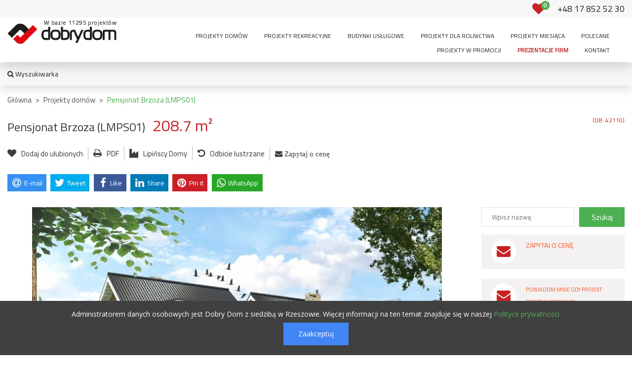

--- FILE ---
content_type: text/html; charset=utf-8
request_url: https://www.dobry-dom.pl/pl/catalog/pensjonaty-zajazdy-i-inne/normal-42110-10934-pensjonat-brzoza-lmps01
body_size: 19995
content:
<!doctype html><html lang="pl-PL"><head> <link rel="shortcut icon" href="/img/favicon.ico" type="image/x-icon"> <meta charset="UTF-8"> <meta http-equiv="X-UA-Compatible" content="IE=edge"> <meta name="viewport" content="width=device-width, initial-scale=1.0, maximum-scale=1.0, user-scalable=no"> <meta name="revisit-after" content="1 days"/> <meta name="language" content="polish,polski"/> <meta http-equiv="Cache-Control" content="no-store, no-cache, must-revalidate"/> <meta http-equiv="Cache-Control" content="post-check=0, pre-check=0"/> <meta http-equiv="Pragma" content="no-cache"/> <title>Pensjonat Brzoza (LMPS01)</title> <meta name="keywords" content="Pensjonat Brzoza (LMPS01)"> <meta name="description" content="Niewielki pensjonat, który dzięki prostej bryle i drewnianym elementom elewacji doskonale wpisze się w dowolny krajobraz."> 
 <meta property="og:locale" content="pl:PL"> <meta property="og:type" content="article"> <meta property="og:title"
 content="Pensjonat Brzoza (LMPS01)"> <meta property="og:description"
 content="Niewielki pensjonat, który dzięki prostej bryle i drewnianym elementom elewacji doskonale wpisze się w dowolny krajobraz."> <meta property="og:url" content="https://www.dobry-dom.pl/pl/catalog/pensjonaty-zajazdy-i-inne/normal-42110-10934-pensjonat-brzoza-lmps01"> <meta property="og:img" content="/xml-orig-img/66/42074/14_10934_0_Wizualizacja.jpg"> <meta property="og:site_name" content="Dobry dom"> <link rel="stylesheet" href="//fonts.googleapis.com/css?family=Cairo|Monda|Signika"> <link rel="stylesheet" href="/public/frontend_repo/bootstrap/css/bootstrap.css"> <link rel="stylesheet" href="/public/frontend_repo/css/owl.carousel.css"> <link rel="stylesheet" href="/public/frontend_repo/css/slider-pro.css"> <link rel="stylesheet" href="/public/frontend_repo/css/component.css"> <link rel="stylesheet" href="/public/frontend_repo/css/jquery-ui.min.css"> <link rel="stylesheet" href="/public/frontend_repo/css/jquery.selectBox.css"> <link rel="stylesheet" href="/public/frontend_repo/css/magnific-popup.css"> <link rel="stylesheet" href="/public/frontend_repo/css/style.min.css"> <link rel="stylesheet" href="/public/frontend_repo/js/font-awesome.min.css"/> <link rel="stylesheet" href="/public/frontend_repo/js/jssocials.css"/> <link rel="stylesheet" href="/public/frontend_repo/js/jssocials-theme-flat.css"/> <link rel="stylesheet" href="/public/toastr-master/toastr.css"> 
 <script src='//ajax.googleapis.com/ajax/libs/jquery/1.9.1/jquery.min.js'></script> <script> $("#slideshow_xl > div:gt(0)").hide();
 setInterval(function () {
 $('#slideshow_xl > div:first')
 .appendTo('#slideshow_xl');
 }, 10000);
 </script> <script> $("#slideshow_s > div:gt(0)").hide();
 setInterval(function () {
 $('#slideshow_s > div:first')
 .appendTo('#slideshow_s');
 }, 8000);
 </script> <script async='async' src='https://www.googletagservices.com/tag/js/gpt.js'></script> <script> var googletag = googletag || {};
 googletag.cmd = googletag.cmd || [];
 </script> <script> googletag.cmd.push(function () {
 googletag.defineSlot('/3720554/new_dd-750x100', [750, 100], 'div-gpt-ad-1474455399565-0').addService(googletag.pubads());
 googletag.pubads().enableSingleRequest();
 googletag.enableServices();
 });
 </script> <script> googletag.cmd.push(function () {
 googletag.defineSlot('/3720554/dobry-dom_468x60', [468, 60], 'div-gpt-ad-1476781723074-0').addService(googletag.pubads());
 googletag.pubads().enableSingleRequest();
 googletag.enableServices();
 });
 </script> <script> (function (i, s, o, g, r, a, m) {
 i['GoogleAnalyticsObject'] = r;
 i[r] = i[r] || function () {
 (i[r].q = i[r].q || []).push(arguments)
 }, i[r].l = 1 * new Date();
 a = s.createElement(o),
 m = s.getElementsByTagName(o)[0];
 a.async = 1;
 a.src = g;
 m.parentNode.insertBefore(a, m)
 })(window, document, 'script', 'https://www.google-analytics.com/analytics.js', 'ga');

 ga('create', 'UA-718538-1', 'auto');
 ga('send', 'pageview');
 </script>  </head><body><div class="header-holder"> <header class="fixed"> <div class="top_cont_h"> <div class="contact-header "> <a href="#"><i class="fa fa-refresh"></i></a> <a href="#" data-toggle="modal" data-target="#my-likes"><i class="fa fa-heart"></i><span
 class="badge green"></span></a> <div class="photo-block-h">  <span>   +48 17 852 52 30 </span> </div> </div> </div> <div class="center-block siteBlock clearfix"> <a class="logo" href="/"><span
 class="hidden-xs">W bazie 11295 projektów</span></span> </a> <div class="wrap-mob-menu"> <div class="mob-menu"> <a id="touch-menu" class="mobile-menu" href="#"><i class="fa fa-bars"></i></a> <nav> <ul class="menu"> <li> <ul> <li><a href="/pl/catalog/jednorodzinny">Projekty domów jednorodzinnych</a></li> <li><a href="/pl/catalog/dwurodzinny">Projekty domów dwurodzinnych</a></li> <li><a href="/pl/catalog/wielomieszkaniowy">Projekty domów wielomieszkaniowych</a></li> <li><a href="/pl/catalog/energo">Projekty domów energooszczędnych</a></li> <li><a href="/pl/catalog/z-garazem">Projekty domów z garażem</a></li> <li><a href="/pl/catalog/bez-garazu">Projekty domów bez garażu</a></li> <li><a href="/pl/catalog/pietrowych">Projekty domów piętrowych</a></li> <li><a href="/pl/catalog/z-piwnica">Projekty domów z piwnicą</a></li> </ul> <a href="/pl/catalog">PROJEKTY DOMÓW</a> </li> <li> <ul> <li><a href="/pl/catalog/altana">Altany</a></li> <li><a href="/pl/catalog/letniskowy">Domki letniskowe</a></li> <li><a href="/pl/catalog/sauna">Sauny</a></li> </ul> <a href="/pl/catalog/rekreacyjne">Projekty rekreacyjne</a> </li> <li> <ul> <li><a href="/pl/catalog/bud-gospodarczy">Agroturystyczne</a></li> <li><a href="/pl/catalog/pensjonaty-zajazdy-i-inne">Pensjonaty</a></li> <li><a href="/pl/catalog/garazowo-magazynowe">Magazyny</a></li> <li><a href="/pl/catalog/wiata">Wiaty</a></li> <li><a href="/pl/catalog/garaz">Garaży</a></li> </ul> <a href="/pl/catalog/uslugowe">Budynki usługowe</a> </li> <li> <a href="/pl/catalog/stajnia">Projekty dla rolnictwa</a> </li> <li> <a href="/pl/catalog/pensjonaty-zajazdy-i-inne/best-month">Projekty miesiąca</a> </li> <li> <a href="/pl/catalog/pensjonaty-zajazdy-i-inne/recommended">Polecane</a> </li> <li> <a href="/pl/catalog/pensjonaty-zajazdy-i-inne/sale">Projekty w promocji</a> </li> <li> <ul> <li><a href="/pl/partners"><b>POLECANE FIRMY</b></a></li> </ul> <a href="/pl/partners"><font style="color:#b92929"><b>Prezentacje firm</b></font></a> </li> <li> <ul> <li><a href="/pl/about.html">O nas</a></li> </ul> <a href="/pl/contact.html">Kontakt</a> </li> 
 </ul> </nav> </div> </div> <ul class="menu-header"> <li> <ul> <li><a class=" " href="/pl/catalog/jednorodzinny">Projekty domów jednorodzinnych</a></li> <li><a class=" " href="/pl/catalog/dwurodzinny">Projekty domów dwurodzinnych</a></li> <li><a class=" " href="/pl/catalog/wielomieszkaniowy">Projekty domów wielomieszkaniowych</a></li> <li><a class=" " href="/pl/catalog/energo">Projekty domów energooszczędnych</a></li> <li><a class=" " href="/pl/catalog/z-garazem">Projekty domów z garażem</a></li> <li><a class=" " href="/pl/catalog/bez-garazu">Projekty domów bez garażu</a></li> <li><a class=" " href="/pl/catalog/pietrowych">Projekty domów piętrowych</a></li> <li><a class=" " href="/pl/catalog/z-piwnica">Projekty domów z piwnicą</a></li> </ul> <a class=" " href="/pl/catalog">PROJEKTY DOMÓW</a> </li> <li> <ul> <li><a class=" " href="/pl/catalog/altana">Altany</a></li> <li><a class=" " href="/pl/catalog/letniskowy">Domki letniskowe</a></li> <li><a class=" " href="/pl/catalog/sauna">Sauny</a></li> </ul> <a class=" " href="/pl/catalog/rekreacyjne">Projekty rekreacyjne</a> </li> <li> <ul> <li><a class=" " href="/pl/catalog/bud-gospodarczy">Agroturystyczne</a></li> <li><a class=" " href="/pl/catalog/pensjonaty-zajazdy-i-inne">Pensjonaty</a></li> <li><a class=" " href="/pl/catalog/garazowo-magazynowe">Magazyny</a></li> <li><a class=" " href="/pl/catalog/wiata">Wiaty</a></li> <li><a class=" " href="/pl/catalog/garaz">Garaży</a></li> </ul> <a class=" " href="/pl/catalog/uslugowe">Budynki usługowe</a> </li> <li> <a class=" " href="/pl/catalog/stajnia">Projekty dla rolnictwa</a> </li> <li> <a class=" " href="/pl/catalog/pensjonaty-zajazdy-i-inne/best-month">Projekty miesiąca</a> </li> <li> <a class=" " href="/pl/catalog/pensjonaty-zajazdy-i-inne/recommended">Polecane</a> </li> <li> <a class=" " href="/pl/catalog/pensjonaty-zajazdy-i-inne/sale">Projekty w promocji</a> </li> <li> <ul> <li><a class=" " href="/pl/partners"><b>POLECANE FIRMY</b></a></li> </ul> <a class=" " href="/pl/partners"><font style="color:#b92929"><b>Prezentacje firm</b></font></a> </li> <li> <ul> <li><a class=" " href="/pl/about.html">O nas</a></li> </ul> <a class=" " href="/pl/contact.html">Kontakt</a> </li> </ul> </div> </header></div> <style> .head-filtering {
 background-color: #f7f7f7;
 z-index: 19;
 box-shadow: 0 5px 20px 0 rgba(100, 100, 100, .25);
 overflow-y: auto;
 overflow-x: hidden;
 }

 .head-filtering .mainFilterHolder {
 margin-top: -30px;
 }

 label.switch:hover {
 cursor: pointer;
 color: red;
 }

 #filter-switcher ~ div {
 height: 0;
 overflow: hidden;
 }

 #filter-switcher ~ label {
 display: block;
 padding: 15px;
 margin: -15px;
 }

 #filter-switcher:checked ~ div {
 height: auto;
 }

 #filter-switcher:checked ~ .switch {
 position: absolute;
 top: 0;
 right: 0;
 left: 0;
 padding: 0;
 margin: 0;
 color: transparent;
 z-index: 1;
 }

 #filter-switcher:checked ~ .switch:after,
 #filter-switcher:checked ~ .switch:before {
 content: '';
 display: block;
 position: absolute;
 color: white;
 }

 #filter-switcher:checked ~ .switch:before {
 content: 'x';
 right: 1em;
 top: 10px;
 font-family: Arial, monospace;
 font-size: 30px;
 width: 30px;
 height: 30px;
 padding: .12em .25em;
 background: #000;
 border-radius: 50%;
 }

 #filter-switcher:checked ~ .switch:hover:before {
 transform: rotate(90deg);
 background: #A00;
 }

 #filter-switcher:checked ~ .switch:after {
 width: 100%;
 height: 3em;
 }

 #filter-switcher:checked ~ div .switcher-label {
 display: none !important;
 }

 #filter-switcher:checked ~ div .switcher-label ~ div {
 display: block
 }
 </style> <div class="head-filtering"> <div class="center-block"> <input id="filter-switcher" type="checkbox" class="switcher" hidden> <label for="filter-switcher" class="switch hidden-xs"> <i class="fa fa-search"></i> Wyszukiwarka
 </label> <label for="filter-switcher" class="switch visible-xs"> <i class="fa fa-search fa-2x vertical-align-middle"></i> </label> 
  <div class="filter-main"> <input class="switcher hidden" type="checkbox" id="filter-mobile-switch"> <label class="switcher-label visible-xs text-center" for="filter-mobile-switch"> <i class="fa fa-search fa-2x vertical-align-middle"></i> </label> <div class="center-block"> <div class="mainFilterHolder"> <form action="/pl/catalog" method="get" name="mega-filter"> <div class="filterHeadingRow"> <div class="filterMainSecondEdition"> <div class="clearfix"> <div class="row filterBody2"> <h2 class="col-xs-12 searchBlockHeading">WYSZUKIWARKA</h2> <div class="col-sm-6 col-xs-12 fix-slider-label-size "> <div class="search-input mainSearchBlockInput"> <input type="text" name="f[search]" style="width: 100%"
 value=""
 placeholder="Wpisz nazwę projektu"> </div> </div> <div class="col-sm-6 col-xs-12" style="margin-top: 10px;"> <div class="slider-first slider-first_home"> <p class="text-right"> <label for="amount" data-lamount="" class="span-price-p"> Powierzchnia użytkowa:
 <span><input class="text-right" data-from="" value="0">-<input class="text-left"
 data-to=""
 value="350"></span>  m² </label> <input type="text" data-amount="" class="input-slider-p" readonly="" name="f[live_area]"
 value="0-350"> </p> <div data-cur-value-0="0"
 data-cur-value-1="350"
 data-value-0="0"
 data-value-1="350"
 id="live_area--" one-input-slider
 class="hidden-xs ui-slider ui-slider-horizontal ui-widget ui-widget-content ui-corner-all"> </div> <div class="fon-slider-p fon-slider-p1 hidden-xs"> <div class="size1">0</div> <div class="size2">350</div> </div></div> </div> </div> <div class="filterBlock"> <div class="row filterBody"> <div class="col-xs-12 col-md-6" style="margin-top:0px;"> <h2>Typy budynku:</h2> <div class="row"> 
 <div class="col-xs-6 col-sm-3 col-md-6 col-lg-3"> 
 <div class="box-check-green"> <input type="checkbox" class="check" id="1-oneFamilyHouse"
 name="f[build-type][]" value="1"> <label class="check-label" for="1-oneFamilyHouse"> jednorodzinny </label> </div> 
 <div class="box-check-green"> <input type="checkbox" class="check" id="2-twoFamilyHouse"
 name="f[build-type][]" value="2"> <label class="check-label" for="2-twoFamilyHouse"> dwurodzinny </label> </div> 
 <div class="box-check-green"> <input type="checkbox" class="check" id="3-flat"
 name="f[build-type][]" value="3"> <label class="check-label" for="3-flat"> wielomieszkaniowy </label> </div> 
 <div class="box-check-green"> <input type="checkbox" class="check" id="4-house"
 name="f[build-type][]" value="4"> <label class="check-label" for="4-house"> letniskowy </label> </div> 
 <div class="box-check-green"> <input type="checkbox" class="check" id="5-pensionsAndHotels"
 name="f[build-type][]" value="5"> <label class="check-label" for="5-pensionsAndHotels"> pensjonaty, zajazdy i inne </label> </div> 
 </div> <div class="col-xs-6 col-sm-3 col-md-6 col-lg-3"> 
 <div class="box-check-green"> <input type="checkbox" class="check" id="6-arbor"
 name="f[build-type][]" value="6"> <label class="check-label" for="6-arbor"> altana </label> </div> 
 <div class="box-check-green"> <input type="checkbox" class="check" id="7-garage"
 name="f[build-type][]" value="7"> <label class="check-label" for="7-garage"> garaż </label> </div> 
 <div class="box-check-green"> <input type="checkbox" class="check" id="8-garageAndLivingPlace"
 name="f[build-type][]" value="8"> <label class="check-label" for="8-garageAndLivingPlace"> garaż z częścią mieszkalną </label> </div> 
 <div class="box-check-green"> <input type="checkbox" class="check" id="9-barnyard"
 name="f[build-type][]" value="9"> <label class="check-label" for="9-barnyard"> stajnia </label> </div> 
 <div class="box-check-green"> <input type="checkbox" class="check" id="10-farmBuilding"
 name="f[build-type][]" value="10"> <label class="check-label" for="10-farmBuilding"> bud. gospodarczy </label> </div> 
 </div> <div class="col-xs-6 col-sm-3 col-md-6 col-lg-3"> 
 <div class="box-check-green"> <input type="checkbox" class="check" id="11-administrativeBuilding"
 name="f[build-type][]" value="11"> <label class="check-label" for="11-administrativeBuilding"> bud. socjalny </label> </div> 
 <div class="box-check-green"> <input type="checkbox" class="check" id="12-withServiceRooms"
 name="f[build-type][]" value="12"> <label class="check-label" for="12-withServiceRooms"> dom z częścią usługową </label> </div> 
 <div class="box-check-green"> <input type="checkbox" class="check" id="13-serviceBuilding"
 name="f[build-type][]" value="13"> <label class="check-label" for="13-serviceBuilding"> usługowe </label> </div> 
 <div class="box-check-green"> <input type="checkbox" class="check" id="14-shed"
 name="f[build-type][]" value="14"> <label class="check-label" for="14-shed"> wiata </label> </div> 
 <div class="box-check-green"> <input type="checkbox" class="check" id="15-Shop\Garage"
 name="f[build-type][]" value="15"> <label class="check-label" for="15-Shop\Garage"> garażowo-magazynowe </label> </div> 
 </div> <div class="col-xs-6 col-sm-3 col-md-6 col-lg-3"> 
 <div class="box-check-green"> <input type="checkbox" class="check" id="16-inventory"
 name="f[build-type][]" value="16"> <label class="check-label" for="16-inventory"> inwentarskie </label> </div> 
 <div class="box-check-green"> <input type="checkbox" class="check" id="17-sauna"
 name="f[build-type][]" value="17"> <label class="check-label" for="17-sauna"> sauna </label> </div> 
 </div> </div> </div> <div class="col-xs-12 col-md-6" style="margin-top:0px;"> <div class="row"> <div class="col-xs-12 col-sm-6 col-md-12 col-lg-6 clearfix"
 style="margin-top:0px; "> <h2>KONDYGNACJE:</h2> <div class="row"> 
 <div class="col-xs-6 col-sm-3 col-md-6"> 
 <div class="box-check-green"> <input type="checkbox" class="check" id="one-one"
 name="f[stages][]" value="one"> <label class="check-label" for="one-one"> parterowy </label> </div> 
 </div> <div class="col-xs-6 col-sm-3 col-md-6"> 
 <div class="box-check-green"> <input type="checkbox" class="check" id="two-two"
 name="f[stages][]" value="two"> <label class="check-label" for="two-two"> piętrowy </label> </div> 
 </div> <div class="col-xs-6 col-sm-3 col-md-6"> 
 <div class="box-check-green"> <input type="checkbox" class="check" id="multi-multi"
 name="f[stages][]" value="multi"> <label class="check-label" for="multi-multi"> wielokondygnacyjny </label> </div> 
 </div> </div> </div> <div class="col-xs-12 col-sm-6 col-md-12 col-lg-6 clearfix"
 style="margin-top:0px; "> <h2>PODDASZE:</h2> <div class="row"> 
 <div class="col-xs-6 col-sm-3 col-md-6"> 
 <div class="box-check-green"> <input type="checkbox" class="check" id="absent-absent"
 name="f[roof-stages][]" value="absent"> <label class="check-label" for="absent-absent"> brak </label> </div> 
 </div> <div class="col-xs-6 col-sm-3 col-md-6"> 
 <div class="box-check-green"> <input type="checkbox" class="check" id="forLiving-forLiving"
 name="f[roof-stages][]" value="forLiving"> <label class="check-label" for="forLiving-forLiving"> użytkowe </label> </div> 
 </div> <div class="col-xs-6 col-sm-3 col-md-6"> 
 <div class="box-check-green"> <input type="checkbox" class="check" id="forAdapt-forAdapt"
 name="f[roof-stages][]" value="forAdapt"> <label class="check-label" for="forAdapt-forAdapt"> do adaptacji </label> </div> 
 </div> </div> </div> <div class="col-xs-12 clearfix" style="margin-top:0px; "> <h2>GARAŻE:</h2> <div class="row"> 
 <div class="col-xs-6 col-sm-3 col-md-6 col-lg-3"> 
 <div class="box-check-green"> <input type="checkbox" class="check" id="no-no"
 name="f[garage][]" value="no"> <label class="check-label" for="no-no"> bez garażu </label> </div> 
 </div> <div class="col-xs-6 col-sm-3 col-md-6 col-lg-3"> 
 <div class="box-check-green"> <input type="checkbox" class="check" id="1box-1box"
 name="f[garage][]" value="1box"> <label class="check-label" for="1box-1box"> 1-stanowiskowy </label> </div> 
 </div> <div class="col-xs-6 col-sm-3 col-md-6 col-lg-3"> 
 <div class="box-check-green"> <input type="checkbox" class="check" id="2box-2box"
 name="f[garage][]" value="2box"> <label class="check-label" for="2box-2box"> 2-stanowiskowy </label> </div> 
 </div> <div class="col-xs-6 col-sm-3 col-md-6 col-lg-3"> 
 <div class="box-check-green"> <input type="checkbox" class="check" id="3box-3box"
 name="f[garage][]" value="3box"> <label class="check-label" for="3box-3box"> 3 stanowiska i więcej </label> </div> 
 </div> </div> </div> </div> </div> </div> </div> <div class="col-md-12"> <div class="row"> <div class="col-md-6 hidden-xs hidden-sm"></div> <div class="col-xs-12 col-sm-6 col-md-3"> <div class="slider-first "> <p><label class="span-price-p"></label> </p> <button type="submit" class="search-btn"
 style="border: 0; ">Szukaj</button> </div> </div> <div class="col-xs-12 col-sm-6 col-md-3"> <div class="slider-first "> <p><label class="span-price-p hidden-xs"></label> </p> <a class="hard-search-btn" href="#" style="" data-name="slide-down"
 data-value=".filterBody-s" data-callback="filter_slide_up_down"> <i class="fa fa-gear hidden-xs"></i> <span class="hint"
 title="Wyszukiwanie zaawansowane">Wyszukiwanie zaawansowane</span></a> </div> </div> </div> </div> </div> </div> </div> <div class="filterBody filterBody-s" style="display: none;"> <div class="filterBlock clearfix"> <h2 class="col-xs-12 col-lg-6">Powierzchnia</h2> </div> <div class="filterBlock clearfix"> <div class="filterBlock clearfix col-xs-12 col-lg-6"> <div class="col-xs-12 col-sm-6 col-lg-6"> <div class="slider-first sliderNoHeading slider-first_home"> <p class="text-right"> <label for="amount" data-lamount="" class="span-price-p"> Powierzchnia zabudowy:
 <span><input class="text-right" data-from="" value="0">-<input class="text-left"
 data-to=""
 value="350"></span>  m² </label> <input type="text" data-amount="" class="input-slider-p" readonly="" name="f[build_area]"
 value="0-350"> </p> <div data-cur-value-0="0"
 data-cur-value-1="350"
 data-value-0="0"
 data-value-1="350"
 id="build_area--" one-input-slider
 class="hidden-xs ui-slider ui-slider-horizontal ui-widget ui-widget-content ui-corner-all"> </div> <div class="fon-slider-p fon-slider-p1 hidden-xs"> <div class="size1">0</div> <div class="size2">350</div> </div></div> </div> <div class="col-xs-12 col-sm-6 col-lg-6"> <div class="slider-first sliderNoHeading slider-first_home"> <p class="text-right"> <label for="amount" data-lamount="" class="span-price-p"> Kubatura:
 <span><input class="text-right" data-from="" value="0">-<input class="text-left"
 data-to=""
 value="350"></span>  m² </label> <input type="text" data-amount="" class="input-slider-p" readonly="" name="f[volume]"
 value="0-350"> </p> <div data-cur-value-0="0"
 data-cur-value-1="350"
 data-value-0="0"
 data-value-1="350"
 id="volume--" one-input-slider
 class="hidden-xs ui-slider ui-slider-horizontal ui-widget ui-widget-content ui-corner-all"> </div> <div class="fon-slider-p fon-slider-p1 hidden-xs"> <div class="size1">0</div> <div class="size2">350</div> </div></div> </div> <div class="col-xs-12 col-sm-6 col-lg-6"> <div class="slider-first sliderNoHeading slider-first_home"> <p class="text-right"> <label for="amount" data-lamount="" class="span-price-p"> Kąt nachylenia dachu:
 <span><input class="text-right" data-from="" value="0">-<input class="text-left"
 data-to=""
 value="90"></span> °&nbsp;&nbsp;&nbsp; </label> <input type="text" data-amount="" class="input-slider-p" readonly="" name="f[roof_angle]"
 value="0-90"> </p> <div data-cur-value-0="0"
 data-cur-value-1="90"
 data-value-0="0"
 data-value-1="90"
 id="roof_angle--" one-input-slider
 class="hidden-xs ui-slider ui-slider-horizontal ui-widget ui-widget-content ui-corner-all"> </div> <div class="fon-slider-p fon-slider-p1 hidden-xs"> <div class="size1">0</div> <div class="size2">90</div> </div></div> </div> <div class="col-xs-12 col-sm-6 col-lg-6"> <div class="slider-first sliderNoHeading slider-first_home"> <p class="text-right"> <label for="amount" data-lamount="" class="span-price-p"> Wysokość budynku:
 <span><input class="text-right" data-from="" value="0">-<input class="text-left"
 data-to=""
 value="858"></span> &nbsp;m&nbsp; </label> <input type="text" data-amount="" class="input-slider-p" readonly="" name="f[build_height]"
 value="0-858"> </p> <div data-cur-value-0="0"
 data-cur-value-1="858"
 data-value-0="0"
 data-value-1="858"
 id="build_height--" one-input-slider
 class="hidden-xs ui-slider ui-slider-horizontal ui-widget ui-widget-content ui-corner-all"> </div> <div class="fon-slider-p fon-slider-p1 hidden-xs"> <div class="size1">0</div> <div class="size2">858</div> </div></div> </div> </div> <div class="col-xs-12 col-sm-6 col-lg-3"> <p>Wymiary działki</p> <div class="box-input"> <div class="wrap-input"> <input type="number" name="f[terrain_w]"
 value="" min="0" step="0.5"
 placeholder="szer." class="form-control"> </div> </div> <div class="box-input" style="margin-top: 3px;"> <div class="wrap-input"> <input type="number" name="f[terrain_h]"
 value="" min="0" step="0.5"
 placeholder="dł." class="form-control"> </div> </div> <br class="hidden-lg"/> </div> <div class="col-xs-12 col-sm-6 col-lg-3"> <p>Wymiary budynku</p> <div class="box-input"> <div class="wrap-input"> <input type="number" name="f[building_w]"
 value="" min="0" step="0.5"
 placeholder="szer." class="form-control"> </div> </div> <div class="box-input" style="margin-top: 3px;"> <div class="wrap-input"> <input type="number" name="f[building_h]"
 value="" min="0" step="0.5"
 placeholder="dł." class="form-control"> </div> </div> </div> </div> <div class="filterBlock clearfix"> <div class="row"> <div class="col-xs-6 col-sm-12 col-md-6"> <h2>LOKALIZACJA GARAŻU:</h2> <div class="row"> 
 <div class="col-xs-12 col-sm-4 col-md-6 col-lg-4"> 
 <div class="box-check-green"> <input type="checkbox" class="check" id="inBasement-inBasement"
 name="f[garage_placement][]" value="inBasement"> <label class="check-label" for="inBasement-inBasement"> w piwnicy </label> </div> 
 </div> <div class="col-xs-12 col-sm-4 col-md-6 col-lg-4"> 
 <div class="box-check-green"> <input type="checkbox" class="check" id="inHouse-inHouse"
 name="f[garage_placement][]" value="inHouse"> <label class="check-label" for="inHouse-inHouse"> dostawiony do budynku </label> </div> 
 </div> <div class="col-xs-12 col-sm-4 col-md-6 col-lg-4"> 
 <div class="box-check-green"> <input type="checkbox" class="check" id="newBuilding-newBuilding"
 name="f[garage_placement][]" value="newBuilding"> <label class="check-label" for="newBuilding-newBuilding"> w bryle bydunku </label> </div> 
 </div> </div> </div> <div class="col-xs-6 col-sm-12 col-md-6 clearfix" style="margin-top:0px;"> <h2>Typy zabudowy:</h2> <div class="row"> 
 <div class="col-xs-12 col-sm-4 col-md-6 col-lg-4"> 
 <div class="box-check-green"> <input type="checkbox" class="check" id="1-separated"
 name="f[build_cat][]" value="1"> <label class="check-label" for="1-separated"> wolnostojący </label> </div> 
 </div> <div class="col-xs-12 col-sm-4 col-md-6 col-lg-4"> 
 <div class="box-check-green"> <input type="checkbox" class="check" id="2-tweens"
 name="f[build_cat][]" value="2"> <label class="check-label" for="2-tweens"> bliźniak </label> </div> 
 </div> <div class="col-xs-12 col-sm-4 col-md-6 col-lg-4"> 
 <div class="box-check-green"> <input type="checkbox" class="check" id="3-serialized"
 name="f[build_cat][]" value="3"> <label class="check-label" for="3-serialized"> szeregowy </label> </div> 
 </div> </div> </div> <div class="col-xs-6 col-sm-12 col-md-6 clearfix" style="margin-top:0px;"> <h2>Technologia:</h2> <div class="row"> 
 <div class="col-xs-12 col-sm-4 col-md-6 col-lg-4"> 
 <div class="box-check-green"> <input type="checkbox" class="check" id="brick-brick"
 name="f[build-tech][]" value="brick"> <label class="check-label" for="brick-brick"> murowany </label> </div> 
 </div> <div class="col-xs-12 col-sm-4 col-md-6 col-lg-4"> 
 <div class="box-check-green"> <input type="checkbox" class="check" id="skeleton-skeleton"
 name="f[build-tech][]" value="skeleton"> <label class="check-label" for="skeleton-skeleton"> szkielet drewniany </label> </div> 
 </div> <div class="col-xs-12 col-sm-4 col-md-6 col-lg-4"> 
 <div class="box-check-green"> <input type="checkbox" class="check" id="woodenBeam-woodenBeam"
 name="f[build-tech][]" value="woodenBeam"> <label class="check-label" for="woodenBeam-woodenBeam"> bal drewniany </label> </div> 
 </div> </div> </div> <div class="col-xs-6 col-sm-12 col-md-6" style="margin-top:0px;"> <h2>Enegrooszczędność:</h2> <div class="row"> 
 <div class="col-xs-12 col-sm-4 col-md-6 col-lg-4"> 
 <div class="box-check-green"> <input type="checkbox" class="check" id="typical-typical"
 name="f[energy_save][]" value="typical"> <label class="check-label" for="typical-typical"> tradycyjny </label> </div> 
 </div> <div class="col-xs-12 col-sm-4 col-md-6 col-lg-4"> 
 <div class="box-check-green"> <input type="checkbox" class="check" id="yes-yes"
 name="f[energy_save][]" value="yes"> <label class="check-label" for="yes-yes"> energooszczędny </label> </div> 
 </div> <div class="col-xs-12 col-sm-4 col-md-6 col-lg-4"> 
 <div class="box-check-green"> <input type="checkbox" class="check" id="passive-passive"
 name="f[energy_save][]" value="passive"> <label class="check-label" for="passive-passive"> pasywny </label> </div> 
 </div> </div> </div> <div class="col-xs-6 col-sm-12 col-md-6"> <h2>DACH:</h2> <div class="row"> 
 <div class="col-xs-12 col-sm-4 col-md-6 col-lg-4"> 
 <div class="box-check-green"> <input type="checkbox" class="check" id="pent-pent"
 name="f[roof_type][]" value="pent"> <label class="check-label" for="pent-pent"> jednospadowy </label> </div> 
 <div class="box-check-green"> <input type="checkbox" class="check" id="gabled-gabled"
 name="f[roof_type][]" value="gabled"> <label class="check-label" for="gabled-gabled"> dwuspadowy </label> </div> 
 </div> <div class="col-xs-12 col-sm-4 col-md-6 col-lg-4"> 
 <div class="box-check-green"> <input type="checkbox" class="check" id="hipped-hipped"
 name="f[roof_type][]" value="hipped"> <label class="check-label" for="hipped-hipped"> czterospadowy/wielospadowy </label> </div> 
 <div class="box-check-green"> <input type="checkbox" class="check" id="mansard-mansard"
 name="f[roof_type][]" value="mansard"> <label class="check-label" for="mansard-mansard"> mansardowy </label> </div> 
 </div> <div class="col-xs-12 col-sm-4 col-md-6 col-lg-4"> 
 <div class="box-check-green"> <input type="checkbox" class="check" id="flat-flat"
 name="f[roof_type][]" value="flat"> <label class="check-label" for="flat-flat"> płaski </label> </div> 
 </div> </div> </div> <div class="col-xs-6 col-sm-12 col-md-6" style="margin-top:0px;"> <h2>Piwnica:</h2> <div class="row"> 
 <div class="col-xs-12 col-sm-4 col-md-6 col-lg-4"> 
 <div class="box-check-green"> <input type="checkbox" class="check" id="y-y"
 name="f[basement][]" value="y"> <label class="check-label" for="y-y"> tak </label> </div> 
 </div> <div class="col-xs-12 col-sm-4 col-md-6 col-lg-4"> 
 <div class="box-check-green"> <input type="checkbox" class="check" id="n-n"
 name="f[basement][]" value="n"> <label class="check-label" for="n-n"> nie </label> </div> 
 </div> </div> </div> <div class="col-xs-6 col-sm-12 col-md-6 clearfix"> <h2>Ilość pokoi na parterze:</h2> <div class="row box-check-green"> <div class="col-xs-4 col-sm-1"> <input type="checkbox" class="check" name="f[roomQTY_groundfloor][]"
 value="1"
 id="1-groundfloor"
 data-smartlook_2fecb6293ed16="false"> <label class="check-label" for="1-groundfloor"> 1 </label> </div> <div class="col-xs-4 col-sm-1"> <input type="checkbox" class="check" name="f[roomQTY_groundfloor][]"
 value="2"
 id="2-groundfloor"
 data-smartlook_2fecb6293ed16="false"> <label class="check-label" for="2-groundfloor"> 2 </label> </div> <div class="col-xs-4 col-sm-1"> <input type="checkbox" class="check" name="f[roomQTY_groundfloor][]"
 value="3"
 id="3-groundfloor"
 data-smartlook_2fecb6293ed16="false"> <label class="check-label" for="3-groundfloor"> 3 </label> </div> <div class="col-xs-4 col-sm-1"> <input type="checkbox" class="check" name="f[roomQTY_groundfloor][]"
 value="4"
 id="4-groundfloor"
 data-smartlook_2fecb6293ed16="false"> <label class="check-label" for="4-groundfloor"> 4 </label> </div> <div class="col-xs-4 col-sm-1"> <input type="checkbox" class="check" name="f[roomQTY_groundfloor][]"
 value="5"
 id="5-groundfloor"
 data-smartlook_2fecb6293ed16="false"> <label class="check-label" for="5-groundfloor"> 5 </label> </div> <div class="col-xs-4 col-sm-1"> <input type="checkbox" class="check" name="f[roomQTY_groundfloor][]"
 value="6"
 id="6-groundfloor"
 data-smartlook_2fecb6293ed16="false"> <label class="check-label" for="6-groundfloor"> 6 </label> </div> </div> </div> </div> </div> <div class="filterBlock clearfix"> <h2>Pracownia::</h2> 
 <div class="col-xs-6 col-sm-3 col-md-6 col-lg-3"> 
 <div class="box-check-green"> <input type="checkbox" class="check" id="57-Agart"
 name="f[sid][]" value="57"> <label class="check-label" for="57-Agart"> Agart </label> </div> 
 <div class="box-check-green"> <input type="checkbox" class="check" id="96-Alexander Studio"
 name="f[sid][]" value="96"> <label class="check-label" for="96-Alexander Studio"> Alexander Studio </label> </div> 
 <div class="box-check-green"> <input type="checkbox" class="check" id="68-Archand"
 name="f[sid][]" value="68"> <label class="check-label" for="68-Archand"> Archand </label> </div> 
 <div class="box-check-green"> <input type="checkbox" class="check" id="65-Archeton"
 name="f[sid][]" value="65"> <label class="check-label" for="65-Archeton"> Archeton </label> </div> 
 <div class="box-check-green"> <input type="checkbox" class="check" id="73-Archetyp"
 name="f[sid][]" value="73"> <label class="check-label" for="73-Archetyp"> Archetyp </label> </div> 
 <div class="box-check-green"> <input type="checkbox" class="check" id="50-Archi-Projekt"
 name="f[sid][]" value="50"> <label class="check-label" for="50-Archi-Projekt"> Archi-Projekt </label> </div> 
 <div class="box-check-green"> <input type="checkbox" class="check" id="48-Archipelag"
 name="f[sid][]" value="48"> <label class="check-label" for="48-Archipelag"> Archipelag </label> </div> 
 <div class="box-check-green"> <input type="checkbox" class="check" id="62-Archiportal"
 name="f[sid][]" value="62"> <label class="check-label" for="62-Archiportal"> Archiportal </label> </div> 
 <div class="box-check-green"> <input type="checkbox" class="check" id="67-Architeka"
 name="f[sid][]" value="67"> <label class="check-label" for="67-Architeka"> Architeka </label> </div> 
 <div class="box-check-green"> <input type="checkbox" class="check" id="35-Archon+"
 name="f[sid][]" value="35"> <label class="check-label" for="35-Archon+"> Archon+ </label> </div> 
 <div class="box-check-green"> <input type="checkbox" class="check" id="81-ARTINEX"
 name="f[sid][]" value="81"> <label class="check-label" for="81-ARTINEX"> ARTINEX </label> </div> 
 <div class="box-check-green"> <input type="checkbox" class="check" id="91-B-Projekt"
 name="f[sid][]" value="91"> <label class="check-label" for="91-B-Projekt"> B-Projekt </label> </div> 
 <div class="box-check-green"> <input type="checkbox" class="check" id="58-Bajer Dom"
 name="f[sid][]" value="58"> <label class="check-label" for="58-Bajer Dom"> Bajer Dom </label> </div> 
 </div> <div class="col-xs-6 col-sm-3 col-md-6 col-lg-3"> 
 <div class="box-check-green"> <input type="checkbox" class="check" id="13-Dobre Domy"
 name="f[sid][]" value="13"> <label class="check-label" for="13-Dobre Domy"> Dobre Domy </label> </div> 
 <div class="box-check-green"> <input type="checkbox" class="check" id="64-Dom Dla Ciebie"
 name="f[sid][]" value="64"> <label class="check-label" for="64-Dom Dla Ciebie"> Dom Dla Ciebie </label> </div> 
 <div class="box-check-green"> <input type="checkbox" class="check" id="41-Dom na 5"
 name="f[sid][]" value="41"> <label class="check-label" for="41-Dom na 5"> Dom na 5 </label> </div> 
 <div class="box-check-green"> <input type="checkbox" class="check" id="95-Dom to Dom"
 name="f[sid][]" value="95"> <label class="check-label" for="95-Dom to Dom"> Dom to Dom </label> </div> 
 <div class="box-check-green"> <input type="checkbox" class="check" id="16-Dom-Projekt"
 name="f[sid][]" value="16"> <label class="check-label" for="16-Dom-Projekt"> Dom-Projekt </label> </div> 
 <div class="box-check-green"> <input type="checkbox" class="check" id="77-Domek"
 name="f[sid][]" value="77"> <label class="check-label" for="77-Domek"> Domek </label> </div> 
 <div class="box-check-green"> <input type="checkbox" class="check" id="15-Domena"
 name="f[sid][]" value="15"> <label class="check-label" for="15-Domena"> Domena </label> </div> 
 <div class="box-check-green"> <input type="checkbox" class="check" id="49-Dominanta"
 name="f[sid][]" value="49"> <label class="check-label" for="49-Dominanta"> Dominanta </label> </div> 
 <div class="box-check-green"> <input type="checkbox" class="check" id="34-Domowe Klimaty"
 name="f[sid][]" value="34"> <label class="check-label" for="34-Domowe Klimaty"> Domowe Klimaty </label> </div> 
 <div class="box-check-green"> <input type="checkbox" class="check" id="89-DomPasja"
 name="f[sid][]" value="89"> <label class="check-label" for="89-DomPasja"> DomPasja </label> </div> 
 <div class="box-check-green"> <input type="checkbox" class="check" id="74-Domplan"
 name="f[sid][]" value="74"> <label class="check-label" for="74-Domplan"> Domplan </label> </div> 
 <div class="box-check-green"> <input type="checkbox" class="check" id="93-Domy czystej energii"
 name="f[sid][]" value="93"> <label class="check-label" for="93-Domy czystej energii"> Domy czystej energii </label> </div> 
 <div class="box-check-green"> <input type="checkbox" class="check" id="85-E-domy"
 name="f[sid][]" value="85"> <label class="check-label" for="85-E-domy"> E-domy </label> </div> 
 </div> <div class="col-xs-6 col-sm-3 col-md-6 col-lg-3"> 
 <div class="box-check-green"> <input type="checkbox" class="check" id="52-Galeria Domów"
 name="f[sid][]" value="52"> <label class="check-label" for="52-Galeria Domów"> Galeria Domów </label> </div> 
 <div class="box-check-green"> <input type="checkbox" class="check" id="38-HB Studio"
 name="f[sid][]" value="38"> <label class="check-label" for="38-HB Studio"> HB Studio </label> </div> 
 <div class="box-check-green"> <input type="checkbox" class="check" id="45-HG Atelier"
 name="f[sid][]" value="45"> <label class="check-label" for="45-HG Atelier"> HG Atelier </label> </div> 
 <div class="box-check-green"> <input type="checkbox" class="check" id="82-HomeKONCEPT"
 name="f[sid][]" value="82"> <label class="check-label" for="82-HomeKONCEPT"> HomeKONCEPT </label> </div> 
 <div class="box-check-green"> <input type="checkbox" class="check" id="11-Horyzont"
 name="f[sid][]" value="11"> <label class="check-label" for="11-Horyzont"> Horyzont </label> </div> 
 <div class="box-check-green"> <input type="checkbox" class="check" id="71-Jeleniogórskie Biuro Planowania i Projektowania"
 name="f[sid][]" value="71"> <label class="check-label" for="71-Jeleniogórskie Biuro Planowania i Projektowania"> Jeleniogórskie Biuro Planowania i Projektowania </label> </div> 
 <div class="box-check-green"> <input type="checkbox" class="check" id="46-Kossakowski Grzegorz"
 name="f[sid][]" value="46"> <label class="check-label" for="46-Kossakowski Grzegorz"> Kossakowski Grzegorz </label> </div> 
 <div class="box-check-green"> <input type="checkbox" class="check" id="42-Krajobrazy"
 name="f[sid][]" value="42"> <label class="check-label" for="42-Krajobrazy"> Krajobrazy </label> </div> 
 <div class="box-check-green"> <input type="checkbox" class="check" id="47-Krakowian Jerzy"
 name="f[sid][]" value="47"> <label class="check-label" for="47-Krakowian Jerzy"> Krakowian Jerzy </label> </div> 
 <div class="box-check-green"> <input type="checkbox" class="check" id="66-Lipińscy Domy"
 name="f[sid][]" value="66"> <label class="check-label" for="66-Lipińscy Domy"> Lipińscy Domy </label> </div> 
 <div class="box-check-green"> <input type="checkbox" class="check" id="36-Machnicki Ryszard"
 name="f[sid][]" value="36"> <label class="check-label" for="36-Machnicki Ryszard"> Machnicki Ryszard </label> </div> 
 <div class="box-check-green"> <input type="checkbox" class="check" id="54-Mathia"
 name="f[sid][]" value="54"> <label class="check-label" for="54-Mathia"> Mathia </label> </div> 
 <div class="box-check-green"> <input type="checkbox" class="check" id="87-Matuszewski Konrad"
 name="f[sid][]" value="87"> <label class="check-label" for="87-Matuszewski Konrad"> Matuszewski Konrad </label> </div> 
 </div> <div class="col-xs-6 col-sm-3 col-md-6 col-lg-3"> 
 <div class="box-check-green"> <input type="checkbox" class="check" id="17-MG-Projekt"
 name="f[sid][]" value="17"> <label class="check-label" for="17-MG-Projekt"> MG-Projekt </label> </div> 
 <div class="box-check-green"> <input type="checkbox" class="check" id="14-MTM Styl"
 name="f[sid][]" value="14"> <label class="check-label" for="14-MTM Styl"> MTM Styl </label> </div> 
 <div class="box-check-green"> <input type="checkbox" class="check" id="12-Murator"
 name="f[sid][]" value="12"> <label class="check-label" for="12-Murator"> Murator </label> </div> 
 <div class="box-check-green"> <input type="checkbox" class="check" id="44-Opus"
 name="f[sid][]" value="44"> <label class="check-label" for="44-Opus"> Opus </label> </div> 
 <div class="box-check-green"> <input type="checkbox" class="check" id="98-Pióro Architekci"
 name="f[sid][]" value="98"> <label class="check-label" for="98-Pióro Architekci"> Pióro Architekci </label> </div> 
 <div class="box-check-green"> <input type="checkbox" class="check" id="90-Prestige"
 name="f[sid][]" value="90"> <label class="check-label" for="90-Prestige"> Prestige </label> </div> 
 <div class="box-check-green"> <input type="checkbox" class="check" id="88-ProArte"
 name="f[sid][]" value="88"> <label class="check-label" for="88-ProArte"> ProArte </label> </div> 
 <div class="box-check-green"> <input type="checkbox" class="check" id="56-Projektyka"
 name="f[sid][]" value="56"> <label class="check-label" for="56-Projektyka"> Projektyka </label> </div> 
 <div class="box-check-green"> <input type="checkbox" class="check" id="94-Słoneczne Domy"
 name="f[sid][]" value="94"> <label class="check-label" for="94-Słoneczne Domy"> Słoneczne Domy </label> </div> 
 <div class="box-check-green"> <input type="checkbox" class="check" id="100-Tipi Tom"
 name="f[sid][]" value="100"> <label class="check-label" for="100-Tipi Tom"> Tipi Tom </label> </div> 
 <div class="box-check-green"> <input type="checkbox" class="check" id="51-Villanette"
 name="f[sid][]" value="51"> <label class="check-label" for="51-Villanette"> Villanette </label> </div> 
 <div class="box-check-green"> <input type="checkbox" class="check" id="72-Z500"
 name="f[sid][]" value="72"> <label class="check-label" for="72-Z500"> Z500 </label> </div> 
 </div> </div> <hr/> <div class="filterHeadingRow" data-bottom style="display: none"> <div class="row"> <div class="col-xs-6"> <div class="filterHeadingFoundProjects"> <p>Projektów w bazie <span><span>11295</span></p> </div> </div> <div class="col-xs-6"> <div class="filterHeadingButtonHolder"> <div> <button class="btn btn-green" type="submit"> Szukaj </button>    </div> </div> </div> </div> </div> </div> </form> </div> </div> </div> <script type="text/javascript"> $(function () {
 $(document)
 .on('keyup, blur', '.mainFilterHolder [name="f[search]"]:eq(0)', function () {
 $('.mainFilterHolder [name="f[search]"]:eq(1)').val($(this).val());
 })
 .on('keyup, blur', '.mainFilterHolder [name="f[search]"]:eq(1)', function () {
 $('.mainFilterHolder [name="f[search]"]:eq(0)').val($(this).val());
 });

 $(document).on('click', '[data-name="slide-up"]', function (e) {
 e.preventDefault();
 var value = $(this).attr('data-value');
 var callback = $(this).attr('data-callback');
 $('[data-name="slide-up"][data-value="' + value + '"]').attr('data-name', 'slide-down');
 $(value).slideUp(
 {
 duration: 600,
 complete: function () {
 window[callback](false);
 }
 }
 );
 });

 $(document).on('click', '[data-name="slide-down"]', function (e) {
 e.preventDefault();
 var value = $(this).attr('data-value');
 $('[data-name="slide-down"][data-value="' + value + '"]').attr('data-name', 'slide-up');
 var callback = $(this).attr('data-callback');
 $(value).slideDown(
 {
 duration: 600,
 complete: function () {
 window[callback](true);
 }
 }
 );
 });
 });

 $(window.filter_slide_up_down = function (hidden) {
 if (typeof hidden === "boolean" && hidden) {
 $('[name^="slide"][value=".filterBody"] span.hint').text('Zwiń');
 $('.hard-search-btn').children('span.hint').html('Zwiń');
 $('.filterHeadingRow[data-bottom]').show();
 } else {
 $('[name^="slide"][value=".filterBody"] span.hint').text('Wyszukiwanie zaawansowane');
 $('.hard-search-btn').children('span.hint').html('Wyszukiwanie zaawansowane');
 $('.filterHeadingRow[data-bottom]').hide();
 }
 }
 );
 </script><script type="text/javascript"> $(function () {
 $('#live_area_clone--').parent().find('input[data-amount]').remove(); // щоб в get не попадали зайві інпути
 $('form .ui-slider[id][one-input-slider]').each(function (i, node) {

 var id = $(node).attr('id');
 var min = parseInt($(this).attr('data-value-0'));
 var max = parseInt($(this).attr('data-value-1'));

 var min_cur = parseInt($(this).attr('data-cur-value-0'));
 var max_cur = parseInt($(this).attr('data-cur-value-1'));

 $("#" + id).parent().find('[data-from]').attr('data-from', min_cur);
 $("#" + id).parent().find('[data-to]').attr('data-to', max_cur);

 $("#" + id).slider({

 range: true,
 min: min,
 max: max,
 values: [min_cur, max_cur],
 slide: function (event, ui) {

 var list = ['#' + id];
 if (id == 'live_area--' || id == 'live_area_clone--') {
 list = ['#live_area--', '#live_area_clone--'];
 }
 window.slideEvent = true;

 $.each(list, function (i, _ID) {

 $(_ID).parent().find('.input-slider-p').val(ui.values[0] + "-" + ui.values[1]);
 $(_ID + " [data-amount]").val(ui.values[0] + " - " + ui.values[1]);
 $(_ID + " [data-lamount] span").html(ui.values[0] + " - " + ui.values[1]);

 $(_ID).parents('.slider-first').find('[data-from]').val(ui.values[0]);
 $(_ID).parents('.slider-first').find('[data-to]').val(ui.values[1]);

 $(_ID).slider({values: ui.values});

 });

 },
 changeInputs: (function () {
 $("#" + id).parents('.slider-first').find('[data-from],[data-to]').on('change', function () {
 var ui = {}, _ID = "#" + id;
 ui.values = [
 +$(_ID).parent('.slider-first').find('input[data-from]').val(),
 +$(_ID).parent('.slider-first').find('input[data-to]').val()
 ];

 $min = +$(_ID).data('value-0');
 $max = +$(_ID).data('value-1');

 ui.values[0] = $min > ui.values[0] && ui.values[0] > $max - 1 ? $min : ui.values[0];
 ui.values[1] = $min + 1 > ui.values[1] && ui.values[1] > $max ? $max : ui.values[1];
 ui.values[0] = ui.values[0] >= ui.values[1] ? ui.values[1] : ui.values[0];


 $(_ID).parent('.slider-first').find('input[data-from]').val(ui.values[0]);
 $(_ID).parent('.slider-first').find('input[data-to]').val(ui.values[1]);

 $(_ID).parent().find('.input-slider-p').val(ui.values[0] + "-" + ui.values[1]);
 $(_ID + " [data-amount]").val(ui.values[0] + " - " + ui.values[1]);
 $(_ID + " [data-lamount] span").html(ui.values[0] + " - " + ui.values[1]);

 $(_ID).parents('.slider-first').find('[data-from]').val(ui.values[0]);
 $(_ID).parents('.slider-first').find('[data-to]').val(ui.values[1]);

 $(_ID).slider({values: ui.values});
 });
 return true;
 })()
 });

 });
 });</script> </div> </div><script type="text/javascript"> var recalc_header = function () {
 var height = $('header').css('height');
 height = height.split('px');
 height = parseInt(height[0]);

 $('.header-holder').css('height', height);
 };

 $(recalc_header);
 $(window).resize(recalc_header);
 $(window).scroll(recalc_header);


 // var sticky = $('header');
 // var scroll = $(window).scrollTop();
 //
 // if (scroll >= height) {
 // $('.header-holder').css('height', height * 2);
 // sticky.addClass('fixed');
 // } else {
 // $('.header-holder').css('height', height );
 //// sticky.removeClass('fixed');
 // }
 //
 // })</script><div class="mainContainer"> <div class="stat-page"> <div class="center-block"> <div class="clearfix row"> <div class="col-md-12 col-md-12 _n"> <div class="breadcrumbs"> <ul> <li><a href="/">Główna</a></li> <li> ></li> <li> <a href="/pl/catalog">Projekty
 domów</a></li> <li> ></li> <li class="active"><a href="#">Pensjonat Brzoza (LMPS01)</a></li> </ul> </div> <div class="article-project" id="project_name" data-name-attr="Pensjonat Brzoza (LMPS01)"> <h1> Pensjonat Brzoza (LMPS01) 
 <span>208.7 m²</span> <span class="pull-right" style="font-size: 50%"> (DB: 42110)
 </span> </h1> </div> 
 <ul class="project-action"> <li data-item> <a href="#" class="like-action-button"
 data-project-uri="10934-pensjonat-brzoza-lmps01"
 data-variant-id="42110"
 data-img="/image/normal/xs/xml-orig-img/66/42074/14_10934_0_Wizualizacja.jpg"> <i class="fa fa-heart"></i>Dodaj do ulubionych
 </a> <span style="display: none;" data-name>Pensjonat Brzoza (LMPS01)</span></li><li><a href="/pl/pdf-catalog/normal/10934-pensjonat-brzoza-lmps01/42110.pdf" target="_blank"> <i class="fa fa-print"></i>PDF
 </a></li><li> <a href="/pl/catalog?f[sid][]=66"> <i class="fa fa-industry"></i>Lipińscy Domy </a></li><li> <a href="/pl/catalog/pensjonaty-zajazdy-i-inne/mirror-42110-10934-pensjonat-brzoza-lmps01"> <i class="fa fa-rotate-left"></i>Odbicie lustrzane </a></li><li>  <a href="mailto:waldemar.kowalski@grupadobrydom.pl" <i class="fa fa-envelope"> </i> Zapytaj o cenę</a> 
 
 </li> </ul> </div> <div id="share"></div> <div class="col-md-9 col-md-9_n"> <div id="example3" class="slider-pro slider-project"> 

 <div class="sp-slides"> <div class="sp-slide" data-sm=""> <div class="popup-gallery"> <a href="/image/normal/max/xml-orig-img/66/42074/14_10934_0_Wizualizacja.jpg"> <img class="sp-image-off"
 src="/image/normal/max/xml-orig-img/66/42074/14_10934_0_Wizualizacja.jpg"
 srcset="/image/normal/max/xml-orig-img/66/42074/14_10934_0_Wizualizacja.jpg 1000w,/image/normal/l/xml-orig-img/66/42074/14_10934_0_Wizualizacja.jpg 1185w,/image/normal/min/xml-orig-img/66/42074/14_10934_0_Wizualizacja.jpg 508w,/image/normal/m/xml-orig-img/66/42074/14_10934_0_Wizualizacja.jpg 332w,/image/normal/s/xml-orig-img/66/42074/14_10934_0_Wizualizacja.jpg 198w,/image/normal/xs/xml-orig-img/66/42074/14_10934_0_Wizualizacja.jpg 128w,"
 alt="Pensjonat Brzoza (LMPS01). Obraz #1"/> </a> </div> </div> <div class="sp-slide" data-sm=""> <div class="popup-gallery"> <a href="/image/normal/max/xml-orig-img/66/42074/14_10934_6_Wizualizacja.jpg"> <img class="sp-image-off"
 src="/image/normal/max/xml-orig-img/66/42074/14_10934_6_Wizualizacja.jpg"
 srcset="/image/normal/max/xml-orig-img/66/42074/14_10934_6_Wizualizacja.jpg 1000w,/image/normal/l/xml-orig-img/66/42074/14_10934_6_Wizualizacja.jpg 1185w,/image/normal/min/xml-orig-img/66/42074/14_10934_6_Wizualizacja.jpg 508w,/image/normal/m/xml-orig-img/66/42074/14_10934_6_Wizualizacja.jpg 332w,/image/normal/s/xml-orig-img/66/42074/14_10934_6_Wizualizacja.jpg 198w,/image/normal/xs/xml-orig-img/66/42074/14_10934_6_Wizualizacja.jpg 128w,"
 alt="Pensjonat Brzoza (LMPS01). Obraz #2"/> </a> </div> </div> </div> <div class="sp-thumbnails" data-sm=""> <img class="sp-thumbnail"
 src="/image/normal/s/xml-orig-img/66/42074/14_10934_0_Wizualizacja.jpg"
 srcset="/image/normal/m/xml-orig-img/66/42074/14_10934_0_Wizualizacja.jpg 2x,/image/normal/s/xml-orig-img/66/42074/14_10934_0_Wizualizacja.jpg 198w,/image/normal/xs/xml-orig-img/66/42074/14_10934_0_Wizualizacja.jpg 128w,"
 alt="Pensjonat Brzoza (LMPS01). Obraz #3"/> <img class="sp-thumbnail"
 src="/image/normal/s/xml-orig-img/66/42074/14_10934_6_Wizualizacja.jpg"
 srcset="/image/normal/m/xml-orig-img/66/42074/14_10934_6_Wizualizacja.jpg 2x,/image/normal/s/xml-orig-img/66/42074/14_10934_6_Wizualizacja.jpg 198w,/image/normal/xs/xml-orig-img/66/42074/14_10934_6_Wizualizacja.jpg 128w,"
 alt="Pensjonat Brzoza (LMPS01). Obraz #4"/> </div> </div> <div class="text-slider-project"> <div class="title"><h2>Projekt domu Pensjonat Brzoza (LMPS01)</h2></div> <div class="text-description"> <p>Niewielki pensjonat, kt&oacute;ry dzięki prostej bryle i drewnianym elementom elewacji doskonale wpisze się w dowolny krajobraz. Parter przeznaczony został na dużą jadalnię, w sąsiedztwie kt&oacute;rej znajduje się kuchnia z pomieszczeniem gospodarczym, dwie toalety i pomieszczenie c.o z niezależnym wyjściem na zewnątrz. Zaprojektowano tu także ustawny pok&oacute;j z łazienką oraz gabinet, w kt&oacute;rym właściciel pensjonatu może urządzić biuro. Przy wiatrołapie wygospodarowano miejsce na pomieszczenie, w kt&oacute;rym można wygodnie składować np. narty lub inne sprzęty turystyczne. Poddasze mieści cztery ustawne sypialnie z łazienkami oraz niewielki kącik rekreacyjny.</p> </div> </div> <div class="house-side "> <div class="clearfix"> <div class="facade"> 
 <div class="projectsHolder"> 
 <div class="title">Parter (151.51 m<sup>2</sup>)</div> <div class="oneProject"> <div class="row"> <div class="col-md-6"> <div class="side-img"> <div class="popup-gallery"> <a href="/image/normal/max/xml-orig-img/66/42074/640x427_lmps001_r1.png"> <img src="/image/normal/max/xml-orig-img/66/42074/640x427_lmps001_r1.png"
 alt="Pensjonat Brzoza (LMPS01)"></a> </div> </div> 
 </div> <div class="col-md-6"> <table class="projectDescription table"> <tr> <td> 1. Taras </td> <td> 3.75 m<sup>2</sup> </td> </tr> <tr> <td> 2. Podest </td> <td> 16.98 m<sup>2</sup> </td> </tr> <tr> <td> 3. Wiatrołap </td> <td> 25.45 m<sup>2</sup> </td> </tr> <tr> <td> 4. Komunikacja </td> <td> 3.42 m<sup>2</sup> </td> </tr> <tr> <td> 5. Jadalnia </td> <td> 3.34 m<sup>2</sup> </td> </tr> <tr> <td> 6. C.o. </td> <td> 7.09 m<sup>2</sup> </td> </tr> <tr> <td> 7. Spiżarnia </td> <td> 1.52 m<sup>2</sup> </td> </tr> <tr> <td> 8. Kuchnia </td> <td> 1.50 m<sup>2</sup> </td> </tr> <tr> <td> 9. WC damski </td> <td> 3.21 m<sup>2</sup> </td> </tr> <tr> <td> 10. WC męski </td> <td> 6.12 m<sup>2</sup> </td> </tr> <tr> <td> 11. Przedsionek </td> <td> 11.24 m<sup>2</sup> </td> </tr> <tr> <td> 12. Magazyn </td> <td> 2.93 m<sup>2</sup> </td> </tr> <tr> <td> 13. Gabinet </td> <td> 20.31 m<sup>2</sup> </td> </tr> <tr> <td> 14. Łazienka </td> <td> 5.61 m<sup>2</sup> </td> </tr> <tr> <td> 15. Pokój </td> <td> 17.26 m<sup>2</sup> </td> </tr> <tr> <td> 16. Podest </td> <td> 20.58 m<sup>2</sup> </td> </tr> <tr> <td> 17. Taras </td> <td> 1.20 m<sup>2</sup> </td> </tr> </table> </div> </div> </div> 
 <div class="title">Poddasze (119.07 m<sup>2</sup>)</div> <div class="oneProject"> <div class="row"> <div class="col-md-6"> <div class="side-img"> <div class="popup-gallery"> <a href="/image/normal/max/xml-orig-img/66/42074/640x427_lmps001_r2.png"> <img src="/image/normal/max/xml-orig-img/66/42074/640x427_lmps001_r2.png"
 alt="Pensjonat Brzoza (LMPS01)"></a> </div> </div> 
 </div> <div class="col-md-6"> <table class="projectDescription table"> <tr> <td> 1. Komunikacja </td> <td> 10.62 m<sup>2</sup> </td> </tr> <tr> <td> 2. Pokój </td> <td> 19.04 m<sup>2</sup> </td> </tr> <tr> <td> 3. Łazienka </td> <td> 2.86 m<sup>2</sup> </td> </tr> <tr> <td> 4. Łazienka </td> <td> 3.43 m<sup>2</sup> </td> </tr> <tr> <td> 5. Pokój </td> <td> 16.41 m<sup>2</sup> </td> </tr> <tr> <td> 6. Pokój </td> <td> 16.41 m<sup>2</sup> </td> </tr> <tr> <td> 7. Łazienka </td> <td> 3.11 m<sup>2</sup> </td> </tr> <tr> <td> 8. Łazienka </td> <td> 2.83 m<sup>2</sup> </td> </tr> <tr> <td> 9. Pokój </td> <td> 19.04 m<sup>2</sup> </td> </tr> <tr> <td> 10. Schody </td> <td> 8.12 m<sup>2</sup> </td> </tr> <tr> <td> 11. Balkon </td> <td> 4.30 m<sup>2</sup> </td> </tr> <tr> <td> 12. Balkon </td> <td> 4.30 m<sup>2</sup> </td> </tr> <tr> <td> 13. Balkon </td> <td> 4.30 m<sup>2</sup> </td> </tr> <tr> <td> 14. Balkon </td> <td> 4.30 m<sup>2</sup> </td> </tr> </table> </div> </div> </div> 
 
 <div data-debug="1" class="oneProject facadeItem"> <div class="title">Elewacje</div> <div class="row"> 
 <div class="col-md-3 col-xs-6"> <div class="side-img"> <div class="popup-gallery"> <a href="/image/normal/max/xml-orig-img/66/42074/14_10934_0_Elewacja.jpg"> <img src="/image/normal/max/xml-orig-img/66/42074/14_10934_0_Elewacja.jpg"
 alt="Pensjonat Brzoza (LMPS01)"/> </a> </div> </div> </div> 
 <div class="col-md-3 col-xs-6"> <div class="side-img"> <div class="popup-gallery"> <a href="/image/normal/max/xml-orig-img/66/42074/14_10934_2_Elewacja.jpg"> <img src="/image/normal/max/xml-orig-img/66/42074/14_10934_2_Elewacja.jpg"
 alt="Pensjonat Brzoza (LMPS01)"/> </a> </div> </div> </div> 
 <div class="col-md-3 col-xs-6"> <div class="side-img"> <div class="popup-gallery"> <a href="/image/normal/max/xml-orig-img/66/42074/14_10934_4_Elewacja.jpg"> <img src="/image/normal/max/xml-orig-img/66/42074/14_10934_4_Elewacja.jpg"
 alt="Pensjonat Brzoza (LMPS01)"/> </a> </div> </div> </div> 
 <div class="col-md-3 col-xs-6"> <div class="side-img"> <div class="popup-gallery"> <a href="/image/normal/max/xml-orig-img/66/42074/14_10934_6_Elewacja.jpg"> <img src="/image/normal/max/xml-orig-img/66/42074/14_10934_6_Elewacja.jpg"
 alt="Pensjonat Brzoza (LMPS01)"/> </a> </div> </div> </div> </div> </div> 
 
 
 
 <div data-debug="1" class="oneProject facadeItem"> <div class="row"> 
 <div class="col-md-6"> <div class="title">Sytuacje</div> <div class="side-img"> <div class="popup-gallery"> <a href="/image/normal/max/xml-orig-img/66/42074/14_10934_0_Rzut.gif"> <img
 src="/image/normal/max/xml-orig-img/66/42074/14_10934_0_Rzut.gif"
 alt="Pensjonat Brzoza (LMPS01)"/></a> </div> </div> </div> </div> </div> 
 </div> </div> </div></div> 
 </div> <script src="/public/frontend_repo/js/jssocials.min.js"></script> <script> $("#share").jsSocials({
 shares: ["email", "twitter", "facebook", "linkedin", "pinterest", "whatsapp"]
 });
 </script> <div class="modal fade orderModal" tabindex="-1" role="dialog" aria-labelledby="myLargeModalLabel" id="buy_modal"> <div class="modal-dialog modal-lg"> <div class="modal-content"> <div class="modal-header"> <button type="button" class="close" data-dismiss="modal" aria-hidden="true">×</button> <label id="lang_id" data-lang-id="1" style="display: none"></label> <h4 class="modal-title">Zamówienie <span id="project_title"></span></h4> </div> <div class="modal-body"> <div> <div class="row formLine"> <div class="col-lg-12"> <form class="form-inline"> <div class="checkbox"> <span>Odbicie lustrzane</span> <label> <input type="radio" name="obdicie" value="nie"
 checked/><span
 class="checkBoxLabel">nie</span> </label> <label> <input type="radio" name="obdicie" value="tak"
 /><span
 class="checkBoxLabel">tak</span> </label> </div> </form> </div> </div>  <ul class="nav nav-tabs" role="tablist" id="nav_menu"> <li role="presentation" class="active"><a href="#osobaPrywatna" aria-controls="home" role="tab"
 data-toggle="tab">OSOBA PRYWATNA</a> </li> <li role="presentation"><a href="#firma" aria-controls="profile" role="tab"
 data-toggle="tab">Firma</a></li> </ul>  <div class="tab-content"> <div role="tabpanel" class="tab-pane active" id="osobaPrywatna"> <form> <div class="row mainFormHolder"> <div class="col-lg-5"> <div class="form-group row"> <label for="name" class="col-lg-4">Imię :*</label> <div class="col-lg-8"> <input type="text" name="name1" id="name" class="form-control"/> </div> </div> <div class="form-group row"> <label for="surname" class="col-lg-4">Nazwisko :*</label> <div class="col-lg-8"> <input type="text" id="surname" name="name2" class="form-control"/> </div> </div> <div class="form-group row"> <label for="tel" class="col-lg-4">Telefon :*</label> <div class="col-lg-8"> <input type="text" id="tel" name="phone" class="form-control"/> <p style="font-size:10px;">numer telefonu będzie wykorzystany wyłącznie
 w celach związanych z zamówieniem.</p> </div> </div> <div class="form-group row"> <label for="tel" class="col-lg-4">Kod z obrazka :*</label> <div class="col-lg-8"> <div class="row"> <div class="col-lg-6"> <img src="/captcha/default" width="100" height="35" alt="Captcha" class="captcha" /> </div> <div class="col-lg-6"> <input type="text" id="tel" name="captcha"
 class="form-control"/> </div> </div> </div> </div> </div> <div class="col-lg-7"> <div class="form-group row"> <label for="address" class="col-lg-4">Adres :*</label> <div class="col-lg-8"> <input type="text" id="address" name="address" class="form-control"/> </div> </div> <div class="form-group row"> <label for="code" class="col-lg-4">Kod pocztowy :*</label> <div class="col-lg-2"> <input type="text" id="code" name="code" class="form-control"/> </div> <label for="city" class="col-lg-3">Miejscowość :*</label> <div class="col-lg-3"> <input type="text" id="city" name="city" class="form-control"/> </div> </div> <div class="form-group row"> <label for="email" class="col-lg-4">E-mail :*</label> <div class="col-lg-5"> <input type="text" id="email" name="email" class="form-control"/> </div> </div> <div class="form-group row"> <label for="altEmail"
 class="col-lg-4">Alternatywny e-mail:</label> <div class="col-lg-5"> <input type="text" id="altEmail" name="email2" class="form-control"/> </div> </div> </div> <div class="col-lg-12"> <div class="form-group row additionalInfo"> <label class="col-lg-2" for="addInfo">Uwagi :</label> <div class="col-lg-10"> <textarea id="addInfo" rows="3" name="message"
 class="form-control"></textarea> </div> </div> </div> <div class="col-lg-12"> <p>* - Pole wymagane</p> </div> </div> </form> </div> <div role="tabpanel" class="tab-pane" id="firma"> <form> <div class="row mainFormHolder"> <div class="col-lg-5"> <div class="form-group row"> <label for="nameFirm" class="col-lg-4">Imię :*</label> <div class="col-lg-8"> <input type="text" id="nameFirm" name="name1" class="form-control"/> </div> </div> <div class="form-group row"> <label for="surnameFirm" class="col-lg-4">Nazwisko :*</label> <div class="col-lg-8"> <input type="text" id="surnameFirm" name="name2" class="form-control"/> </div> </div> <div class="form-group row"> <label for="telFirm" class="col-lg-4">Telefon :*</label> <div class="col-lg-8"> <input type="text" id="telFirm" name="phone" class="form-control"/> <p style="font-size:10px;">numer telefonu będzie wykorzystany wyłącznie
 w celach związanych z zamówieniem.</p> </div> </div> <div class="form-group row"> <label for="nameFirmMain"
 class="col-lg-4">Nazwa firmy:*</label> <div class="col-lg-8"> <input type="text" id="nameFirmMain" name="firm_name"
 class="form-control"/> </div> </div> <div class="form-group row"> <label for="tel" class="col-lg-4">Kod z obrazka :*</label> <div class="col-lg-8"> <div class="row"> <div class="col-lg-6"> <img src="/captcha/default" width="100" height="35" alt="Captcha" class="captcha" /> </div> <div class="col-lg-6"> <input type="text" id="tel" name="captcha"
 class="form-control"/> </div> </div> </div> </div> </div> <div class="col-lg-7"> <div class="form-group row"> <label for="addressFirm"
 class="col-lg-4">Adres:*</label> <div class="col-lg-8"> <input type="text" id="addressFirm" name="address"
 class="form-control"/> </div> </div> <div class="form-group row"> <label for="codeFirm" class="col-lg-4">Kod pocztowy :*</label> <div class="col-lg-2"> <input type="text" id="codeFirm" name="code" class="form-control"/> </div> <label for="cityFirm" class="col-lg-3">Miejscowość :*</label> <div class="col-lg-3"> <input type="text" id="cityFirm" name="city" class="form-control"/> </div> </div> <div class="form-group row"> <label for="nip" class="col-lg-4">NIP:*</label> <div class="col-lg-5"> <input type="text" id="nip" name="nip" class="form-control"/> </div> </div> <div class="form-group row"> <label for="emailFirm"
 class="col-lg-4">E-mail:*</label> <div class="col-lg-5"> <input type="text" id="emailFirm" name="email" class="form-control"/> </div> </div> <div class="form-group row"> <label for="altEmailFirm"
 class="col-lg-4">Alternatywny e-mail:</label> <div class="col-lg-5"> <input type="text" id="altEmailFirm" name="email2"
 class="form-control"/> </div> </div> </div> <div class="col-lg-12"> <div class="form-group row additionalInfo"> <label class="col-lg-2"
 for="addInfoFirm">Uwagi:</label> <div class="col-lg-10"> <textarea id="addInfoFirm" rows="3" name="message"
 class="form-control"></textarea> </div> </div> </div> <div class="col-lg-12"> <p>* - Pole wymagane</p> </div> </div> </form> </div> </div> <form id="else"> <ul class="nav nav-tabs" role="tablist"> <li role="presentation" class="active"><a href="#formaOdbioru" aria-controls="home"
 role="tab"
 data-toggle="tab">Forma odbioru</a> </li> </ul> <div class="tab-content"> <div role="tabpanel" class="active" id="formaOdbioru"> <div class="row mainFormHolder"> <div class="col-lg-4"> <label> <img src="/public/frontend_repo/img/post_avatars/gls.png" alt=""/><br/> <input type="radio" name="currier"
 value="Przesyłka kurierska" checked><span
 class="checkBoxLabel">Przesyłka kurierska</span> </label> </div> <div class="col-lg-4"> <label> <img src="/public/frontend_repo/img/post_avatars/poczta.png" alt=""/><br/> <input type="radio" name="currier"
 value="Poczta Polska"><span
 class="checkBoxLabel">Poczta Polska</span> </label> </div> <div class="col-lg-4"> <label> <p style="padding-top: 78%;"></p> <input type="radio" name="currier" value="Odbiór osobisty"><span
 class="checkBoxLabel">Odbiór osobisty</span> </label> </div> </div> </div> </div> <ul class="nav nav-tabs" role="tablist"> <li role="presentation" class="active"><a href="#platnosc" aria-controls="home" role="tab"
 data-toggle="tab">PŁATNOŚĆ</a> </li> </ul> <div class="tab-content"> <div role="tabpanel" class="active" id="platnosc"> <div class="row mainFormHolder"> <div class="col-lg-4"> <label> <input type="radio" name="money"
 value="Gotówką przy odbiorze" checked><span
 class="checkBoxLabel">Gotówką przy odbiorze</span> </label> </div> <div class="col-lg-8"> <label> <input type="radio" name="money"
 value="Przedpłata na konto"><span
 class="checkBoxLabel">Przedpłata na konto</span> </label> </div> </div> </div> </div> <ul class="nav nav-tabs" role="tablist"> <li role="presentation" class="active"><a href="#podsumowanie" aria-controls="home"
 role="tab"
 data-toggle="tab">PODSUMOWANIE</a> </li> </ul> <div class="tab-content"> <div role="tabpanel" class="active" id="podsumowanie"> <div class="row mainFormHolder agreement"> <div class="col-lg-8"> <label> <input type="checkbox" name="agree_vat" value="y"><span
 class="checkBoxLabel">Wyrażam zgodę na wystawienie faktury VAT bez podpisu odbiorcy<br>W każdej chwili przysługuje Ci prawo do wycofania zgody na przetwarzanie Twoich danych osobowych. Cofnięcie zgody nie będzie wpływać na zgodność z prawem przetwarzania, którego dokonano na podstawie Twojej zgody przed jej wycofaniem.</span> </label> </div> <div class="col-lg-8"> <label> <input type="checkbox" name="agree_data" value="y"><span
 class="checkBoxLabel">Czy zgadzasz się na przetwarzanie Twoich danych osobowych zamieszczonych w niniejszym formularzu przez DOBRY DOM Sp. z o.o. sp.k., w celach marketingowych?</span> </label> </div> <div class="col-lg-8"> <label> <input type="checkbox" name="agree_data" value="y"><span
 class="checkBoxLabel">Oświadczam, że zapoznałem się z Regulaminem w sklepie dobry-dom.pl i go akceptuję. <a
 href="http://dobry-dom.pl/pl/regulamin.html">(Przeczytaj Regulamin zawierający m.in. klauzule informacyjne dot. ochrony danych osobowych)</a></span> </label> </div> <div class="col-lg-12"> <label> <div style="font-size:10px;line-height:11px;"><br>1. Administratorem Twoich
 danych osobowych jest Dobry Dom, ul. Wrzesława Romańczuka 6,
 35-302 Rzeszów.<br> 2. Twoje dane osobowe będą przetwarzane w celu właściwej realizacji
 odpowiedzi na zapytanie oraz dla celów związanych z realizacją Umowy
 oraz do podjęcia niezbędnych działań przed zawarciem Umowy.<br> 3. Podstawą prawną przetwarzania Twoich danych jest art. 6 ust. 1 lit. b
 rozporządzenie Parlamentu Europejskiego i Rady (UE) 2016/679 z 27
 kwietnia 2016 r. w sprawie ochrony osób fizycznych w związku z
 przetwarzaniem danych osobowych i w sprawie swobodnego przepływu takich
 danych oraz uchylenia dyrektywy 95/46/WE (ogólne rozporządzenie o
 ochronie danych) (Dz. U. UE. L. z 2016 r. Nr 119, str. 1) - dalej
 RODO.<br> 4. Masz prawo do dostępu do swoich danych osobowych, do ich poprawiania,
 żądania ich usunięcia lub wniesienia sprzeciwu z powodu Twojej
 szczególnej sytuacji. Masz również prawo do żądania od Nas ograniczenia
 przetwarzania Twoich danych, a także do ich przenoszenia.<br> 5. Jeżeli uznasz, że Twoje dane osobowe będą przetwarzane niezgodnie z
 wymogami prawa masz prawo wnieść skargę do organu nadzorczego, którym
 jest Prezes Urzędu Ochrony Danych Osobowych.<br> 6. Podanie przez Ciebie danych jest dobrowolne.<br> 7. Twoje dane nie będą przechowywane dłużej niż jest to konieczne tj. do
 zakończenia korespondencji związanej z zapytaniem natomiast w przypadku
 zawarcia umowy przez cały czas, przez który umowa będzie wykonywana, a
 także później tj. do czasu upływu terminu przedawnienia ewentualnych
 roszczeń wynikających z umowy i w związku z realizacją 5 letniego
 obowiązku archiwizacyjnego.<br> 8. Twoje dane osobowe zostaną przekazane następującym kategoriom
 odbiorców: firma informatyczna, dostawca poczty elektronicznej, biuro
 księgowe.<br> 9. Administrator nie zamierza przekazywać Twoich danych do państwa
 trzeciego ani do organizacji międzynarodowych.

 </div> </label> </div> </div> </div> </div> </form> <div class="row"> <div class="col-lg-12"> <button name="buy" class="name-goods pull-right"> Kup projekt </button> </div> </div> </div> </div> </div> </div></div><div class="col-md-3 col-md-3_n"> <div class="row display-none-mobile"> <form action="/pl/catalog" method="get" name="mega-filter"> <div class="col-md-8 col-sm-8 col-xs-12" style="padding-right: 10px;"> <div class="search-input"> <input type="text" name="f[search]" placeholder="Wpisz nazwę" style="padding-right: 0;"> </div> <script> $(document)
 .on('keyup, blur', '.mainFilterHolder [name="f[search]"]:eq(0)', function () {
 $('.mainFilterHolder [name="f[search]"]:eq(1)').val($(this).val());
 })
 .on('keyup, blur', '.mainFilterHolder [name="f[search]"]:eq(1)', function () {
 $('.mainFilterHolder [name="f[search]"]:eq(0)').val($(this).val());
 })
 </script> </div> <div class="col-md-4 col-sm-4" style="padding-left: 0;"> <div class="slider-first "> <button type="submit" class="search-btn " style="border: 0; ">Szukaj</button> </div> </div> </form> </div> <div class="author-project display-none-mobile" style="margin-top:15px;"> <div class="box-img" style="text-align: center;background: #fff;padding: 7px;padding-top: 10px;color: #c82324;"> <i class="fa fa-fw fa-envelope fa-2x" style=""></i> </div> <a href="mailto:waldemar.kowalski@grupadobrydom.pl">Zapytaj o cenę</a> </div> <div class="author-project display-none-mobile"> <div class="box-img" style="text-align: center;background: #fff;padding: 7px;padding-top: 10px;color: #c82324;"> <i class="fa fa-fw fa-envelope fa-2x" style=""></i> </div> <div id="promotion_modal" class="modal fade" role="dialog"> <div class="modal-dialog"> <div class="modal-content"> <div class="modal-header"> <button type="button" class="close" data-dismiss="modal">&times;</button> <h4 class="modal-title">Wpisz swój adres e-mail</h4> </div> <div class="modal-body"> <form method="post"> <input type="email" name="email" style="width: 100%; padding: 5px; margin: 10px 0;"> <button type="submit" class="btn btn-info">Zapisz się</button> </form> </div> <div class="modal-footer"> <button type="button" class="btn btn-default" data-dismiss="modal">Close</button> </div> </div> </div> </div> <a href="#" data-toggle="modal" style="font-size: 11px;" data-target="#promotion_modal">Powiadom mnie gdy projekt będzie w promocji</a> </div> 
 
 <div class="author-project display-none-mobile"> <div class="box-img" style="text-align: center;background: #fff;padding: 7px;padding-top: 10px;color: #c82324;"> <i class="fa fa-fw fa-envelope fa-2x" style=""></i> </div> <a href="https://formularz.wolfhaus.com.pl/dobry-dom/?projekt={}&link=https://www.dobry-dom.pl/pl/catalog/pensjonaty-zajazdy-i-inne/normal-42110-10934-pensjonat-brzoza-lmps01" target="_blank"><b>bezpłatna wycena budowy</b></a> </div> 
 <div class="block-orange-r clearfix col-md-3zz"> <div class="title">Pakiet korzyści</div> <a href="http://dobry-dom.pl/pl/pakiet-korzysci.html"><img src="http://dobry-dom.pl/public/frontend_repo/img/kup_projekt.png" alt="Pakiet korzyści przy zakupie projektu" rel="dofollow" width="370px;"></a><br/> </div> <div class="block-orange-r display-none-mobile"> <div class="title">Dane techniczne</div> <table> <tr> <td>Powierzchnia użytkowa:</td> <td>208.73 m²</td> </tr> <tr> <td>Powierzchnia zabudowy:</td> <td>137.04 m²</td> </tr> <tr> <td>Kubatura:</td> <td>857 m³</td> </tr> <tr> <td>Wymiary budynku:</td> <td>15.40 x 9.20 m</td> </tr> <tr> <td>Kąt nachylenia:</td> <td>40°</td> </tr> <tr> <td>Wysokość budynku:</td> <td>8.39 m</td> </tr> <tr> <td>Wymiary działki:</td> <td>23.40 x 18.50 m</td> </tr> </table> </div> 
 
  <div id="banner-container-1" class="banner-container"> <div class="banner"> <a href="https://sosun.pl/produkty/rolety/roleta-rzymska-pozioma-coolfit/" target="_blank"> <img src="https://dobra-mama.pl/wp-content/uploads/2024/06/Szata_1-1.jpg" alt="pergole aluminiowe sosun.pl"> </a> </div> <div class="banner"> <a href="https://avogroup.eu/" target="_blank"> <img src="https://domenergo.com/wp-content/uploads/2025/10/AVO_Button_-300x300px_v2.jpg" alt="avogroup"> </a> </div> <div class="banner"> <a href="https://www.spax.com/pl-pl.html" target="_blank"> <img src="http://domenergo.com/wp-content/uploads/2024/12/400x400-px_v1.jpg" alt="spax"> </a> </div> <div class="banner"> <a href="https://regulus.com.pl/produkty/grzejniki-kanalowe/" target="_blank"> <img src="https://domenergo.com/wp-content/uploads/2026/01/banner-400x400-1.png" alt="regulus"> </a> </div> <div class="banner"> <a href="https://www.zodan.pl/" target="_blank"> <img src="https://domenergo.com/wp-content/uploads/2026/01/baner-400x400-1.jpg" alt="zodan"> </a> </div> <div class="banner"> <a href="https://termocomfort.braas.pl/?utm_source=dobry_dom&utm_medium=banner&utm_campaign=TC" target="_blank"> <img src="https://domenergo.com/wp-content/uploads/2025/11/TC_linia1-400x400-1.jpg" alt="braas"> </a> </div> <div class="banner"> <a href="https://www.mitek.pl/" target="_blank"> <img src="https://domenergo.com/wp-content/uploads/2025/10/buttonMiTek-300x300px.jpg" alt="mitek.pl"> </a> </div> <div class="banner"> <a href="https://futryna.com.pl/" target="_blank"> <img src="https://domenergo.com/wp-content/uploads/2025/11/baner-400x400px.png" alt="futruna.com.pl"> </a> </div> <div class="banner"> <a href="https://www.purmo.com/pl-pl" target="_blank"> <img src="http://domenergo.com/wp-content/uploads/2025/04/300x300px-–-button-Dobry-Dom-–-Vido-S2.jpg" alt="purmo.com"> </a> </div> <div class="banner"> <a href="https://futryna.com.pl/" target="_blank"> <img src="http://domenergo.com/wp-content/uploads/2025/04/baner-st.-300x300px_1.jpg" alt=""> </a> </div> <div class="banner"> <a href="https://dedietrich.pl/" target="_blank"> <img src="http://domenergo.com/wp-content/uploads/2025/04/Reklama-pompy-ciepla-Dobry-Dom-400x400-1.jpg" alt="dedietrich"> </a> </div><div class="banner"> <a href="https://castor.net.pl/" target="_blank"> <img src="http://domenergo.com/wp-content/uploads/2025/01/castor_button_400x400.jpg" alt="castor"> </a> </div> <div class="banner"> <a href="https://www.lindab-polska.pl/" target="_blank"> <img src="http://domenergo.com/wp-content/uploads/2025/01/lindab_must_400x400_01.jpg" alt="lindab"> </a> </div> <div class="banner"> <a href="https://golbalux.pl/pl" target="_blank"> <img src="http://domenergo.com/wp-content/uploads/2025/01/button-400x400-1.jpg" alt="golbalux"> </a> </div><div class="banner"> <a href="https://www.uniwersal.com.pl/" target="_blank"> <img src="https://domenergo.com/wp-content/uploads/2025/11/buton-400x400_ora-1.jpg" alt="uniwersal"> </a> </div> <div class="banner"> <a href="https://njordprotect.pl/" target="_blank"> <img src="http://domenergo.com/wp-content/uploads/2025/01/button1.png" alt="njord"> </a> </div> <div class="banner"> <a href="https://www.targikielce.pl/dom-ogrod-i-ty" target="_blank"> <img src="http://domenergo.com/wp-content/uploads/2024/12/dom25_300x300_dolacz.gif" alt="targi kielce"> </a> </div> <div class="banner"> <a href="https://www.termofol.pl/" target="_blank"> <img src="http://domenergo.com/wp-content/uploads/2024/12/baner_400x400-folie-maty_termofol.jpg" alt="termofol"> </a> </div> <div class="banner"> <a href="https://dedietrich.pl/" target="_blank"> <img src="https://domenergo.com/wp-content/uploads/2024/04/De-Dietrich-Czyste-Powietrze-750x100px.jpg" alt="dedietrich"> </a> </div><div class="banner"> <a href="https://www.bmigroup.com/pl/braas/dachowki-ceramiczne-braas/?utm_source=dobry_dom&utm_medium=banner&utm_campaign=400x400" target="_blank"> <img src="http://domenergo.com/wp-content/uploads/2024/11/2_Braas_ceramiczne_300x300.jpg" alt="bmigroup"> </a> </div> <div class="banner"> <a href="https://www.okpol.pl/" target="_blank"> <img src="https://e-dobrydom.pl/static/button_300px.png" alt="okpol.pl"> </a> </div> <div class="banner"> <a href="https://erkado.pl/" target="_blank"> <img src="https://domenergo.com/wp-content/uploads/2025/07/banner_300x300px_dobry_dom.jpg" alt="erkado.pl"> </a> </div><div class="banner"> <a href="https://czamaninek.pl/" target="_blank"> <img src="https://e-dobrydom.pl/static/300x300-1.png" alt="https://czamaninek.pl/"> </a> </div> <div class="banner"> <a href="https://www.rheinzink.pl/" target="_blank"> <img src="https://e-dobrydom.pl/static/RHEINZINK-banner-300-x-300-px.gif" alt="rheinzink.pl"> </a> </div> <div class="banner"> <a href="https://www.alnor.com.pl/" target="_blank"> <img src="https://domenergo.com/wp-content/uploads/2025/07/Alnor_button_300-x-300px.png" alt="alnor.com.pl"> </a> </div><div class="banner"> <a href="https://www.schueco.com/pl/klienci-indywidualni/okna/okna-z-pvc-u" target="_blank"> <img src="http://domenergo.com/wp-content/uploads/2025/04/Schuco-FocusIng-300x300-09_2024-021.jpg" alt="schueco"> </a> </div><div class="banner"> <a href="https://bellaplast.com.pl/" target="_blank"> <img src="https://domenergo.com/wp-content/uploads/2025/10/400x400_BP_2-baner-statyczny.jpg" alt="bellaplast.com.pl"> </a> </div><div class="banner"> <a href="https://avogroup.eu/" target="_blank"> <img src="https://e-dobrydom.pl/static/AVO_Button_300x300_v2.jpg" alt="avogroup.eu"> </a> </div> <div class="banner"> <a href="https://rotenso.com/pl/" target="_blank"> <img src="https://domenergo.com/wp-content/uploads/2024/07/BUTTON_DREWNIANE_DOMY.jpg" alt="rotenso.com/pl"> </a> </div> <div class="banner"> <a href="https://vents-group.pl/" target="_blank"> <img src="https://domenergo.com/wp-content/uploads/2025/07/Button_300x300.png" alt="VentsGroup"> </a> </div> <div class="banner"> <a href="https://www.pro-vent.pl/" target="_blank"> <img src="https://domenergo.com/wp-content/uploads/2025/11/pro-vent_MISTRAL_baner_400x400px_052025_1GO1.jpg" alt="pro-vent"> </a> </div> <div class="banner"> <a href="https://www.doerken.com/pl/pl/home" target="_blank"> <img src="https://domenergo.com/wp-content/uploads/2024/04/DORKEN-baner-400x400-1.jpg" alt="doerken.com"> </a> </div> </div> <div id="banner-container-2" class="banner-container"> <div class="banner"> <a href="https://www.swissporton.pl/?utm_source=wydawnictwodobrydom.pl&utm_medium=baner_400x400&utm_campaign=kampania_rebrandingowa_09.2025&utm_id=rebranding-campaign" target="_blank"> <img src="https://domenergo.com/wp-content/uploads/2025/09/swissporTON_www_300x300px.jpg" alt="swissporton.pl"> </a> </div> <div class="banner"> <a href="http://www.szwedzkapromocja.pl/" target="_blank"> <img src="https://domenergo.com/wp-content/uploads/2024/03/1x1.jpg" alt="porta"> </a> </div> <div class="banner"> <a href="https://www.remmers.pl/pl/farby-i-lakiery-do-drewna/c/c6614" target="_blank"> <img src="https://domenergo.com/wp-content/uploads/2024/02/baner_400x400.jpg" alt="remmers"> </a> </div> <div class="banner"> <a href="https://www.petralana.eu/pl/" target="_blank"> <img src="https://domenergo.com/wp-content/uploads/2024/08/PETRALANA-TERAZ-POLSKA_400x400.gif" alt="petralana"> </a> </div> <div class="banner"> <a href="https://www.uniwersal.com.pl/" target="_blank"> <img src="https://domenergo.com/wp-content/uploads/2024/07/baner-program-400x400-1.jpg" alt="uniwersal"> </a> </div> </div> <div id="banner-container-3" class="banner-container"> <div class="banner"> <a href="https://www.fakro.pl/greenview/?utm_source=GrupaDobryDom&utm_medium=baner&utm_campaign=greenview" target="_blank"> <img src="https://domenergo.com/wp-content/uploads/2024/08/400x400.jpg" alt="Fakro"> </a> </div> <div class="banner"> <a href="https://arbet.pl/" target="_blank"> <img src="https://e-dobrydom.pl/static/Arbet400x400.png" alt="arbet"> </a> </div> <div class="banner"> <a href="https://pruszynski.com.pl/" target="_blank"> <img src="https://domenergo.com/wp-content/uploads/2024/07/400x400.jpg" alt="pruszyński"> </a> </div> <div class="banner"> <a href="https://elkaminodom.pl/" target="_blank"> <img src="https://domenergo.com/wp-content/uploads/2024/07/button-staly-400x400px-1.jpg" alt="elkamino dom"> </a> </div> <div class="banner"> <a href="https://www.siegenia.com/pl/roomcomfort/experience/design/sliding-door?gclid=CjwKCAjwlqOXBhBqEiwA-hhitDcEmH-S_x0nkhVT6Hnd4PP_wgqlzTNWQQSDi3YjMQcUlo0K_WHQThoCSY0QAvD_BwE" target="_blank"> <img src="https://e-dobrydom.pl/static/SI_button_250x250_HSslim.KH_.jpg" alt="siegenia"> </a> </div> <div class="banner"> <a href="https://www.pro-vent.pl/" target="_blank"> <img src="https://domenergo.com/wp-content/uploads/2024/07/pro-vent_MISTRAL_baner_400x400px_062024_1GO1.jpg" alt="pro-vent"> </a> </div> 
 <div class="banner"> <a href="https://osmo.com.pl/osmo/aktualnosci/promocja-osmo-kolorowa-wiosna/" target="_blank"> <img src="https://domenergo.com/wp-content/uploads/2023/03/osmo_promo_250x250.jpg" alt="osmo promocja"> </a> </div> <div class="banner"> <a href="http://www.okpol.pl" target="_blank"> <img src="/public/frontend_repo/img/370x180_72dpi.png" alt="Okpol"> </a> </div> <div class="banner"> <a href="https://www.uniwersal.com.pl/" target="_blank"> <img src="https://e-dobrydom.pl/static/buton-400x400-1.jpg" alt="uniwersal.com.pl"> </a> </div> <div class="banner"> <a href="https://pruszynski.com.pl/panele-dachowe-na-rabek.php" target="_blank"> <img src="/public/frontend_repo/img/baner-370x180_pruszynski.png" alt="Blachy Pruszyński"> </a> </div> <div class="banner"> <a href="http://www.austrotherm.pl" target="_blank"> <img src="/public/frontend_repo/img/banerek-370x180px.jpg" alt="Austrotherm"> </a> </div> <div class="banner"> <a href="http://www.joniec.pl" target="_blank"> <img src="https://domenergo.com/wp-content/uploads/2023/12/Joniec_button-400x400-pikseli.jpg" alt="Joniec"> </a> </div> <div class="banner"> <a href="http://www.termonium.pl/" target="_blank"> <img src="https://domenergo.com/wp-content/uploads/2022/01/termonium_baner_325x244.jpg" alt="Termo Organika"> </a> </div> <div class="banner"> <a href="https://aluprof.com/klienci-indywidualni" target="_blank"> <img src="https://e-dobrydom.pl/static/baner_kampania_marciniak_skyline_PL_300_300.jpg" alt="Aluprof"> </a> </div> <div class="banner"> <a href="https://www.fronius.com/pl-pl/poland/energia-sloneczna/instalatorzy-i-partnerzy/produkty-i-rozwiazania/rozwiazania-w-dziedzinie-energii-do-mikroinstalacji/gen24plus-falownik-z-elastycznym-zasilaniem-rezerwowym" target="_blank"> <img src="https://domenergo.com/wp-content/uploads/2023/06/grafiki-designed-400x400-1.jpg" alt="fronius.com"> </a> </div> </div></div><style> .banner-container {
 display: flex;
 flex-direction: column;
 gap: 10px;
 }

 .banner-container img {
 width: 370px; /* Dopasuj szerokość według potrzeb */
 margin: 10px 0;
 }

 .banner-container .banner {
 display: none;
 }</style><script> function rotateBanners(container, interval) {
 const banners = container.querySelectorAll('.banner');
 let index = 0;

 function showNextBanner() {
 banners.forEach(banner => banner.style.display = 'none');
 banners[index].style.display = 'block';
 index = (index + 1) % banners.length;
 }

 showNextBanner();
 setInterval(showNextBanner, interval);
 }

 const container1 = document.querySelector('#banner-container-1');
 const container2 = document.querySelector('#banner-container-2');
 const container3 = document.querySelector('#banner-container-3');

 rotateBanners(container1, 3000);
 rotateBanners(container2, 5000);
 rotateBanners(container3, 7000);</script><script type="text/javascript"> function freeze() {
 $('#request_freezer').show();
 }

 function unfreeze() {
 $('#request_freezer').hide();
 }


 $(function () { // INITIALIZATION

 $.konjax('init', {
 message_processor: {
 success: function (data) { //count: errors=0, success >= 0
 $(data['msg']['success']).each(function (i, el) {
 Command: toastr["success"](el);
 });
 },
 error: function (data) { //count: errors>0, success = 0
 $(data['msg']['error']).each(function (i, el) {
 Command: toastr["error"](el);
 });
 },
 warning: function (data) { //count: errors>0, success > 0
 $(data['msg']['error']).each(function (i, el) {
 Command: toastr["warning"](el);
 });
 }
 },

 data_processor: {
 success: function (data, xhr) {
 },
 error: function (data, xhr) {
 }

 },


 before: function () {
 freeze();
 }, //use it for freezing page, till waiting response
 after: function () {
 unfreeze();
 }, //use it for unfreezing page, after response processed

 url: '/ajax/FrontByProject'
 });

 });</script><div style="

 background-color: rgba(0,0,0,0.5);
 display: none;
 width: 100%;
 height: 100%;
 position: fixed;
 left: 0;
 top: 0;
 z-index: 999999999999999999;

" id="request_freezer"> <div style=""> <i class="fa fa-spinner fa-spin"
 style="font-size: 2000%; color: rgba(255,255,255,0.5); position: fixed; left:40%; top: 20%;"></i> </div></div><script type="text/javascript"> $(document).ready(function () {

 $(document).on('click', '[data-disable-link]', function (e) {
 e.preventDefault();
 });

 $('[data-ifjs]').each(function (i, el) {
 var func = $(el).attr('data-ifjs');
 var node = $(el);
 node[func]();

 })

 });</script><script type="text/javascript"> $(document).on('click', '[name="buy"]', function () {

 var lang = $('#lang_id').attr('data-lang-id');

 var tab_id = $('#nav_menu li.active a').attr('href');

 var title = $('#project_name').attr('data-name-attr');
 var price = $('#price').text();
 var mirror = $('input:checked[name="obdicie"]').val();
 var form_data_main = $(tab_id).find('form').serialize();
 var form_data_else = $('#else').serialize();

 var img = (mirror == 'tak') ? $('#mirror').attr('src') : $('#normal').attr('src');

 var data = {

 lang_id: lang,
 type_id: tab_id,
 mirror: mirror,
 img: img,
 price: price,
 title: title,
 main: form_data_main,
 else: form_data_else

 };

 var options = {

 data_processor: {
 success:
 function (response) {
// console.log(response.data)
 $('#buy_modal').modal('hide');

 }

 }
 };

 $.konjax('send', '/ajax/FrontByProject/buy_project', data, options);

 });

 $(document).on('click', '[data-target="#buy_modal"]', function () {

 var title = $('#project_name').attr('data-name-attr') + ' [' + $('#price').text() + ']';

 $('#project_title').text(title);

 });</script> </div> </div></div></div><div class="subscribe-box"> <div class="center-block siteBlock"> <div class="row">  </div> </div><footer> <div class="top"> <div class="center-block clearfix">         <div class="one-block"> <div class="title">DOBRY DOM</div> <ul> <li><a href="/pl/about.html">o nas</a></li> <li><a href="/pl/contact.html">kontakt</a></li> <li><a href="/pl/serwisy.html">serwisy</a></li> <li><a href="/pl/partners">polecane firmy</a></li> <li><a href="/pl/catalog">projekty</a></li> </ul> </div> <div class="one-block visible-md visible-lg"> <div class="title">najnowsze projekty</div> <div class="last-project"> <div class="box"> <div class="box-img"> <a href="//dobry-dom.pl/pl/catalog/jednorodzinny/normal-54238-23545-tina"> <img src="//dobry-dom.pl/image/normal/s/xml-orig-img/73/54202/y12fisY5yXJKx9uHJvPinEJwSCpP3Ui2.jpeg"
 alt="img" width="99" height="66"/> </a> </div> <div class="text-box"> <p> <a href="http://dobry-dom.pl/pl/catalog/jednorodzinny/normal-54238-23545-tina">Tina</a> </p> 
 <br> <span style="color:#fff;">Parterowy dom jednorodzinny, z dwustanowiskowym garażem utrzymany w nowoczesnym klimacie. Swoim optymalnym programem funkcjonalnym zapewnia komfort i wygodę 4-osobowej rodzinie.</span> </div> </div> </div> <div class="last-project"> <div class="box"> <div class="box-img"> <a href="//dobry-dom.pl/pl/catalog/jednorodzinny/normal-54237-23544-alto"> <img src="//dobry-dom.pl/image/normal/s/xml-orig-img/73/54201/GEg8B8qHk9VGTf1rCDC4bRXqVdvaV1Rn.jpeg"
 alt="img" width="99" height="66"/> </a> </div> <div class="text-box"> <p> <a href="//dobry-dom.pl/pl/catalog/jednorodzinny/normal-54237-23544-alto">Alto</a> </p> 
 <br> <span style="color:#fff;">Prosty, ale zarazem interesujący dom o niewielkich gabarytach. Bardzo funkcjonalny układ pomieszczeń zapewnia optymalny komfort 4-osobowej rodzinie. Parterowy dom jednorodzinny (125.1 m²)</span> </div> </div> </div> <div class="last-project"> <div class="box"> <div class="box-img"> <a href="//dobry-dom.pl/pl/catalog/jednorodzinny/normal-54236-23543-lutecja-ps"> <img src="//dobry-dom.pl/image/normal/s/xml-orig-img/15/54200/28_23543_0_Wizualizacja.jpg"
 width="99" height="66" alt="img"/> </a> </div> <div class="text-box"> <p> <a href="//dobry-dom.pl/pl/catalog/jednorodzinny/normal-54236-23543-lutecja-ps">Lutecja
 PS</a> </p> 
 <br> <span style="color:#fff;">LUTECJA PS została stworzona z myślą o 4-5, a po zaadaptowaniu strychu nawet 6-7-osobowej rodzinie. Parterowy dom jednorodzinny (137.1 m²)</span> </div> </div> </div> </div> <div class="one-block"> <div class="title">kontakt</div> 
 DOBRY DOM <br><br> <i class="fa fa-map-marker"></i>  ul. Wrzesława Romańczuka 6, 35-302 Rzeszów<br><br> <i class="fa fa-phone"></i>  +48 17 852 52 30<br><br> <i class="fa fa-clock-o"></i>  08:00 – 16:00<br><br> <i class="fa fa-envelope-o"></i>  <a href="mailto:rzeszow@grupadobrydom.pl">rzeszow@grupadobrydom.pl</a><br> </ul> </div><a href="http://dobry-dom.pl/pl/regulamin.html/">Regulamin strony </a> <div class="clearfix"> <a class="soc-btn" href="https://www.facebook.com/dobrydom" target="_blank"><i
 class="fa fa-facebook"></i></a> </div> </div> </div> <div class="bottom"> <div class="center-block clearfix"> <ul> <li><a href="/pl/about.html">O nas</a></li> <li><a href="/pl/contact.html">Kontakt</a></li> <li><a href="/pl/serwisy.html">Serwisy</a></li> <li><a href="/pl/partners">Polecane firmy</a></li> <li><a href="/pl/catalog">Projekty</a></li> </ul> <div class="copyright"> © 2023 DOBRY DOM. Wszelkie prawa zastrzeżone. </div> </div> </div></footer> <script type="text/javascript"> $(function () {

 $(document)
 .on('click', '.like-action-button.active', function (e) {
 var that = this;
 item_do_dislike(that, e);
 })
 .on('click', '.like-action-button:not(.active)', function (e) {
 var that = this;
 item_do_like(that, e);
 });

 assignLikes();

 $('#my-likes')
 .on('show.bs.modal', function () {

 $.konjax('send', '/ajax/like/get', {}, {
 data_processor: {
 success: function (response) {
 window.myLikes = response.data.cookies;

 assignLikesModal();

 }
 }
 });

 })
 .on('hidden.bs.modal', function () {

 assignLikes();

 })


 });

 function item_do_dislike(that) {

 $.konjax('send', '/ajax/like/remove', {

 locale_id: '1',
 locale: 'pl',
 project_uri: $(that).attr('data-project-uri'),
 var_id: $(that).attr('data-variant-id')

 }, {
 data_processor: {
 success: function (response) {
 window.myLikes = response.data.cookies;
 assignLikes();
 }
 }
 });

 //console.log(' do dislike ', arguments);
 }

 function item_do_like(that) {
 console.log($(that).parent().find('[data-img]').attr('data-img'));

 $.konjax('send', '/ajax/like/add', {

 locale_id: '1',
 locale: 'pl',
 project_uri: $(that).attr('data-project-uri'),
 img: $(that).parents('[data-item]').find('[data-img]').attr('data-img'),
 name: $(that).parents('[data-item]').find('[data-name]').text(),
 var_id: $(that).attr('data-variant-id')

 }, {
 data_processor: {
 success: function (response) {
 window.myLikes = response.data.cookies;
 assignLikes();
 }
 }
 });

 //console.log(' do dislike ', arguments);

 }


 window.myLikes =[];

 function assignLikes() {

 $('.like-action-button').removeClass('active');

 var length = 0;

 $.each(window.myLikes, function (index, element) {

 length++;

 var _class = '.like-action-button[data-project-uri="' + element[1] + '"][data-variant-id="' + element[0] + '"]';
 $(_class).addClass('active');

 });

 $('.contact-header .fa-heart').parent().find('.badge').text(length);

 }

 function assignLikesModal() {

 var data = {list: []};

 $.each(window.myLikes, function (index, element) {
 data.list.push({
 //$variant_id, $project_uri, $img, $name
 var_id: element[0],
 pr_uri: element[1],
 img: element[2],
 name: element[3]
 })
 });

 console.log(data);

 var template = Handlebars.compile($('#hb-likes-modal').html());

 $('#my-likes .items-inside').html(template(data));

 }</script><div id="my-likes" class="modal orderModal fade" tabindex="-1" role="dialog" aria-labelledby="myModalLabel"> <div class="modal-dialog modal-lg" role="document"> <div class="modal-content"> <div class="modal-header"> <button type="button" class="close" data-dismiss="modal" aria-label="Close"><span
 aria-hidden="true">×</span></button> <h4 class="modal-title" id="myModalLabel">Ulubione projekty</h4></div> <div class="modal-body"> <div class="row items-inside"></div> </div> <div class="modal-footer"> <div class="text-left">Wyślij ulubione projekty na e-mail</div> <form method="post" style="display: flex"> <input type="email" name="mail" placeholder="Wpisz swój adres e-mail" style="
 flex-grow: 1;
 padding: 5px;
 margin: 10px 0;
 "> <input type="hidden" name="action" value="likes.send"> <button type="submit" style="margin: auto 0 auto 5px" class="btn btn-info">Wysłać</button> </form> </div> </div> </div></div><script type="text/x-handlebars-template" id="hb-likes-modal"> {{#each list}}
 <div class="col-md-4" data-item> <div class="media"> <div class="media-left modal-fix-like"> <div class="like-box-tovar"> <button class="cbutton like-btn like-action-button cbutton--effect-nikola active" type="button"
 data-project-uri="{{pr_uri}}" data-variant-id="{{var_id}}"> <i class="cbutton__icon fa fa-fw fa-heart"></i> <span class="cbutton__text">Heart</span> </button> </div> <div class="image-shell"> <div class="image-inside"> <a href="/pl/catalog/jednorodzinny/normal-{{var_id}}-{{pr_uri}}"></a> <img class="media-object"
 src="{{img}}"
 data-img="{{img}}"> </div> </div> </div> <div class="media-body"> <a href="/pl/catalog/jednorodzinny/normal-{{var_id}}-{{pr_uri}}"><h4 class="media-heading"
 data-name>{{name}}</h4> </a> </div> </div> </div> {{/each}}</script><script type="text/javascript"> $(function () {
 $('.select-mod').selectBox();

 $('#example3').sliderPro({
 width: 800,
 height: '100%',
 autoHeight: true,
 allowScaleUp: false,
 imageScaleMode: 'contain',
 fade: true,
 arrows: true,
 buttons: false,
 fullScreen: false,
 shuffle: false,
 smallSize: 500,
 mediumSize: 1000,
 largeSize: 3000,
 thumbnailArrows: true,
 autoplay: false
 });

 $('.sp-image').on('click', function () {
 $('#example3').sliderPro('nextSlide');
 });

 $('.popup-gallery').magnificPopup({
 delegate: 'a',
 type: 'image',
 tLoading: 'Loading image #%curr%...',
 mainClass: 'mfp-img-mobile',
 callbacks: {
 buildControls: function () {
 // re-appends controls inside the main container
 this.contentContainer.append(this.arrowLeft.add(this.arrowRight));
 }
 },
 gallery: {
 enabled: true,
 navigateByImgClick: true,
 preload: [0, 1] // Will preload 0 - before current, and 1 after the current image
 },
 image: {
 tError: '<a href="%url%">The image #%curr%</a> could not be loaded.',
 titleSrc: function (item) {
 return item.el.attr('title');
 }
 }
 });

 });</script><script src="/image/diag.js"></script><script src="/public/frontend_repo/bootstrap/js/bootstrap.min.js"></script><script src="/public/frontend_repo/js/script_art.js"></script><script src="/public/frontend_repo/js/jquery.selectBox.js"></script><script src="/public/frontend_repo/js/script.js"></script><script src="/public/frontend_repo/js/owl.carousel.min.js"></script><script src="/public/frontend_repo/js/jquery.sliderPro.min.js"></script><script src="/public/frontend_repo/js/jquery.magnific-popup.js"></script><script src="/public/frontend_repo/js/modernizr.custom.js"></script><script src="/public/frontend_repo/js/classie.js"></script><script src="/public/frontend_repo/js/jquery-ui.js"></script><script src="/public/js-custom/handlebars-v4.0.5.js"></script><script onload="CookieAlert.init()" src="//cookiealert.sruu.pl/CookieAlert-latest.min.js"></script> <script src="/public/controllerAjax.0.8.js"></script> <script src="/public/toastr-master/toastr.js"></script><script src="/public/load.js"></script><script defer src="https://static.cloudflareinsights.com/beacon.min.js/vcd15cbe7772f49c399c6a5babf22c1241717689176015" integrity="sha512-ZpsOmlRQV6y907TI0dKBHq9Md29nnaEIPlkf84rnaERnq6zvWvPUqr2ft8M1aS28oN72PdrCzSjY4U6VaAw1EQ==" data-cf-beacon='{"version":"2024.11.0","token":"efbc4815f4724451a0ebfc375a426801","r":1,"server_timing":{"name":{"cfCacheStatus":true,"cfEdge":true,"cfExtPri":true,"cfL4":true,"cfOrigin":true,"cfSpeedBrain":true},"location_startswith":null}}' crossorigin="anonymous"></script>
</body></html>

--- FILE ---
content_type: text/html; charset=utf-8
request_url: https://www.dobry-dom.pl/captcha/default
body_size: 4890
content:
�PNG

   IHDR   d   #   ��8�   	pHYs  �  ��+  �IDATh��Zy�GuU}OOϵ3;{_Үv%�$˒-�d��>$��8�@ HI_>L � �p$��`�9l������F�%k׫�J��c���1���v���U]�^�׿~��իF���� (J���:��G���0�(ul��͗r9  �\O7�J��j%d���¡�b������G���(�fy��*���$�"�@��o���F�-���|~( ����J9Z��  �a~9 �!�aTuM�j��QE��+b�Xm4�
 ��'��ߪH�g�B����Cs��ѫ �������k�j�,ԟJ(��4:c�涶��XT�yB<� �e�6���c�dI�$��j"!Y������dYV�Z�jUӴ�bqT��\�3,'�3 ��[�j�0�
�&�
+���S�\> ��Pb�{ �㵦��  J�ss�|�g�:A� �,�~����efh�c����}"������E±p�uݪ���J��#��I�Bk�+@�m �+2�r�B��}
��@)�Pv�1D���ı(�# L��64��b��T���ᙦ]����RJ�RT�5~̠b�P$���UR�B�b�6 e�� ��DZC��SJ�R)��$�'�jU@ ���5fM�h 8���~Ws���ՐPJ�[�l  �l��,�����Թe��ظ�h�q��8�n�\,��p�1��)ױ�B��j����(*����o責���&�bY�Z�0k�{  +��(!���9��~5��o����%_��O��, �$-<P:33� �Q�%~Y�0ҹ�\�m�c�nh� ̚�ڬ��8�Y.9� �s��7��/��|���έ��.��:虶�#�1^�y�e `Ö�`B���yJ�{sK�r٥�1nc�9���R�6�z+�!��~1�,��d�91IA��ٜ�0�&��f9���A'3�&/n��A�� �WP�Z�G
4� 0����7ܲ�PT�Ʀ%�$I�|ƀ]7u-�Ν��w�m�#
&
�>?�m��������`i�`AT��RJ�xa �-C깵v��u8��YQ� p�B1傩" 2��1kX P�C�_����p�e0P;1�����͛��<�`��&B.�^<�g!���*o�Ck�U��\b�,���Z�X�qI�(�� ��a��8r��O|б��٬k �����?�qm�ՍB���e3�g[5��@�|� {��*X6x���B���7o�� ظ����-5[tm xA(��m7���b�k�l�%���6gV�:[(d	���G��K��R��Z���4�c��Jal|����ޫ�ڔN҉ X�����,"և�(%>����c���F�����XLWmù$XB ��aD�gjk+$�j�H2��a���ύ~��)ՒK�?�Qi>��DA�8�u��y��I4q̪�f�U-�f��eX�v�k�1��u�g����ĵ����]�����;��|�s=�ϲ-L��Dz:)�V���b�!�K=�<s݁�{?��{Ss�d�*�����@`��A����[�;{bS�0�ڜ��y��+v^Y�� ��͜�$� �PH�$B��t&=��o��]z�e��.l��o���Rx�~e��Q��� ��0QL�F �P�`�' z��&�'�� �d�g� ���ß9�����߽)�:ޗ���^Z���],u�ɂ�xl�b���̰�g0�e2�Q������,I �`Ʋ��_� �u�y�ģ����X���j9ü�9e����a[  ��92R�"c�J,�>@�8Vv����RHi���4ǁ���Ԧ]�UH����{��ۧ�r=��}�jW �"cIB�:{� PȨ�íѦ�����c �7�|���������R��-�v\w�W�c"�B�M �����SM�g>$.ZE�
D, x� ޯ(�-��=���߿7�+�T����##�d!��c��O��^��M���f^�6�|�}��Ór�])) ؕ�2�vy��b`-^��F��٩a#�����W����],�:�u����� ��x�E	 6�Z_�;?Pi�n��oB�����A�e!�� f��P/��o_-�2�xǛ�ݷ;���d��'~7���;v���1���s�s�K��,���/���w^�������z����m�-�k1R� K�F����������c�|��뵼����;�W߸y�q��g=�������2 4�s��;���o���a5�.}��344�c�������0 �:b��ǂ���vcgW�S?���n�>T�4K���S���8��v���F�'+y��i��� ��CǓg��  ؕ�]�ٕ�2�U�,
ƍ@{Oe( �~m��V��Ea�U�{Ώ'��!%�+eQ�l�p=�0- 6)�QVM��w�G��C��>ʌ�(�wo� �2���Ҫ�<˴1P('	�����f�5|�ȫG�?6}���[���i�Pn�Է�n d�s(63�Y<'��]6{.y�?�V�Z�
�
��YK΃ m} (��Le��5�|���p���^8���|��E@����q�����v� Z��G��L�����������M� �i����������C?s����Ȫ'-[򊙮uJ)gf������~x�56rb�K�߲AI'y�ZX��Ѫ��8`1n�����F�ж����s#?��g��v�Sh6UT����[�kǍC�432s�׮H�#'�|ĿL��-��~ƫz�h��y�^�L��`@�=�]����#?|�4 �f��q���Uo�D�8�=z0s��cр}�ݛ|l����^|���{���G^�$R�X"��,����0�b��v~����~}���=��b< 8���t�0��pʨs1�ox��:9B�M��#���j� �4�J�;:����ё<�B!xxK��`�n��|��l�����S5�t��y�Z/�Żn��:�k/g@n������P�|�]�����B����������+/�ek��;\�gk`w�w��WO|��O����@1Y��+�������ҕ�} ��tz��r�j�K�QB��mk_��ԭ���� �:|"�-�g@!{v 8�rom�������k�f�^�SZ� PJW��ƑϞ�|� 5�X�wy�Z M5�3�������'_>�����
"���D�)��E��	#w��u;���[t �M,8�b�  3L��%�����ρ;w��Eg
�����*\�x>�h& `�e%�2��{{䐸�� ��sӍ�F�����ۇ\�;���|b5Za�������& 83�X���#��s䕩�|�I:v[���a0%f9S Jiֵ����~���k�����gY�@��
�
G㭁P��J�r�4�v���Wn��G��&�ҟ:�8^��*��, ��sUن��xϧ��A��T39���zw����G�x]+�z�ti���U��/����G��α3���������N ���W����cJ����ԽI������_� �kAyn�c�5�ZZQJ��2�lj�6�\��s���������c��c� Z7u�E��(�a^�;�Jc�G_:����m`�=[��3;�L)k�k��\��� �Y�\��o�KǻB�ƶ��N���OP���;0�	 s�2�S�]�=@��ۮX7�������*%  ������q����m��f_XB@-��%�t�@�Tu�wT�_���O��}܏B�����l ʉ�cXM�q_D��"ũ�QPYAr��.b��`̘����OO�1��r����2 t�z��&'�����i9X�O������#���'Y����=� �f��TGW��o�b`[�/t���N�<��o��mv��i�7�����9�x'J=��LjV^-��� z�z���g�>~p�`�5�6?��Aǰrg���\)��)���-S,N&x����#⺘a[�{Y�O��g�vո���k��+ ����kGj����g����!�k����?���.���jc9 &N�B���3te�s?����$�q�x<�LVS���m�-1) ���R���m�h#�������v�c'��NL��ى�ڝ�cX���H��I!EMe�L��[�ۼc��|�������O�w�=�Xnﶶ���Ό��
Vk8(r��]w]wY�Ru�'�}��gGs���p�PX 0qjv�{�l����cG�^����;�e��F1��RC�2�s�d
(ic-�-�mp�%�Z�'S����D޳G;wl���!����y��Q�|�(�`䵙�צ���6ܳ��2�
�$�a��
Z���%Ʉj ��)���w @6Y��+n���}��,�+�*�(I�(RJJ�|zfF�����X!�b���<��N,	1�axI��R�޸ki�n"�%��@	-NΕ'� �d���V1���QѾ��,BG���5�j�d�5������{�u����=޳����n6���͹�}�3��k�ą$&;1G\o�$b0� �)L��cƀ<�ʘ�Hb�ϊ<b����:�� L�[V�59�v�ر�dP�Q��� �;ګ�Y�jU� ��e�=�"� ���{!=en�j'B�)(
��&3�d�ߣ���\����_ iVs���Ύ�# W���#�1f�@k4fZM��0�R5Z;^,!��饪��E>(I�$pL=!B)��H"��4-U�UM��䔐����Ǿ��JG�c@�Q�d�ES��Mӵ�  ��x�%��J�9@��@�܊�^���"�Dtً��������Z�j��&P*�"��$�����|���x(h9���UM?y��g�컝�b���?4��j.������|�t�İ�8���l��}Y�\�[i{Y �S�'�v�? �\u0mǴ�l��1H��O�Ea�/"�B\4 īj����3���(r=��Vz"Qɔ���D�'�6e��U��K���!���]t�qW�w����{��/P    IEND�B`�

--- FILE ---
content_type: text/css
request_url: https://www.dobry-dom.pl/public/frontend_repo/css/style.min.css
body_size: 12096
content:
.vertical-middle-wrapper,blockquote:after,blockquote:before,q:after,q:before{content:''}.photo-block-h,.video-play:hover{-moz-transition:1s;-ms-transition:1s;-o-transition:1s}a,abbr,acronym,address,applet,b,big,blockquote,body,caption,center,cite,code,dd,del,dfn,div,dl,dt,em,fieldset,font,form,html,i,iframe,img,ins,kbd,label,legend,li,object,ol,p,pre,q,s,samp,small,span,strike,strong,sub,table,tbody,td,tfoot,th,thead,tr,tt,u,ul,var{margin:0;padding:0;border:0;outline:0;font-size:100%;vertical-align:baseline;background:0 0}body{//font-family:'Fira Sans',sans-serif;font-family:Cairo,Monda,Signika,sans-serif;font-size:14px;line-height:18px;color:#222;overflow-x:hidden}ol,ul{list-style:none}blockquote,q{quotes:none}ins{text-decoration:none}del{text-decoration:line-through}table{border-collapse:collapse;border-spacing:0}img{border:0}@import url(https://fonts.googleapis.com/css?family=Poppins:700);.mainContainer{margin:auto}button:focus,button:hover,input:focus,textarea:focus{outline:0}.link-undeline{text-decoration:underline}.link-undeline:hover{text-decoration:none}.btn:active,.btn:focus,.btn:focus:active{outline:0}.border-none{border:0!important}.vertical-middle-wrapper{width:100%;display:table;height:100%;vertical-align:middle}.article-main:before,.video-play{content:""}.vertical-middle-wrapper a{color:#fff}.vertical-middle-wrapper>*{vertical-align:middle!important;height:100%!important;display:table-cell!important}header{//padding:15px 10px;background-color:#fff;z-index:20;width:100%;//border-bottom:1px solid #c82324;box-shadow:0 10px 20px 0 rgba(100,100,100,.25)}.logo{width:221px;height:43px;letter-spacing:.4px;display:block;float:left;margin-right:10px;background:url(../img/logo2.png) no-repeat;background-size:contain;position:relative}.logo>span{font-size:12px;color:#3c3c3c;position:absolute;bottom:36px;right:0;text-shadow:0 0 0;display:block}.logo>span>span{color:#d01417}.center-bl{max-width:1620px;margin:0;padding:18px}.menu-header li:last-child{margin-right:0}.menu-header li{margin-right:20px;display:inline-block;position:relative}.menu-header li a{color:#222;text-transform:uppercase;//font-weight:bold;//font-size:14px;font-size:12px}.menu-header{margin-top:10px;float:right;padding-left:0}.top_cont_h{height:36px;background:#f7f7f7;text-align:right;padding:5px 15px;display:block}.contact-header{//margin-top:2px;//margin-left:50px;//float:right;max-width:1596px;margin:0 auto}.contact-header a .badge.green{background-color:#4cb050}.contact-header a .badge{position:absolute;top:-3px;right:-9px;padding:3px 5px;color:#fff}.contact-header a{margin-right:10px;vertical-align:middle;display:inline-block;position:relative}.hero,.overlay,.video-play{position:absolute}.contact-header .fa{font-size:26px;color:#c82324}.contact-header .fa.fa-mobile-phone{font-size:45px}.contact-header .photo-block-h span{font-size:18px;vertical-align:middle;display:inline-block;color:#222}.contact-header .photo-block-h span b{margin-bottom:5px;display:none;color:#c82324;font-size:16px}.contact-header .photo-block-h:hover span b{display:block}.contact-header .photo-block-h:hover span strong{display:none}.contact-header .photo-block-h span strong{margin-bottom:5px;display:block;font-size:16px;color:#a3a3a3}.hero,.hero a{color:#fff;text-transform:uppercase;font-size:45px}#slideshow{margin:5px auto;position:relative;width:981px;height:363px;margin:auto;}
#slideshow div{position:absolute;top:10px;left:10px;right:10px;bottom:10px;}
#slideshow_xl{margin:5px auto;position:relative;width:800px;height:120px;margin:auto;}
#slideshow_xl div{position:absolute;top:10px;left:23px;right:10px;bottom:10px;}
#slideshow_s{margin:5px auto;position:relative;width:500px;height:100px;margin:auto;}
#slideshow_s div{position:absolute;top:10px;left:23px;right:10px;bottom:10px;}
.fade-carousel .carousel-indicators>li{width:17px;height:17px;margin:0 2px 3px;border:0;background-color:#d8d8d8;background-position:-82px -4px;opacity:.7}.fade-carousel .carousel-indicators>li.active{width:17px;height:17px;opacity:1;background-color:#bf1626;background-position:-82px -22px}.hero{bottom:50px;left:25%;z-index:3;-webkit-transform:translate3d(-25%,-50%,0);-moz-transform:translate3d(-25%,-50%,0);-ms-transform:translate3d(-25%,-50%,0);-o-transform:translate3d(-25%,-50%,0);transform:translate3d(-25%,-50%,0)}.hero a{text-decoration:none;line-height:50px;text-shadow:1px 1px rgba(0,0,0,.9)}.hero .description{display:block;font-size:16px;line-height:normal;max-width:600px}.video-play{width:34px;height:50px;top:35%;left:50%;margin-top:-25px;margin-left:-17px;background:url(../images/play-big.png) no-repeat;background-size:100%;z-index:10;opacity:.9;cursor:pointer}.video-play:hover{width:45px;height:66px;margin-top:-30px;margin-left:-20px;opacity:1;background:url(../images/play-big.png) no-repeat;background-size:100%;-webkit-transition:.5s;transition:.5s}.fade-carousel .carousel-inner .item .hero{opacity:0;-webkit-transition:2s all ease-in-out .1s;-moz-transition:2s all ease-in-out .1s;-ms-transition:2s all ease-in-out .1s;-o-transition:2s all ease-in-out .1s;transition:2s all ease-in-out .1s}.fade-carousel .carousel-inner .item.active .hero{opacity:1;-webkit-transition:2s all ease-in-out .1s;-moz-transition:2s all ease-in-out .1s;-ms-transition:2s all ease-in-out .1s;-o-transition:2s all ease-in-out .1s;transition:2s all ease-in-out .1s}.overlay{width:100%;height:100%;z-index:2;background-color:#080d15;opacity:.7}.btn.btn-lg{padding:10px 40px}.btn.btn-hero,.btn.btn-hero:focus,.btn.btn-hero:hover{color:#f5f5f5;background-color:#1abc9c;border-color:#1abc9c;outline:0;margin:20px auto}.fade-carousel .slides .slide-1,.fade-carousel .slides .slide-2,.fade-carousel .slides .slide-3{background-size:cover;background-position:center center;background-repeat:no-repeat;background-image:url(../img/img1.png)}.chevron-left,.chevron-right{width:50px;height:50px;z-index:100;top:50%;margin-top:-25px;font-size:36px;line-height:45px;border:1px solid #d1d1d1;color:#d1d1d1;opacity:1;border-radius:100px;box-shadow:none;text-align:center;background-image:none!important}.goods-box .one-block .stock span,.slider-pro .stock span{box-shadow:1px 1px 3px rgba(0,0,0,.5);text-transform:uppercase}.chevron-right{right:100px!important;padding:0 0 0 2px}.chevron-left{left:100px!important;padding:0 2px 0 0}.filter-main .center-bl{padding-left:250px;position:relative}.filter-main .text-l{font-size:14px;color:#3d3d3d}.number-spinner{width:150px;height:40px}.number-spinner.input-group input.form-control{width:110px;height:40px;float:left;border:1px solid #ddd;display:block}.number-spinner .box-btn{width:40px;height:40px;float:right;border:1px solid #ddd;border-left:0}.number-spinner .box-btn .input-group-btn{width:100%;height:48%;display:block;background-color:#f9f9f9}.number-spinner .box-btn .input-group-btn .btn{width:100%;margin:0;padding:0;border-radius:0;border:0;display:block;color:#737373}.select-box-search .selectBox-dropdown:focus,.select-box-search .selectBox-dropdown:hover,.selectBox-options.selectBox-options-top a{color:#222}.select-box-search{width:100%;margin-right:45px;float:left}.select-box-search select{width:100%}.selectBox-dropdown:focus,.selectBox-dropdown:focus .selectBox-arrow{border-color:#ddd}.select-box-search .selectBox-dropdown:focus{outline:0}.select-box-search .selectBox-dropdown{height:40px;background:#fff;border-color:#ddd}.selectBox-dropdown{width:100%!important;min-width:10px}.selectBox-options.selectBox-options-top a:hover{text-decoration:none;cursor:pointer}.selectBox-dropdown .selectBox-arrow{border-left:1px solid #ddd;background:url(../img/strelkaVnuz.png) center center no-repeat;width:30px;height:38px;background-size:9px;cursor:pointer}.selectBox-dropdown .selectBox-label{padding:8px 30px 9px 8px;width:100%!important}.hard-search-btn,.search-btn{padding:11px 5px;font-size:16px;float:left;display:block;color:#fff;text-align:center}.search-btn{width:100%;background-color:#4cb050}.hard-search-btn{width:100%;background-color:#f7734c}.hard-search-btn .fa{margin-right:5px}.search-input{width:100%;float:right;position:relative}.search-input input{width:100%;height:40px;border:1px solid #ddd;padding-left:20px;padding-right:20px}.search-input input:focus{outline:0}.search-input .search-btn{width:45px;height:40px;position:absolute;right:0;top:0;display:block;font-size:15px;background-color:#4cb050;color:#fff;border:0}.filter-main a:focus,.filter-main a:hover{color:#fff;text-decoration:none;outline:0}.box-carousel-top{margin-bottom:75px;padding:15px 0;position:relative;background-color:#2f2f2f}#carousel1 .item{min-height:170px;padding:10px 0;margin:0 12px;color:#FFF;background:#444;position:relative}#carousel1 .item .box-img{width:165px;height:150px;position:absolute;left:10px;top:10px;overflow:hidden}#carousel1 .item .box-img img{width:auto;height:150px}#carousel1 .item .box-text{padding-left:185px;font-size:14px}#carousel1 .item .box-author .logo-author img{max-width:100%;text-align:center}#carousel1 .item .box-author .logo-author{width:52px;height:52px;margin-right:15px;border-radius:100px;overflow:hidden;display:inline-block}#carousel1 .item .box-author a:hover{text-decoration:none}#carousel1 .item .box-author a{color:#f65924;font-size:13px;text-transform:uppercase;display:inline-block;vertical-align:middle}#carousel1 .item .box-author{margin-top:10px}#carousel1 .item .box-text .green{margin-bottom:10px;font-size:14px}#carousel1 .item .box-text .a-more{color:#fff;font-size:13px}#carousel1 .item .box-text .price{margin-bottom:10px;font-size:13px;color:#47b14f}.customNavigation .btn:hover{background-color:rgba(83,83,83,.9)}.customNavigation .btn{width:60px;position:absolute;top:0;bottom:0;font-size:35px;display:block;color:#fff;background-color:rgba(83,83,83,.8)}.customNavigation .btn.prev{left:0}.customNavigation .btn.next{right:0}.article-main{max-width:1230px;margin:0 auto;position:relative;padding:15px 10% 10px;border-top:1.8px solid #ff5416;font-size:14px;color:#797979;line-height:23px;text-align:center}.center-block,h2.article-main{max-width:1620px}.article-main:before{width:50px;height:50px;position:absolute;left:50%;top:-21px;margin-left:-23px;display:block;background:url(../img/h2-icon.png) no-repeat;background-size:contain}.article-main span{margin-bottom:15px;font-size:25px;font-weight:700;text-transform:uppercase;color:#232323;display:block}.goods-box .one-block .bottom-square{position:absolute;right:-100px;bottom:-75px;width:150px;height:150px;background-color:#fff;z-index:10;border:1px solid #fa5827;-moz-transform:rotate(42deg);-ms-transform:rotate(42deg);-webkit-transform:rotate(42deg);-o-transform:rotate(42deg);transform:rotate(42deg)}.goods-box .one-block{width:32%;padding-bottom:22%;margin-right:1%;margin-bottom:30px;position:relative;float:left}.wrap-inner-img{height:100%}.goods-box .one-block .hidden-box{width:100%;overflow:hidden;position:absolute;cursor:pointer;bottom:55px;top:0;left:0}.wrap-inner-img img{object-fit:cover;min-width:100%;min-height:100%;max-height:110%;vertical-align:middle;margin-left:50%;transform:translate(-50%,0)}.goods-box .one-block:nth-child(3n){margin-right:0}.goods-box .one-block:hover .price-goods{opacity:0;-webkit-transition:.5s;-moz-transition:.5s;-o-transition:.5s;transition:.5s}.goods-box .one-block .price-goods{position:absolute;right:10px;bottom:25px;width:65px;height:65px;padding:0;background:#b92929;box-sizing:border-box;color:#fff;font-size:1.2em;font-weight:700;line-height:65px;text-align:center;transform:rotate(-10deg);z-index:9;border-radius:50%;opacity:1;-webkit-transition:.5s;-moz-transition:.5s;-o-transition:.5s;transition:.5s}@media (max-width:481px){.goods-box .one-block .price-goods{width:45px;height:45px;font-size:.8em;font-weight:700;line-height:45px}.goods-box .one-block:hover .name-goods{padding:10px 15px;-webkit-transition:.5s;-moz-transition:.5s;-o-transition:.5s;transition:.5s}}.goods-box .one-block .box-text,.goods-box .one-block .name-goods{position:absolute;font-size:14px;-webkit-transition:.5s;-moz-transition:.5s;-o-transition:.5s;left:0;bottom:0;right:0}.goods-box .one-block .price-goods span{display:inline-block;line-height:1em;vertical-align:middle}.goods-box .one-block .name-goods{height:55px;z-index:9;padding:10px 70px 10px 15px;background-color:rgba(76,176,80,1);transition:.5s}.goods-box .one-block .name-goods span{height:35px;display:block;overflow:hidden}.goods-box .one-block .name-goods a{color:#fff;line-height:35px}.goods-box .one-block .box-text{color:#fff;display:flex;top:0;padding:2.1em 2em 1em;background-color:rgba(76,176,80,.9);opacity:0;transition:.5s;line-height:27px;overflow:hidden}.goods-box .one-block .read-more,.goods-box .one-block .read-more:before{-webkit-transition:.5s;-moz-transition:.5s;-o-transition:.5s;display:block}.goods-box .one-block .box-text div.href-as-paragraph{color:#fff;font-weight:100;text-decoration:none;z-index:9999999;position:relative}.goods-box .one-block .read-more{position:absolute;overflow:hidden;top:0;left:0;bottom:0;right:0;z-index:100;opacity:0;transition:.5s}.goods-box .one-block .read-more:before{content:attr(data-text);position:absolute;width:100px;height:100px;padding-top:.5em;background:green;transform:rotate(-45deg);transform-origin:50% 50%;z-index:-1;color:#fff;font-size:12px;text-align:center;text-transform:uppercase;bottom:-100px;right:-100px;transition:.5s}.goods-box .one-block:hover .read-more:before{bottom:-50px;right:-50px;-webkit-transition:.5s;-moz-transition:.5s;-o-transition:.5s;transition:.5s}.goods-box .one-block .read-more:hover{text-decoration:none}.goods-box .one-block .box-text .wrap-more{overflow:hidden}.goods-box .one-block:hover .box-text,.goods-box .one-block:hover .read-more{opacity:1;-webkit-transition:.5s;-moz-transition:.5s;-o-transition:.5s;transition:.5s}.ban-r .name-goods,.goods-box .one-block:hover .name-goods{-webkit-transition:.5s;-moz-transition:.5s;-o-transition:.5s}.goods-box .one-block:hover .name-goods{background-color:#fff;transition:.5s}.goods-box .one-block:hover .name-goods a{color:#4cb050}.goods-box .one-block .stock{position:absolute;width:150px;height:150px;top:-8px;right:-8px;z-index:10;overflow:hidden;background-color:transparent}.goods-box .one-block .stock span{width:100%;height:30px;position:absolute;top:25px;bottom:0;border-bottom:1px solid #d4797a;left:30px;padding:5px;display:block;background-color:#cf2b2c;font-size:15px;text-align:center;color:#fff;-moz-transform:rotate(42deg);-ms-transform:rotate(42deg);-webkit-transform:rotate(42deg);-o-transform:rotate(42deg);transform:rotate(42deg);pointer-events:none}.goods-box .one-block .stock:after,.goods-box .one-block .stock:before{width:0;height:0;border-style:solid;position:absolute;content:""}.goods-box .one-block .stock:before{border-width:0 7px 9px;border-color:transparent transparent #652422;left:34px;top:-1px}.goods-box .one-block .stock:after{border-width:7px 0 7px 9px;border-color:transparent transparent transparent #652422;right:0;bottom:43px}.goods-box{margin-bottom:30px}#carousel2{margin-bottom:100px}#carousel2 .item{padding-right:10px;text-align:center}#carousel2 .item a{height:250px}#carousel2 img{margin:0 auto;max-width:100%;max-height:100%}.map-main{margin-bottom:70px;padding:0}.map-main .one-block .ban1{margin-top:40px}.map-main .one-block p{margin-bottom:10px;font-size:14px;color:#797979;line-height:24px}.map-main .one-block .box-video:before{width:100%;height:100%;position:absolute;top:0;left:0;display:block;content:"";background-color:rgba(0,0,0,.6);z-index:1}.map-main .one-block .box-video{width:100%;height:260px;position:relative;overflow:hidden}.map-main .one-block img{max-width:100%}.map-main .one-block .title{margin-bottom:30px;text-transform:uppercase;font-size:25px;color:#232323}.box-video .play:hover{opacity:.8}.box-video .play{width:72px;height:72px;display:block;position:absolute;top:50%;left:50%;margin:-36px 0 0 -36px;background:url(../img/play.png) no-repeat;z-index:10}.subscribe-box,.subscribe-box .center-bl{position:relative}#carousel3{margin-top:-40px;padding:20px 0 40px}#carousel3 .item{margin:0 10px;text-align:center}#carousel3 .box-img img{max-width:100%;max-height:100%}#carousel3 .box-img{height:90px;overflow:hidden}#carousel3 .item a{font-size:14px;color:#797979;line-height:18px}.subscribe-box{padding:20px 0;background-color:#4cb050}.subscribe-box .text-sub{width:390px;margin-top:12px;display:block;font-size:19px;color:#FFF;text-transform:uppercase}.subscribe-box .subscribe-btn:hover{text-decoration:none}.subscribe-box .subscribe-btn{border:none;height:45px;right:10px;padding:13px 50px;background-color:#3e8f42;font-size:12px;color:#fff;text-align:center;text-transform:uppercase;display:block}.subscribe-box .input-wrap{font-size:13px}.subscribe-box input:active,.subscribe-box input:focus{outline:0}.subscribe-box input{width:100%;height:45px;padding-right:25px;padding-left:25px;display:block;border:1px solid #fff;color:#fff;background-color:transparent}.subscribe-box input::-webkit-input-placeholder{color:#fff}.subscribe-box input:-moz-placeholder{color:#fff}.subscribe-box input::-moz-placeholder{color:#fff}.subscribe-box input:-ms-input-placeholder{color:#fff}footer{background-color:#222}footer .top .one-block .title{margin-bottom:20px;padding-bottom:20px;position:relative;text-transform:uppercase;color:#fff;font-size:17px}footer .top .one-block .title:before{width:50px;height:3px;position:absolute;bottom:-20px;left:0;margin-bottom:25px;background-color:#4cb050;display:block;content:""}footer .top .one-block{width:23%;margin-right:2%;margin-bottom:40px;float:left;color:#fff}footer .top .one-block:last-child{margin-right:0}footer .top .one-block:nth-child(2){width:46%}footer .top{min-height:400px;padding-top:1px;padding-bottom:0;background:url(../img/footer-fon.png) bottom center repeat-x}footer .bottom{height:100%;padding:15px 0;background-color:#141414;font-size:12px;color:#FFF;text-transform:uppercase}footer .bottom .copyright{float:left}footer .bottom ul{float:right;text-align:right;font-size:11px;text-transform:uppercase}footer .bottom ul li:last-child{border-right:0;padding-right:0}footer .bottom ul li{display:inline-block;border-right:1px solid #fff;padding:0 15px}footer .bottom ul li a{color:#fff}footer .top .one-block p{margin-bottom:25px;font-size:13px;color:#fff;line-height:20px}footer .top .soc-btn{width:36px;height:36px;margin-right:10px;padding:6px 2px;float:left;text-align:center;border:2px solid #fff;color:#fff;border-radius:100px;font-size:20px}footer .top .one-block ul li .box-icon{width:30px;height:25px;margin-right:5px;float:left;color:#fff;font-size:14px}footer .top .one-block ul li{margin-bottom:10px;list-style-type:none;line-height:24px;color:#fff;//margin-left:-20px}footer .top .one-block ul li a{color:#fff;text-transform:uppercase}footer .last-project:last-child{border-bottom:0}footer .last-project{min-height:90px;margin-bottom:15px;position:relative;border-bottom:1px solid #383838}footer .last-project .text-box{padding-left:120px;font-size:14px;color:#4bad52}footer .last-project .text-box p{margin-bottom:5px}footer .last-project .text-box a{color:#fff;font-size:11px;text-transform:uppercase}footer .last-project .box-img{width:99px;height:66px;display:block;position:absolute;left:0;top:30%;overflow:hidden}footer .last-project .box-img img{max-width:200%}.mob-menu{display:none}.mobile-menu{width:40px;height:40px;line-height:40px;position:absolute;top:-10px;right:10px;font-size:27px;display:block;color:#fff;background-color:#4CB050;text-align:center}.mobile-menu .fa{vertical-align:middle;margin-top:-3px}a.mobile-menu,a.mobile-menu:focus,a.mobile-menu:hover{color:#fff}header .wrap-mob-menu{position:absolute;top:65px;left:0;right:0}header .wrap-mob-menu .mob-menu ul{//top:35px;border-top:1px solid #e30613;position:relative;z-index:1000;background-color:#fff}header .wrap-mob-menu .mob-menu ul li{display:block;padding:0}header .wrap-mob-menu .mob-menu ul li a{padding:10px;display:block;background-color:#FAFAFA;border-bottom:1px solid #DEDCDC;text-align:center;color:#222}header .wrap-mob-menu .mob-menu ul li a:active,header .wrap-mob-menu .mob-menu ul li a:focus,header .wrap-mob-menu .mob-menu ul li a:hover,header .wrap-mob-menu .mob-menu ul li.active a{text-decoration:none;color:#fff;background-color:#4CB050}.author-project,.ban-r{background-color:#f3f1f2}.wrap-mob-menu .menu{display:none;max-width:250px;width:100%;float:right;left:-10px;overflow-x:hidden;overflow-y:scroll;max-height:85vh}.breadcrumbs{margin-bottom:20px}.breadcrumbs li{margin-right:5px;display:inline-block;font-size:15px;color:#575757}.breadcrumbs li a{color:#575757}.breadcrumbs li.active a{color:#4cb050}.article-project{margin-bottom:25px;font-size:35px;color:#3d3d3d;line-height:35px}.article-project.long-time{margin-bottom:50px}.article-project span{margin-left:10px;display:inline-block;font-size:32px;color:#c82324}.project-action{margin-bottom:15px}.project-action li:last-child{border-right:0}.project-action li{margin-right:10px;padding-right:10px;margin-bottom:8px;display:inline-block;border-right:1px solid #bbb}.project-action i{margin-right:10px;font-size:18px}.project-action a{color:#3d3d3d;font-size:15px}.author-project{min-height:70px;margin-bottom:20px;padding:10px 20px 10px 90px;position:relative;font-size:14px;text-transform:uppercase}.author-project a{text-transform:uppercase;color:#f65924;line-height:25px}@media (min-width:1600px){.author-project a{line-height:50px}}@media (max-width:1200px){.author-project a{font-size:12px}}.author-project p{margin-bottom:5px}.author-project .box-img{width:50px;height:50px;position:absolute;top:10px;left:20px;overflow:hidden;border-radius:100px}.ban-r{height:225px;margin-bottom:40px;position:relative;overflow:hidden}.ban-r .bottom-square{position:absolute;right:-100px;bottom:-75px;width:150px;height:150px;background-color:#fff;z-index:10;border:1px solid #c82324;-moz-transform:rotate(42deg);-ms-transform:rotate(42deg);-webkit-transform:rotate(42deg);-o-transform:rotate(42deg);transform:rotate(42deg)}.ban-r .line2{font-size:20px;text-decoration:line-through}.ban-r .line2 .red{margin-left:10px;padding:10px;font-size:31px;color:#fff;background-color:#c82324;display:inline-block;vertical-align:sub}.ban-r .line1{margin-bottom:20px;display:block;font-size:19px;text-transform:uppercase}.ban-r .box-text{height:155px;padding:15px}.ban-r .name-goods{position:absolute;left:0;bottom:13px;right:0;padding:17px 45px 18px 9%;z-index:9;background-color:#c82324;font-size:21px;display:block;color:#fff;text-transform:uppercase;-ms-transition:.5s;transition:.5s}.ban-r .name-goods:focus,.ban-r .name-goods:hover{text-decoration:none;opacity:.9;-webkit-transition:.5s;-moz-transition:.5s;-ms-transition:.5s;-o-transition:.5s;transition:.5s}.block-orange-r .title{margin-bottom:25px;padding-bottom:20px;line-height:30px;font-size:28px;border-bottom:1px solid #d3d3d3;position:relative;margin-top:20px}.block-orange-r .title:before{width:40%;height:2px;position:absolute;left:0;bottom:0;background-color:#ff5521;font-size:28px;display:block;content:""}.block-orange-r table{width:100%;margin-bottom:45px}.block-orange-r table tr td{padding:10px 0}.block-orange-r table tr td:nth-child(1){padding:10px 0 10px 20px;position:relative}.block-orange-r table tr td:nth-child(1):before{width:10px;height:10px;position:absolute;border-radius:50px;top:15px;left:0;content:"";display:block;background-color:#cdcdcd}.block-orange-r table tr td:nth-child(2){text-align:right}.customNavigation,.mobile-filter-ico,.partners-list-header,.watch-tovar{text-align:center}#slider-ban{margin-bottom:60px}#slider-ban .item img{display:block;width:100%;height:auto}.carousel-ban .carousel-indicators{bottom:-30px}.carousel-ban .carousel-indicators li.active{background-color:#c82324;border:1px solid #c82324}.carousel-ban .carousel-indicators li{width:16px;height:16px;display:inline-block;margin:1px;text-indent:-999px;border:1px solid #373737;border-radius:20px;cursor:pointer;background-color:#373737}.ban-r-link{margin-bottom:40px;display:block}.ban-r-link img{width:100%;height:auto}.slider-project .sp-full-screen-button{width:63px;height:59px;color:#fff;font:normal normal normal 14px/1 FontAwesome;-webkit-transform:rotate(0);-ms-transform:rotate(0);transform:rotate(0);background:url(../img/zoom.png) no-repeat}.slider-project .sp-full-screen-button:before{content:""}.slider-project .sp-next-thumbnail-arrow:before{right:30%;top:25px}.slider-project .sp-previous-thumbnail-arrow:before{left:30%;top:25px}.slider-project .sp-next-thumbnail-arrow:after,.slider-project .sp-next-thumbnail-arrow:before,.slider-project .sp-previous-thumbnail-arrow:after,.slider-project .sp-previous-thumbnail-arrow:before{width:23%;height:18%}.slider-project .sp-thumbnail-arrow{width:24px;height:80px;top:-28px;background-color:#4b4b4b}.slider-project{//width:800px!important;margin:auto auto 50px}.text-slider-project{margin-bottom:55px;font-size:15px;line-height:31px}.text-slider-project .title{margin-bottom:25px;font-size:25px}.stat-page{//margin:0 5px;color:#3d3d3d}.house-side .one-block:nth-child(2n){margin-right:0}.house-side .one-block{width:50%;height:560px;margin-right:0;margin-top:4%;margin-bottom:20px;float:left}.house-side .one-block.one-block2{width:48%;height:450px;margin-right:4%}.house-side .one-block.one-block2:nth-child(2n){margin-right:0}.house-side .one-block .text-bl{width:50%;margin-right:2%;float:left}.house-side .one-block .right-q .title2{margin-bottom:45px;font-size:25px}.house-side .one-block .right-q{width:70%;height:150px;float:left}.house-side .one-block .right-q ul{margin-left:25px}.house-side .one-block .right-q li:before{display:none}.house-side .one-block .right-q li{font-size:18px;margin-bottom:10px;margin-left:20px}.house-side .one-block .right-q sup{font-size:small}.house-side .one-block .right-q span{font-size:19px;text-shadow:0 0 0}.house-side .title{height:47px;padding:6px 0;font-size:25px;overflow:hidden;width:100%}.house-side .side-img{position:relative;overflow:hidden}.house-side .side-img img{max-height:100%;max-width:85%}.facade .one-facade:nth-child(2n){margin-right:0}.facade .one-facade{width:48%;margin-right:4%;float:left}.facade .one-facade .img-box img{max-width:95%;min-height:100%}.facade .one-facade .img-box{height:290px;overflow:hidden}.facade .one-facade .title-f{height:50px;padding:15px 0;font-size:26px;background-color:#f2f0f1;text-align:center}.customNavigation a{-webkit-user-select:none;-khtml-user-select:none;-moz-user-select:none;-ms-user-select:none;user-select:none;-webkit-tap-highlight-color:transparent}#project-slider.goods-box .one-block,#warianty-slider.goods-box .one-block{width:96%;padding-bottom:74%;margin:10px 20px 0 0;height:220px}#project-slider,#warianty-slider{margin-top:9px;position:relative}#project-slider .owl-controls .owl-buttons .owl-prev,#warianty-slider .owl-controls .owl-buttons .owl-prev{left:50%;margin-left:-170px}#project-slider .owl-controls .owl-buttons .owl-next,#warianty-slider .owl-controls .owl-buttons .owl-next{right:50%;margin-right:-170px}@media (min-width:991px) and (max-width:1400px){#project-slider,#warianty-slider{top:-20px!important}}#project-slider .owl-controls .owl-buttons div,#warianty-slider .owl-controls .owl-buttons div{width:22px;height:25px;position:absolute;top:-55px;font-size:40px;color:#d12b2c}.honors-house{width:177px;height:141px;position:absolute;bottom:20px;left:20px;display:block;background:url(../img/honors.png) no-repeat}.side-img img{max-width:100%}.contact-header .fa.fa-refresh,.display-block-mobile{display:none}.tovar-shape-1 .goods-box .one-block:nth-child(3n){margin-right:0}.tovar-shape-1 .goods-box .one-block{margin-right:2%}.tovar-shape-1 .goods-box{margin-bottom:30px}.like-box-tovar{width:60px;height:60px;display:block;top:0;left:0;position:absolute;z-index:101}.like-box-tovar:before{width:0;height:0;border-style:solid;border-width:60px 60px 0 0;border-color:#efefef transparent transparent;content:"";display:block;position:absolute;top:0;left:0}.check-element,.like-btn,.photo-block-h,.watch-tovar a,.watch-tovar a .fa{display:inline-block}.like-btn{width:27px;height:27px;color:#adadad;position:relative;z-index:1;background-color:transparent;border:0}.cbutton.cbutton--click,.cbutton:focus{outline:0;color:#adadad}.cbutton.active,.cbutton.cbutton--click{outline:0;color:#c82324}.cbutton{margin:5px 0 0 6px;color:#adadad}.watch-tovar p{margin-bottom:25px;font-size:16px;color:#3d3d3d}.watch-tovar a:focus,.watch-tovar a:hover{text-decoration:none}.watch-tovar a .fa{margin-right:15px;font-size:37px;vertical-align:text-bottom}.check-label,.vertical-align-middle{vertical-align:middle}.watch-tovar a{padding:15px 50px;background-color:#4cb050;font-size:28px;color:#fff}.filter-box{margin-bottom:10px;padding:30px 15px 3px;background-color:#f3f1f2;font-size:15px;position:relative;overflow:hidden}.filter-box .block-orange-r .title:before{background-color:#c82324}.filter-box .one-block .title{margin-bottom:15px;display:inline-block}.filter-box .one-block .box-check-green{margin-bottom:5px}.filter-box .one-block label{font-size:14px;color:#666}.filter-box .one-block .min-size-box .box-input{height:38px;margin-bottom:15px;background-color:#fff;border:1px solid #e0dfe0;font-size:16px;color:#a2a2a2;position:relative}.filter-box .one-block .min-size-box .box-input .bl-l{position:absolute;top:8px;left:15px}.filter-box .one-block .min-size-box .box-input .wrap-input input:focus{outline:0;box-shadow:inset 0 1px 0 rgba(0,0,0,.3)}.filter-box .one-block .min-size-box .box-input .wrap-input input{width:100%;height:36px;border:0;padding-left:10px;padding-right:10px;font-size:15px}.filter-box .one-block .min-size-box .box-input .bl-r{position:absolute;top:8px;right:15px}.filter-box .one-block .min-size-box{margin-bottom:35px}.filter-box .one-block .min-size-box>p{margin-bottom:15px;font-size:17px;color:#666}.filter-box .one-block{margin-bottom:30px}.check-element{width:130px;height:28px;padding-top:5px}.check{display:none}.check-label{cursor:pointer;padding-left:28px;background:url(../img/check.png) no-repeat;background-size:18px}.check:checked+.check-label{background:url(../img/check-active.png) no-repeat;background-size:18px}.filter-box .bottom-square{position:absolute;right:-100px;bottom:-75px;width:150px;height:150px;background-color:#fff;z-index:100;border:1px solid #c82425;-moz-transform:rotate(42deg);-ms-transform:rotate(42deg);-webkit-transform:rotate(42deg);-o-transform:rotate(42deg);transform:rotate(42deg)}.filter-box .one-block .slider-first label{color:#282828;font-size:12px}.slider-first{position:relative}.filterBody .slider-first{margin-bottom:20px;position:relative}.slider-first p{margin-bottom:1px;font-size:17px}.slider-first input{background-color:transparent;color:#b92929;border:0;width:30px;box-sizing:content-box}.ui-corner-all,.ui-corner-right,.ui-corner-top,.ui-corner-tr{height:13px;border-radius:0;border:1px solid #dbdbdb;background-color:#fff}.ui-state-default,.ui-widget-content .ui-state-default,.ui-widget-header .ui-state-default{width:18px;height:18px;top:-3px;border:4px solid #b92929;background:#fff;cursor:pointer}.ui-slider .ui-slider-range{background:#b92929}.fon-slider-p{width:100%;height:30px;position:absolute;bottom:-30px;display:block;font-size:10px;color:#a7a7a7}.fon-slider-p1{background:url(../img/slider-p1.png) top center no-repeat;background-size:103% 7px}.fon-slider-p2{background:url(../img/slider-p2.png) top center no-repeat;background-size:103%}.fon-slider-p .size1{position:absolute;top:5px;left:4px}.fon-slider-p .size2{position:absolute;top:5px;right:0}.input-slider-p{display:none}.span-price-p span{color:#b92929}.span-price-p sup{font-size:12px;color:#b92929}.filter-box .panel-default>.panel-heading{padding:0;background-color:transparent;border-bottom:0}.filter-box .panel-default{margin-bottom:5px;border-color:transparent;background-color:transparent;box-shadow:none}.filter-box .panel-body{padding:0;border:0!important}.filter-box .panel-default>.panel-heading .fa{color:#666;float:right;width:11px;-webkit-transition:.5s;-moz-transition:.5s;-ms-transition:.5s;-o-transition:.5s;transition:.5s}.filter-box .panel-default>.panel-heading .collapsed .fa{-moz-transform:rotate(180deg);-ms-transform:rotate(180deg);-webkit-transform:rotate(180deg);-o-transform:rotate(180deg);transform:rotate(180deg);-webkit-transition:.5s;-moz-transition:.5s;-ms-transition:.5s;-o-transition:.5s;transition:.5s}.mobile-filter-ico{display:none;width:40px;margin:-20px 0 30px 15px;padding:5px;position:relative;border:0;font-size:22px;color:#fff;background-color:#f7734c}.filter-r-q ul li,.filter-r-q ul li a{display:inline-block}.position-relative{position:relative}.filter-r-q{margin-bottom:20px}.filter-r-q ul{float:left}.filter-r-q ul li.active a{background-color:#cd3939;color:#fff}.filter-r-q ul li a{padding:6px 8px;color:#282828;background-color:#f3f1f2;font-size:23px;line-height:17px}.filter-r-q>div{padding:4px 0}.filter-r-q .one-select{width:130px;margin-left:10px;display:inline-block;vertical-align:middle}.about-page .top-text{margin-bottom:30px;font-size:28px;line-height:30px}.about-page b{font-weight:400;text-shadow:0 0 0}.about-page p{margin-bottom:14px;line-height:25px;font-size:16px}.partners-list-header{font-size:24px;background-color:#222;color:#FFF;padding:20px 0;width:100%}.partners-index-partner{margin:0 5px 10px;padding:10px;height:150px}.partners-index-photo{margin:0 auto}.partners-tab{font-weight:500}.partners-tab-label{color:#c82324}.partners-tab-content{padding:20px 5px 5px;text-align:justify}.active{color:#222}.partners-prices-labels{text-align:center;font-weight:900;font-size:18px;margin-bottom:15px}.partners-prices-blocks{text-align:justify}.partners-prices-blocks div{text-align:right;padding:5px;width:100%}@media (max-width:991px){.partners-prices-blocks div{text-align:left}}@media (max-width:680px){.filterBlock .col-md-3{padding:0 15px}.ban-r .line2 .red,.ban-r .name-goods{text-align:center;padding:12px 5px}.goods-box .one-block .stock{position:absolute;width:auto;height:41px;box-sizing:border-box;top:10px;right:0;z-index:10;overflow:hidden;background-color:transparent}.goods-box .one-block .stock span{width:100%;box-sizing:border-box;height:31px;position:relative;top:0!important;bottom:0!important;border-bottom:1px solid #d4797a;left:0;padding:6px 12px;box-shadow:1px 1px 3px rgba(0,0,0,.5);display:inline-block;background-color:#cf2b2c;font-size:15px;text-transform:uppercase;text-align:center;color:#fff;-moz-transform:none;-ms-transform:none;-webkit-transform:none;-o-transform:none;transform:none}.goods-box .one-block .stock:after{width:0;height:0;border:5px solid transparent;border-left:5px solid #940001;border-top:5px solid #940001;position:absolute;right:0;bottom:0;content:""}}@media (max-width:540px){.partners-prices-blocks div{text-align:center}.partners-prices-blocks img{margin:0 auto}}.partners-prices-blocks div ul{text-align:left;margin-top:10px;list-style-type:disc}.main-page-ul{list-style-type:disc;font-size:14px;color:#797979;line-height:24px}.partners-prices-blocks div ul li{margin:8px 0;font-size:16px}.partners-price-image{text-align:center}.partners-prices-price{width:100%;margin-top:5px;font-weight:600;color:#c82324;text-align:center}.partners-prices-right{font-weight:400;text-align:right;width:100%;color:#797979}.vertical-align{display:flex;align-items:center}.about-menu{margin:-10px -20px 30px}.about-menu li,.about-menu li a{display:block}.about-menu li a:hover,.about-menu li.active a{background-color:#c82324;color:#fff;text-decoration:none;-webkit-transition:.3s;-moz-transition:.3s;-ms-transition:.3s;-o-transition:.3s;transition:.3s}.about-menu li a:hover{background-color:rgba(200,35,36,.86)}.about-menu li a{padding:15px 30px 15px 55px;font-size:16px;color:#282828;position:relative}.about-menu li a:after,.about-menu li a:before{position:absolute;left:30px;border-radius:50px;content:""}.about-menu li a:hover::before,.about-menu li.active a:before{background-color:#fff}.about-menu li a:before{width:11px;height:11px;top:19px;background-color:#c82324}.about-menu li a:hover::after,.about-menu li.active a:after{display:none}.block-rek-new,.map_page .text p span,.map_page i,.map_page>.span4{display:block}.about-menu li a:after{height:1px;right:30px;bottom:0;background-color:#d3d3d3}.map_page{padding-left:360px;margin-top:40px;position:relative}.map_page .title{padding-bottom:30px;font-size:21px;color:#282828}.map_page>.span4{width:350px;position:absolute;left:0}.map_page input{width:100%;height:40px;margin-bottom:10px;padding:4px 20px;border-radius:0;font-size:14px;border:1px solid #c5c5c5}.stat-page .blue-but,button.blue-but[type=submit]{width:120px;margin:5px auto 15px;padding:11px 0;line-height:16px;display:block;border:0;text-align:center;font-size:16px;text-decoration:none;color:#fff;background-color:#c82324}.map_page a{color:#c82324}.map_page textarea{width:100%;height:140px;margin-bottom:8px;padding:10px 20px;font-size:14px;resize:none;border-radius:0;border:1px solid #c5c5c5;line-height:15px}.map_page .span7 .span4{width:32%;float:left;margin-right:2%}.map_page .span7 .span4:last-child{margin-right:0}.map_page .one-block{min-height:35px;margin-bottom:15px;position:relative}.map_page .one-block .cl2{padding-top:5px}.map_page .text p{margin-bottom:7px;text-shadow:0 0 0;font-size:17px;line-height:22px}.map_page i{width:35px;height:35px;position:absolute;top:0;left:0}.block-rek-new>div{width:23%;float:left;margin-right:2%}.ico_map1{background:url(../img/ico_map1.png) no-repeat}.ico_map2{background:url(../img/ico_map2.png) no-repeat}.ico_map3{background:url(../img/ico_map3.png) no-repeat}.warianty-slider{margin-top:40px}.user-img{border-radius:100%;overflow:hidden}.photo-block-h .mobile-phone-bl{position:absolute;left:18px;top:0;display:inline-block}.photo-block-h .user-img{width:43px;height:43px;position:absolute;top:0;left:0;display:none}.photo-block-h .user-img img{max-width:50px}.photo-block-h{//width:260px;position:relative;padding-left:12px;-webkit-transition:1s;transition:1s}.photo-block-h:hover{//width:260px;position:relative;-webkit-transition:1s;-moz-transition:1s;-ms-transition:1s;-o-transition:1s;transition:1s;cursor:pointer}.photo-block-h:hover .user-img{display:inline-block}.photo-block-h span{//margin-top:5px}.photo-block-h:hover .mobile-phone-bl{display:none}.orderModal .nav-tabs li{text-transform:uppercase}.orderModal .tab-content{padding:10px 15px;margin-bottom:15px}.input-wrap,.orderModal .formLine,.subscribe-btn,.text-sub{margin-bottom:10px}.orderModal span.checkBoxLabel{margin-left:5px}.orderModal .checkbox input{margin-left:10px}.orderModal .mainFormHolder label{line-height:30px;white-space:nowrap}.orderModal .mainFormHolder{margin-top:15px}.orderModal .mainFormHolder .form-control{padding:6px 5px}.orderModal .agreement label{white-space:normal;font-weight:400;color:#7e7e7e;font-size:12px}.orderModal .name-goods{padding:10px;background-color:#c82324;font-size:12px;display:block;color:#fff;text-transform:uppercase;-webkit-transition:.5s;-moz-transition:.5s;-ms-transition:.5s;-o-transition:.5s;transition:.5s}.orderModal .modal-header{background-color:#c82324;color:#fff;font-size:18px}.filterMainSecondEdition .fix-slider-label-size .span-price-p{font-size:18px}.filterMainSecondEdition .text-l{width:222px;position:absolute;left:10px;top:10px;font-size:16px;color:#3d3d3d}.filterMainSecondEdition .box-btn{width:11%;margin-right:2%;float:left}.filterMainSecondEdition .select-box-search{width:100%;margin-right:45px;float:left}.filterMainSecondEdition .select-box-search .selectBox-dropdown{height:40px;background:#fff;border-color:#ddd}.filterMainSecondEdition .selectBox-dropdown{width:100%!important;min-width:10px}.filterMainSecondEdition{position:relative}.filterMainSecondEdition .search-btn{padding:11px 5px;background-color:#4cb050;font-size:16px;color:#fff;text-align:center;display:block;float:left}.filterMainSecondEdition .hard-search-btn{padding:11px 5px;background-color:#f7734c;font-size:16px;color:#fff;text-align:center;display:block;float:left}.filterMainSecondEdition .search-input{width:100%;margin-left:2%;float:right;position:relative}.filterMainSecondEdition .search-input .search-btn{width:45px;height:40px;position:absolute;right:0;top:0;display:block;font-size:15px;background-color:#4cb050;color:#fff;border:0}@media (max-width:767px) and (min-width:481px){.filterMainSecondEdition .text-l{width:30%;position:relative;top:0;left:0;padding-left:10px;float:left}.filterMainSecondEdition .box-btn{margin-right:2%}.filterMainSecondEdition{padding-left:0;position:relative}.filterMainSecondEdition .search-input{width:57%;margin-left:2%;margin-top:10px}.filterMainSecondEdition .fix-slider-label-size .span-price-p{font-size:14px}}@media (max-width:960px){#div-gpt-ad-1474455399565-0,#div-gpt-ad-1476781723074-0,.foxBlockBig{display:none}.slider-project{width:300px!important}.customNavigation .btn{width:20px;position:absolute;top:0;bottom:0;font-size:35px;display:block;color:#fff;background-color:rgba(83,83,83,.8)}.tovar-shape-1 .goods-box .one-block{margin-right:2%}.fa{display:inline-block;font:normal normal normal 14px/1 FontAwesome;text-rendering:auto}.carousel-control .fa{font-size:36px}}@media (min-width:993px) and (max-width:1400px){.filter-box .one-block>div.col-md-6,.filter-main .box-btn{width:100%}.menu-header{width:100%;text-align:right;float:none}.block-orange-r .title{margin-bottom:20px;padding-bottom:15px;line-height:25px;font-size:21px}.filter-box .one-block .min-size-box>p,.filter-box .one-block .slider-first label{font-size:12px}.menu-header li,.menu-header li:last-child{margin-right:30px}.menu-header li li,.menu-header li li:last-child{margin-right:0}.chevron-left{left:2%!important}.chevron-right{right:2%!important}.hero{left:30%;font-size:34px}.hero .description{font-size:14px}.filter-main .center-bl{padding-left:165px}.article-main{margin:0 auto 30px}}@media (max-width:1200px){.filterRow{margin-bottom:10px}}@media (min-width:768px) and (max-width:992px){.mobile-filter-ico{display:none}.mobile-filter,.mobile-filter .block-orange-r{//display:none}.house-side .one-block .text-bl{width:100%;margin-right:0;margin-bottom:20px}.house-side .one-block .right-q{width:70%;height:inherit}.mobile-filter{width:100%;position:inherit;top:40px;z-index:50}.block-rek-new>div{width:46%;margin-right:8%}.block-rek-new>div:nth-child(2n){margin-right:0}.mobile-filter.mobile-menu-stat-menu{width:100%}.menu-header{//width:100%;//text-align:center}.display-block-mobile{display:block}.ban-r-link,.display-none-mobile{display:none}.facade .one-facade .img-box{height:230px}#project-slider,#warianty-slider{margin-top:-1px}.facade .one-facade .img-box img{max-width:100%}.filter-main .box-btn,.search-btn{font-size:14px}.hero{left:28%;font-size:27px}footer .bottom ul{margin-bottom:15px;float:none;text-align:center}.filter-main .center-bl{padding-left:165px}.chevron-left{left:2%!important}footer .bottom{height:80px;padding:15px 0}.chevron-right{right:2%!important}.map-main .one-block p{margin-bottom:10px;font-size:15px;color:#797979;line-height:21px}.map-main{margin-bottom:80px}.article-main{margin:0 auto 10px}footer .top .one-block .title{font-size:12px}footer .top .one-block p{line-height:17px}footer .top .one-block:last-child ul li{margin-bottom:10px;line-height:18px;color:#fff;font-size:11px}footer .bottom .copyright{float:none;text-align:center;font-size:10px}footer .top .one-block ul li .box-icon{width:24px;margin-right:5px;font-size:20px}footer .top .soc-btn{width:33px;height:33px;margin-right:9px;font-size:18px}.goods-box{margin-bottom:60px}#carousel3{margin-top:0}.goods-box .one-block .box-text p{line-height:19px;font-size:13px}.subscribe-box .text-sub{width:100%;text-align:center}.subscribe-box .subscribe-btn{margin:auto!important}.text-slider-project .title{margin-bottom:16px;font-size:28px}.house-side .title{font-size:28px}.text-slider-project{margin-bottom:40px;font-size:16px;line-height:27px}.block-orange-r:nth-child(2n){margin-right:0}.house-side .one-block,.house-side .side-img{height:inherit}#slider-ban{max-width:400px;margin:0 auto 40px}.display-block-mobile>div{width:23%;float:left;margin-right:2%}.display-block-mobile .block-orange-r:nth-child(2n){margin-right:2%}.display-block-mobile>div:last-child{width:25%;float:left;margin-right:0}.block-orange-r .title{margin-bottom:25px;padding-bottom:10px;line-height:25px;font-size:21px}.block-orange-r table tr td{font-size:12px}.ban-r .line1{margin-bottom:15px;font-size:15px}.ban-r .line2{font-size:17px}.ban-r .box-text{padding:10px}.ban-r .name-goods{padding:10px 37px 10px 6%;font-size:16px}.ban-r .line2 .red{margin-left:5px;padding:5px 3px;font-size:19px;vertical-align:middle}.author-project .box-img{top:7px;left:7px}.author-project{padding:10px 11px 10px 67px;font-size:12px}}.searchBlockHeading{display:inline-block}.mainSearchBlockInput{//width:50%;//margin:0 0 15px 0!important}@media (max-width:1080px) and (min-width:993px){.header-holder{//height:110px!important}.header-holder .center-block.siteBlock.clearfix{height:73px}}@media (max-width:1080px){.header-holder{//height:110px!important}}@media (max-width:1080px) and (min-width:481px){.menu-header{display:none}.mob-menu{display:block}.mobile-menu{margin-top:-35px;font-size:14px}}@media (max-width:767px){header{//padding:15px 10px 0;background-color:#fff;z-index:20;//position:static!important;width:100%;//border-bottom:1px solid #c82324}.mob-menu{display:block}.mobile-filter,.mobile-filter .block-orange-r{//display:none}.house-side .one-block .right-q .title2{font-size:21px}.house-side .one-block .right-q li{font-size:17px}.house-side .one-block .right-q span{font-size:18px}.house-side .one-block .text-bl{width:100%;margin-right:0;margin-bottom:20px}.house-side .one-block .right-q{width:70%;height:inherit}.mobile-filter.mobile-menu-stat-menu{width:100%}.mobile-filter-ico{display:none}.display-block-mobile{display:block}.ban-r-link,.display-none-mobile,.menu-header{display:none}.facade .one-facade .title-f{font-size:20px}.text-slider-project .title{margin-bottom:15px;font-size:26px}.article-project{font-size:30px;line-height:40px}.block-rek-new>div{width:100%;margin-right:0}.house-side .title{margin-bottom:10px;font-size:25px}.text-slider-project{margin-bottom:30px;font-size:15px;line-height:25px}.house-side .one-block,.house-side .side-img{height:inherit}.facade .one-facade .img-box{height:inherit;text-align:center}.facade .one-facade .img-box img{min-height:inherit;min-width:inherit;max-width:100%;max-height:100%}.facade .one-facade,.house-side{margin-bottom:20px}.subscribe-box .text-sub{width:100%;text-align:center}.subscribe-box .subscribe-btn{margin:auto!important}footer .top{padding-bottom:0}footer .bottom ul li{padding:0 12px}footer .bottom{height:80px;padding:15px 0}.chevron-left{left:1%!important;bottom:5%;top:auto}.chevron-right{right:1%!important;bottom:5%;top:auto}footer .bottom .copyright{float:none;text-align:center;font-size:10px}.hero{left:5%;right:5%;top:0;bottom:50px;font-size:18px;text-align:center;display:flex;align-content:center;align-items:center;transform:none}.hero a{color:#fff;text-transform:uppercase;text-decoration:none;font-size:40px;line-height:40px}footer .bottom ul{margin-bottom:15px;float:none;text-align:center}.map_page{padding-left:0}.map_page>.span4{width:100%;margin-bottom:50px;position:relative;left:inherit}.map_page .span7{width:100%}.searchBlockHeading{display:block}.mainSearchBlockInput{width:100%!important}}@media (min-width:481px) and (max-width:850px){footer .top .one-block{width:47%;margin-right:6%}footer .top .one-block:nth-child(2n){margin-right:0}}@media (min-width:481px) and (max-width:767px){.logo{margin:0 auto 10px}.block-orange-r .title{margin-bottom:10px;padding-bottom:20px;line-height:15px;font-size:19px}.display-block-mobile>div{width:48%;float:left;margin-right:4%;margin-bottom:20px}.author-project{padding:5px 10px 5px 70px}.ban-r .name-goods{padding:10px 45px 10px 9%;font-size:17px}.author-project .box-img{top:5px;left:10px}.ban-r .line2{font-size:18px}.ban-r .line2 .red{margin-left:5px;padding:3px;font-size:21px;vertical-align:middle}.ban-r .line1{margin-bottom:15px;font-size:14px}.display-block-mobile>div:nth-child(2n){margin-right:0}.mobile-filter{//display:none;width:100%;position:inherit;top:40px;z-index:50}.tovar-shape-1 .goods-box .one-block{width:100%;padding-bottom:70%;margin-right:0}#project-slider{margin-top:-10px}.goods-box .one-block{width:48%;padding-bottom:48%;margin-right:2%}.goods-box .one-block:nth-child(2n){margin-right:0}.goods-box .one-block:nth-child(5n){margin-right:2%}.goods-box{margin-bottom:35px}.article-main{margin:0 auto 15px}.filter-main .center-bl{padding-left:25px;position:relative}.article-main span{font-size:18px}.boxBtnRow{margin-bottom:10px}.contact-header{//width:345px;margin:0 auto;float:none}.menu-header{margin-top:15px;float:none}.map-main .one-block p{font-size:15px}.map-main .one-block{margin-bottom:20px}.map-main{margin-bottom:40px}.honors-house{width:58px;height:46px;bottom:10px;background-size:contain}.subscribe-box input{border-radius:0}.logo{width:221px;height:43px;letter-spacing:.4px;display:block;float:left;margin-right:10px;background:url(../img/logo2.png) no-repeat;background-size:contain;position:relative}.mobile-menu{margin-top:-35px}}@media (max-width:550px){.ban-r .name-goods{font-size:12px}.ban-r .line1{font-size:14px;padding:0 15px}.ban-r .bottom-square{display:none}.ban-r .line2 .red{font-size:16px;margin-left:0;display:block}.ban-r .box-text{padding:0}}@media (max-width:480px){.cbutton{margin:5px 0 0 6px!important}.goods-box .one-block .stock{right:-10px;height:36px}.goods-box .one-block .stock span{height:26px;padding:4px 12px;font-size:13px}.filterMainSecondEdition .fix-slider-label-size .span-price-p{font-size:12px}.filterMainSecondEdition{padding-left:0;position:relative}.filterMainSecondEdition .text-l{width:100%;position:relative;top:0;left:0;margin-bottom:10px;padding-left:10px;text-align:center;float:left}.filterMainSecondEdition .box-btn{width:46%;margin-right:2%;float:left;margin-bottom:10px;margin-left:2%}.filterMainSecondEdition .hard-search-btn,.filterMainSecondEdition .search-btn{padding:8px 5px}.filterMainSecondEdition .search-btn{margin-bottom:0}.filterMainSecondEdition .search-input{width:99%;margin:0;float:none;clear:both}.mobile-menu{margin-top:-35px}.partners-prices-labels{display:none}.filterHeadingButtonHolder div{display:block!important}.filterHeadingButtonHolder div .btn{float:none;margin:15px auto!important}.mobile-filter{width:100%;position:inherit;top:40px;z-index:50;//display:none}.house-side .one-block .right-q li{margin-bottom:7px;font-size:15px}.house-side .one-block .right-q{width:100%;height:inherit}.house-side .one-block .right-q .title2{font-size:20px;margin-bottom:20px}.map_page .span7 .span4{width:100%;float:left;margin-right:0}.house-side .one-block .right-q span{font-size:16px}.tovar-shape-1 .goods-box .one-block{width:100%;padding-bottom:75%}.tovar-shape-1 .goods-box .one-block:nth-child(1n){margin-right:0}.logo{margin:7px auto 0;height:37px;width:160px}.facade .one-facade,.house-side .one-block{width:100%;margin-right:0;margin-bottom:15px;float:left}#project-slider{margin-top:-7px}.honors-house{width:58px;height:46px;bottom:10px;background-size:contain}.article-project span{margin-left:10px;font-size:22px}.article-project{font-size:24px;line-height:35px}.filter-main .center-bl{padding-left:25px;position:relative}.filter-main .text-l{width:100%;position:relative;top:0;left:0;margin-bottom:10px;padding-left:10px;text-align:center;float:left}.article-main span{font-size:18px}.hard-search-btn,.search-btn{padding:8px 5px}.search-btn{margin-bottom:10px}.search-input{width:100%;float:none;clear:both}footer .top .one-block{width:100%;margin-right:0;margin-bottom:30px;float:none}footer .bottom{height:inherit;padding:15px 0}.subscribe-box .text-sub{font-size:15px}.search-input .search-btn{margin-right:0}.goods-box .one-block{width:100%;padding-bottom:75%;margin-right:0}.contact-header{float:right;//width:200px;margin:0 auto;text-align:center}header .wrap-mob-menu{top:65px}#carousel2{margin-bottom:25px}.map-main .one-block .title{margin-bottom:10px;font-size:20px}.map-main .one-block p{margin-bottom:10px;font-size:14px;line-height:19px}.article-main{max-width:1230px;margin:0 auto 15px}.map-main{margin-bottom:60px}.map-main .one-block .box-video{margin-bottom:15px}.goods-box{margin-bottom:40px}.map-main .one-block .ban1{margin-top:5px;margin-bottom:15px}}.filterHeadingRow .filterHeadingButtonHolder,.projectDescription tr td:last-of-type{text-align:right}.filterHeadingFoundProjects p,.text-l p{line-height:40px}.facadeItem .side-img img,img.mfp-img{max-width:100%!important}.project_item{display:inline-block}.pagination>li>a,.pagination>li>span{border:none!important}.pagination>li:first-child>a,.pagination>li:first-child>span{border-bottom-left-radius:0;border-top-left-radius:0}.pagination>li:last-child>a,.pagination>li:last-child>span{border-bottom-right-radius:0;border-top-right-radius:0}.fixed{position:fixed;//padding:5px 10px!important;z-index:1000}.center-block,.modal-fix-like{position:relative}.one-select-big{width:240px!important}.activeMenuItem{color:#c82324!important;text-decoration:underline}.text-slider-project .text-description{text-align:justify;display:inline-block;word-wrap:break-word;width:100%}.center-block{padding:15px}.houseProjectCatalog{border-bottom:1px solid #000;padding-bottom:20px}.modal-fix-like .image-shell{width:96px;height:96px;overflow:hidden}.modal-fix-like .image-inside{margin-left:-15px}.modal-fix-like .image-inside img{width:128px;max-height:128px}.project-action .like-action-button.active .fa{color:#c82324}.modal-fix-like .like-action-button{position:absolute;z-index:11}.modal-fix-like .image-inside a{position:absolute;z-index:10;display:block;width:100%;left:0;height:82px}.prose{position:relative;width:450px;padding:15px;text-decoration:none;overflow:hidden;text-overflow:ellipsis;white-space:nowrap;display:inline-block}.block-orange-r .name-goods{padding:10px;background-color:#c82324;font-size:12px;display:block;color:#fff;text-transform:uppercase;-webkit-transition:.5s;-moz-transition:.5s;-ms-transition:.5s;-o-transition:.5s;transition:.5s}.projectDescription{width:100%}.projectDescription td{padding-bottom:5px}.oneProject{border-bottom:1px solid #000;padding-bottom:30px;margin-bottom:50px}.projectsHolder .side-img{margin-bottom:30px;max-width:100%!important}.oneProject:last-child{border-bottom:none}.filterHeadingRow p{//font-size:25px;color:#3d3d3d}.filterHeadingRow p span{color:#c82324}.filterHeadingButtonHolder div{display:inline-block}.filterHeadingButtonHolder .btn{color:#fff;font-size:16px;width:180px;display:block;float:left;border-radius:0;margin-right:10px}.filterHeadingButtonHolder .btn:last-child{margin-right:0}.filterHeadingButtonHolder .btn.btn-green{background-color:#4cb050}.filterHeadingButtonHolder .btn.btn-grey{background-color:#c6c6c6}.filterHeadingButtonHolder .btn.btn-orange{background-color:#f7734c}.filterBody h2,.filterBody2 h2{font-size:18px;text-transform:uppercase;color:#3d3d3d;line-height:40px;margin-bottom:10px}.checkbox,.filterBody .radio{margin-top:4px;margin-bottom:4px}.filterBody h2:after,.filterBody2 h2:after{content:"";display:block;width:150px;height:2px;background-color:#c82324}.filterBody .search-input,.filterBody2 .search-input{margin-top:20px}.filterBlock{padding:5px 0}.filterBlock-last{border-bottom:1px solid #d3d3d3;padding:5px 0 0}.filterHeadingRow+div{margin-top:-20px;padding-top:20px}.c-sm-p .col-sm-3{padding:0}@media (max-width:768px){.slider-first input{border:1px solid silver;padding:0 5px}.c-sm-p .col-sm-3{padding-left:15px;padding-right:15px}.filterMainSecondEdition .slider-first{margin:0 15px}}img.mfp-img{margin-left:0!important}.filterBlock input[type=checkbox]{margin:3px 0 0 -20px}.filterBlock input[type=radio]{margin:2px 0 0 -20px}.one-block.project_item.albumView{padding-bottom:19%;padding-top:55px;margin-right:2%}.one-block.project_item.albumView .name-goods{position:absolute;bottom:0;margin:auto}.one-block.project_item.albumView:nth-child(3n){margin-right:0}@media (max-width:960px){.one-block.project_item.albumView{width:48%;padding-bottom:28%;display:block}.one-block.project_item.albumView:nth-child(3n){margin-right:2%}.one-block.project_item.albumView:nth-child(2n){margin-right:0}}.fix-partner-tab h1{font-size:24px;text-transform:uppercase;margin-bottom:15px}.fix-partner-tab h2,.fix-partner-tab h4,h2,h4{margin-top:5px;margin-bottom:5px}.fix-partner-tab h2{font-size:20px}.fix-partner-tab h4{font-size:18px;font-weight:700}h1{font-size:24px;margin-bottom:15px}h2{font-size:20px}h4{font-size:18px;font-weight:700}.slider-pro .stock{position:absolute;width:150px;height:150px;top:-8px;left:42px;z-index:10;overflow:hidden;background-color:transparent}.slider-pro .stock span{width:100%;height:30px;position:absolute;top:25px;bottom:0;border-bottom:1px solid #d4797a;left:-30px;padding:5px;display:block;background-color:#cf2b2c;font-size:15px;text-align:center;color:#fff;-moz-transform:rotate(318deg);-ms-transform:rotate(318deg);-webkit-transform:rotate(318deg);-o-transform:rotate(318deg);transform:rotate(318deg)}.slider-pro .stock:after,.slider-pro .stock:before{width:0;height:0;border-style:solid;position:absolute;content:""}.slider-pro .stock:before{border-width:0 7px 9px;border-color:transparent transparent #652422;left:104px;top:0}.slider-pro .stock:after{border-width:7px 0 7px 9px;border-color:transparent transparent transparent #652422;left:0;bottom:43px;-webkit-transform:rotate(180deg);-moz-transform:rotate(180deg);-ms-transform:rotate(180deg);-o-transform:rotate(180deg);transform:rotate(180deg)}.fix-partner-tab ul{list-style:disc;padding-left:20px;}ul{list-style:disc;padding-left:0;}.foxBlockBig{width:750px;margin:0 auto 50px;height:100px}.foxBlockSmall{width:370px;height:200px;background-color:#f7f7f7;margin:30px auto}.foxBlockSmall img{width:100%}.fix-partner-tab ul li,ul li{padding:5px 0}.specialTextContainer h3{font-size:18px;margin:0 0 20px;text-transform:uppercase}.specialTextContainer p{font-size:14px;margin:0 0 20px;color:#444}@media (max-width:991px){.menu-header li a{font-size:12px}.menu-header li{margin-right:12px}}.filter-box .one-block.clearfix.row>.col-md-12:first-child{margin-top:30px}.col-md-3 img,iframe{max-width:100%}.nav-tabs>li{float:left;margin-bottom:-5px!important}@media (max-width:980px){.about-page .top-text{margin-bottom:0!important}.mainFilterHolder{margin-top:0}.filterHeadingRow{padding-top:0}footer .top .one-block ul li{margin-left:0}.filterBody{display:block}.map_page .one-block{min-height:0;margin:0}table{max-width:100%;width:100%!important}td{width:100%;float:left;text-align:center}.projectDescription td{width:50%;float:left;text-align:left}.filter-main .col-md-6.col-sm-6.col-xs-12.fix-slider-label-size.filterBody2{margin-bottom:12px}}@media (min-width:481px) and (max-width:767px){.tovar-shape-1 .goods-box .one-block{padding-right:10px;padding-left:10px}.goods-box .one-block .stock{//top:-6px;//right:1px}.goods-box.clearfix{padding:0 0 0 5px}}@media (min-width:1280px){.header-holder .center-block{padding:12px 15px 10px}}@media (max-width:1420px){#myTabContent table{max-width:100%;width:100%!important}#myTabContent td{width:100%;float:left;text-align:center}}footer .bottom ul{margin-bottom:0}.one-block{//max-height:246px;//max-width:332px}.ms_bg123{background-repeat:no-repeat!important;background-position:center center!important;background-size:cover!important;background-attachment:fixed!important;max-height:500px}@media (min-width:1024px) and (max-width:1124px){.main_contt{width:100%;height:400px;position:relative;overflow:hidden}.img_contt{width:100%;position:absolute;top:-200px}}@media (min-width:1125px) and (max-width:1224px){.main_contt{width:100%;height:450px;position:relative;overflow:hidden}.img_contt{width:100%;position:absolute;top:-210px}}@media (min-width:1225px) and (max-width:1324px){.main_contt{width:100%;height:500px;position:relative;overflow:hidden}.img_contt{width:100%;position:absolute;top:-215px}}@media (min-width:1325px) and (max-width:1424px){.main_contt{width:100%;height:550px;position:relative;overflow:hidden}.img_contt{width:100%;position:absolute;top:-220px}}@media (min-width:1425px) and (max-width:1524px){.main_contt{width:100%;height:600px;position:relative;overflow:hidden}.img_contt{width:100%;position:absolute;top:-225px}}@media (min-width:1525px) and (max-width:1624px){.main_contt{width:100%;height:650px;position:relative;overflow:hidden}.img_contt{width:100%;position:absolute;top:-230px}}@media (min-width:1625px) and (max-width:1724px){.main_contt{width:100%;height:700px;position:relative;overflow:hidden}.img_contt{width:100%;position:absolute;top:-235px}}@media (min-width:1725px) and (max-width:1824px){.main_contt{width:100%;height:750px;position:relative;overflow:hidden}.img_contt{width:100%;position:absolute;top:-240px}}@media (min-width:1825px) and (max-width:1924px){.main_contt{width:100%;height:800px;position:relative;overflow:hidden}.img_contt{width:100%;position:absolute;top:-250px}}@media (max-width:1024px){.first{top:0!important}}@media (min-width:1925px){.first{top:0!important}}@media (max-width:992px){input.text-left,input.text-right{background:#f9f9f9;border:1px solid #ddd;padding:5px;margin:5px}}@media (max-width:768px){.kup img{display:block;margin:0 auto}.ui-state-default,.ui-widget-content .ui-state-default,.ui-widget-header .ui-state-default{width:28px;height:28px;top:-9px;border:4px solid #b92929;background:#fff;cursor:pointer}.slider-first p{margin-bottom:11px;font-size:17px}ul.pagination li a{padding:8px}}.filter-box .slider-first{margin-bottom:30px!important}.line2 .red.deprecated{background-color:orange;position:relative}.deprecated:after,.deprecated:before{content:'';display:block;position:absolute;width:120%;height:5px;bottom:40%;left:-10%;background-color:gray;transform:rotate(20deg)}@media (min-width:1525px){.mfp-arrow-left{left:auto!important;right:100%!important}.mfp-arrow-right{left:100%!important;right:auto!important}}.menu-header li ul{display:none}.menu-header li ul li{display:block}.menu-header li:hover ul{display:block;position:absolute;max-width:250px;background:#fafafa;padding:1em;margin-left:-1em;top:2em;min-width:100px;right:-1em}.jssocials{margin-bottom:2em}@media (min-width:767px){.goods-box.similar-projects .one-block{width:24.2%;padding-bottom:20%}.goods-box .one-block:nth-child(3n){margin-right:1%}.goods-box.similar-projects .one-block:nth-child(4n){margin-right:0}}@media (max-width:767px){.filter-main .switcher,.filter-main .switcher~div{display:none}.filter-main .switcher:checked~.switcher-label{outline:#eee solid 1px;background-color:#fff;margin-bottom:0;color:#ff5416}.filter-main .switcher-label{overflow:hidden;width:40px;height:40px;color:#fff;cursor:pointer;line-height:35px;margin:10px 10px -10px;background-color:#ff5416;z-index:1000}.filter-main .switcher:checked~div{display:block}}.red{color:#b92929}.blog-bar--info hr{margin-top:11px;margin-bottom:11px}.blog-tag{color:#b92929}.blog-date{float:left;padding:1em 1em .5em;margin-right:1em;background:#b92929;color:white;font-size:0.875rem;text-align:center}.blog-date--day{font-size:2em}


--- FILE ---
content_type: application/javascript
request_url: https://www.dobry-dom.pl/public/controllerAjax.0.8.js
body_size: 545
content:
window,jQuery.konjax=function(e){function o(e,o){u.message_processor.success(e,o)}function r(e,o){u.message_processor.warning(e,o)}function n(e,o){u.message_processor.error(e,o)}function s(e,o){u.data_processor.success(e,o)}function t(e,o){u.data_processor.error(e,o)}switch(e){case"init":var a={do_debug:!1,message_processor:{error:function(e,o){},warning:function(e,o){},success:function(e,o){}},data_processor:{success:function(e,o){},error:function(e,o){}},before:function(){},after:function(){},url:"/",_nothing:""},c=$.extend(!0,a,arguments[1]);window.konjax={init:c};break;case"send":"object"!=typeof window.konjax&&jQuery.konjax("init",{});var i="object"==typeof arguments[3]?$.extend(!0,{},arguments[3]):{},a=$.extend(!0,{},window.konjax.init),u={};$.each(a,function(e,o){"object"==typeof o?$.each(o,function(o,r){"object"!=typeof u[e]&&(u[e]={}),void 0!==i[e]&&void 0!==i[e][o]?u[e][o]=i[e][o]:u[e][o]=a[e][o]}):void 0!==i[e]?u[e]=i[e]:u[e]=a[e]});var f="object"==typeof arguments[2]?$.parseJSON(JSON.stringify(arguments[2])):{},d=arguments[1];u.before();var g=u.url,_="/"==d.charAt(0)?d:g+"/"+d;$.post(_,{data:f},"json").complete(function(e){u.after();var a,c=!0;try{a=$.parseJSON(e.responseText)}catch(e){c=!1,"SyntaxError"==e.name?alert("SERVER RESPONSE IS INCORRECT"):alert("UNDEFINED ERROR")}if(c)if(200!==e.status)alert(a.msg.error.join("\r\n"));else{var i=a.msg.error.length,f=a.msg.success.length;0==i&&f>=0?(s(a,e),o(a,e),1==u.do_debug&&console.log("data ok","msg_success")):i>=0&&0==f?(t(),n(a,e),1==u.do_debug&&console.log("data fail","msg_error")):i>0&&f>0&&(s(a,e),o(a,e),r(a,e),1==u.do_debug&&console.log("data_fail","msg_error && msg_warning")),1==u.do_debug&&console.log(a,e)}});break;case"about":alert("   developed by [SKYPE::LINKER_UA]\r\n       Free to use\r\n       if posted reference to profile\r\n\r\n--      --\r\n      |   \r\n[________]");break;default:alert("KONJAX UNKNOWN METHOD IS CALLED")}};

--- FILE ---
content_type: application/javascript
request_url: https://www.dobry-dom.pl/public/frontend_repo/js/script_art.js
body_size: -222
content:

jQuery(function(f){
    var element = f('.top_cont_h');
    f(window).scroll(function(){
        element['fade'+ (f(this).scrollTop() > 36 ? 'Out': 'In')](500);           
    });
});


--- FILE ---
content_type: application/javascript
request_url: https://www.dobry-dom.pl/public/frontend_repo/js/script.js
body_size: 572
content:
$(document).ready(function() {

    $('#bs-carousel').carousel({
        interval: 50000
    });

    $(document).on('click', '.number-spinner button', function () {
        var btn = $(this),
            oldValue = btn.closest('.number-spinner').find('input').val().trim(),
            newVal = 0;

        if (btn.attr('data-dir') == 'up') {
            newVal = parseInt(oldValue) + 1;
        } else {
            if (oldValue > 1) {
                newVal = parseInt(oldValue) - 1;
            } else {
                newVal = 1;
            }
        }
        btn.closest('.number-spinner').find('input').val(newVal);
    });


    //$(function($) { // moved functionality to script views
    //    $('.like-btn').click(function() {
    //        $(this).toggleClass("active");
    //    });
    //});

});

$(document).ready(function() {

    var owl = $("#carousel1");

    owl.owlCarousel({
        items : 4,
        itemsDesktop : [980,3],
        itemsDesktopSmall : [768,2],
        itemsTablet: [480,1],
        itemsMobile : [320,1]
    });
    $(".next").click(function(){
        owl.trigger('owl.next');
    })
    $(".prev").click(function(){
        owl.trigger('owl.prev');
    })
});

$(document).ready(function() {

    var owl = $("#carousel2");

    owl.owlCarousel({
        items : 4,
        itemsDesktop : [980,3],
        itemsDesktopSmall : [768,2],
        itemsTablet: [480,1],
        itemsMobile : [320,1],
        autoPlay : 5000
    });


});

$(document).ready(function() {

    var owl = $("#carousel3");

    owl.owlCarousel({
        items : 9,
        itemsDesktop : [980,6],
        itemsDesktopSmall : [768,4],
        itemsTablet: [480,2],
        itemsMobile : [320,1],
        autoPlay : 5000
    });

});

$(document).ready(function(){
    var touch 	= $('#touch-menu');
    var menu 	= $('.menu');

    $(touch).on('click', function(e) {
        e.preventDefault();
        menu.slideToggle();
    });

    $(window).resize(function(){
        var w = $(window).width();
        if(w > 767 && menu.is(':hidden')) {
            menu.removeAttr('style');
        }
    });
});

//$(document).ready(function(){
//    var touch 	= $('#mobile-filter');
//    var menu 	= $('.mobile-filter');
//
//    $(touch).on('click', function(e) {
//        e.preventDefault();
//        menu.slideToggle();
//    });
//
//    $(window).resize(function(){
//        var w = $(window).width();
//        if(w > 767 && menu.is(':hidden')) {
//            menu.removeAttr('style');
//        }
//    });
//});

$(document).ready(function() {

    var owl = $("#project-slider");

    owl.owlCarousel({
        items : 4, //10 items above 1000px browser width
        itemsDesktop : [1000,4], //5 items between 1000px and 901px
        itemsDesktopSmall : [900,3], // betweem 900px and 601px
        itemsTablet: [700,2], //2 items between 600 and 0
        itemsMobile : [480,1], // itemsMobile disabled - inherit from itemsTablet option
        navigation:true,
        navigationText:["<",">"]
    });

    // Custom Navigation Events
    $(".next").click(function(){
        owl.trigger('owl.next');
    })
    $(".prev").click(function(){
        owl.trigger('owl.prev');
    })

});

$(document).ready(function() {

    var owl = $("#warianty-slider");

    owl.owlCarousel({
        items : 4, //10 items above 1000px browser width
        itemsDesktop : [1000,4], //5 items between 1000px and 901px
        itemsDesktopSmall : [900,3], // betweem 900px and 601px
        itemsTablet: [700,2], //2 items between 600 and 0
        itemsMobile : [480,1], // itemsMobile disabled - inherit from itemsTablet option
        navigation:true,
        navigationText:["<",">"]
    });

    // Custom Navigation Events
    $(".next").click(function(){
        owl.trigger('owl.next');
    })
    $(".prev").click(function(){
        owl.trigger('owl.prev');
    })

});

--- FILE ---
content_type: application/javascript
request_url: https://www.dobry-dom.pl/image/diag.js
body_size: -230
content:
$(function () {
    $(document).on('mousemove', function (e) {
        $('.first').css({
            top: -e.pageY / 7 + 200
        });
    });
});

--- FILE ---
content_type: text/plain
request_url: https://www.google-analytics.com/j/collect?v=1&_v=j102&a=406318694&t=pageview&_s=1&dl=https%3A%2F%2Fwww.dobry-dom.pl%2Fpl%2Fcatalog%2Fpensjonaty-zajazdy-i-inne%2Fnormal-42110-10934-pensjonat-brzoza-lmps01&ul=en-us%40posix&dt=Pensjonat%20Brzoza%20(LMPS01)&sr=1280x720&vp=1280x720&_u=IEBAAEABAAAAACAAI~&jid=474882655&gjid=706131805&cid=174001950.1768599085&tid=UA-718538-1&_gid=556393167.1768599085&_r=1&_slc=1&z=1940145525
body_size: -450
content:
2,cG-DEQY2L9P6R

--- FILE ---
content_type: application/javascript
request_url: https://www.dobry-dom.pl/public/toastr-master/toastr.js
body_size: 1325
content:
!function(e){e(["jquery"],function(e){return function(){function t(t,n){return t||(t=d()),(c=e("#"+t.containerId)).length?c:(n&&(c=o(t)),c)}function n(t){for(var n=c.children(),o=n.length-1;o>=0;o--)i(e(n[o]),t)}function i(t,n,i){var o=!(!i||!i.force)&&i.force;return!(!t||!o&&0!==e(":focus",t).length)&&(t[n.hideMethod]({duration:n.hideDuration,easing:n.hideEasing,complete:function(){u(t)}}),!0)}function o(t){return(c=e("<div/>").attr("id",t.containerId).addClass(t.positionClass).attr("aria-live","polite").attr("role","alert")).appendTo(e(t.target)),c}function s(){return{tapToDismiss:!0,toastClass:"toast",containerId:"toast-container",debug:!1,showMethod:"fadeIn",showDuration:300,showEasing:"swing",onShown:void 0,hideMethod:"fadeOut",hideDuration:1e3,hideEasing:"swing",onHidden:void 0,extendedTimeOut:1e3,iconClasses:{error:"toast-error",info:"toast-info",success:"toast-success",warning:"toast-warning"},iconClass:"toast-info",positionClass:"toast-top-right",timeOut:5e3,titleClass:"toast-title",messageClass:"toast-message",target:"body",closeHtml:'<button type="button">&times;</button>',newestOnTop:!0,preventDuplicates:!1,progressBar:!1}}function a(e){l&&l(e)}function r(n){function i(){n.iconClass&&b.addClass(C.toastClass).addClass(T)}function o(){C.newestOnTop?c.prepend(b):c.append(b)}function s(){n.title&&(D.append(n.title).addClass(C.titleClass),b.append(D))}function r(){n.message&&(x.append(n.message).addClass(C.messageClass),b.append(x))}function l(){C.closeButton&&(E.addClass("toast-close-button").attr("role","button"),b.prepend(E))}function m(){C.progressBar&&(y.addClass("toast-progress"),b.prepend(y))}function g(t){if(!e(":focus",b).length||t)return clearTimeout(H.intervalId),b[C.hideMethod]({duration:C.hideDuration,easing:C.hideEasing,complete:function(){u(b),C.onHidden&&"hidden"!==I.state&&C.onHidden(),I.state="hidden",I.endTime=new Date,a(I)}})}function h(){(C.timeOut>0||C.extendedTimeOut>0)&&(O=setTimeout(g,C.extendedTimeOut),H.maxHideTime=parseFloat(C.extendedTimeOut),H.hideEta=(new Date).getTime()+H.maxHideTime)}function v(){clearTimeout(O),H.hideEta=0,b.stop(!0,!0)[C.showMethod]({duration:C.showDuration,easing:C.showEasing})}function w(){var e=(H.hideEta-(new Date).getTime())/H.maxHideTime*100;y.width(e+"%")}var C=d(),T=n.iconClass||C.iconClass;if(void 0!==n.optionsOverride&&(C=e.extend(C,n.optionsOverride),T=n.optionsOverride.iconClass||T),!function(e,t){if(e.preventDuplicates){if(t.message===p)return!0;p=t.message}return!1}(C,n)){f++,c=t(C,!0);var O=null,b=e("<div/>"),D=e("<div/>"),x=e("<div/>"),y=e("<div/>"),E=e(C.closeHtml),H={intervalId:null,hideEta:null,maxHideTime:null},I={toastId:f,state:"visible",startTime:new Date,options:C,map:n};return i(),s(),r(),l(),m(),o(),b.hide(),b[C.showMethod]({duration:C.showDuration,easing:C.showEasing,complete:C.onShown}),C.timeOut>0&&(O=setTimeout(g,C.timeOut),H.maxHideTime=parseFloat(C.timeOut),H.hideEta=(new Date).getTime()+H.maxHideTime,C.progressBar&&(H.intervalId=setInterval(w,10))),b.hover(v,h),!C.onclick&&C.tapToDismiss&&b.click(g),C.closeButton&&E&&E.click(function(e){e.stopPropagation?e.stopPropagation():void 0!==e.cancelBubble&&!0!==e.cancelBubble&&(e.cancelBubble=!0),g(!0)}),C.onclick&&b.click(function(){C.onclick(),g()}),a(I),C.debug&&console&&console.log(I),b}}function d(){return e.extend({},s(),g.options)}function u(e){c||(c=t()),e.is(":visible")||(e.remove(),e=null,0===c.children().length&&(c.remove(),p=void 0))}var c,l,p,f=0,m={error:"error",info:"info",success:"success",warning:"warning"},g={clear:function(e,o){var s=d();c||t(s),i(e,s,o)||n(s)},remove:function(n){var i=d();c||t(i),n&&0===e(":focus",n).length?u(n):c.children().length&&c.remove()},error:function(e,t,n){return r({type:m.error,iconClass:d().iconClasses.error,message:e,optionsOverride:n,title:t})},getContainer:t,info:function(e,t,n){return r({type:m.info,iconClass:d().iconClasses.info,message:e,optionsOverride:n,title:t})},options:{},subscribe:function(e){l=e},success:function(e,t,n){return r({type:m.success,iconClass:d().iconClasses.success,message:e,optionsOverride:n,title:t})},version:"2.1.1",warning:function(e,t,n){return r({type:m.warning,iconClass:d().iconClasses.warning,message:e,optionsOverride:n,title:t})}};return g}()})}("function"==typeof define&&define.amd?define:function(e,t){"undefined"!=typeof module&&module.exports?module.exports=t(require("jquery")):window.toastr=t(window.jQuery)});